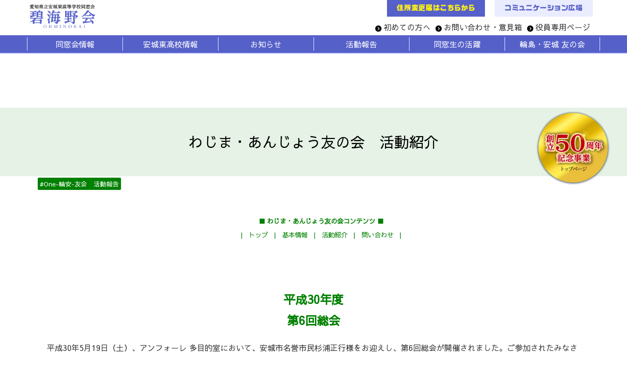

--- FILE ---
content_type: text/html; charset=UTF-8
request_url: https://www.anjo-higashi.org/column/2018%E5%B9%B4%E5%BA%A6%E7%AC%AC5%E5%9B%9E%E7%B7%8F%E4%BC%9A/
body_size: 13832
content:
<!DOCTYPE html>
<html lang="jp">
    <head prefix="og: http://ogp.me/ns# fb: http://ogp.me/ns/fb# article: http://ogp.me/ns/article#">
    <meta http-equiv="content-type" content="text/html; charset=UTF-8">

    <meta charset="UTF-8" />
    <meta http-equiv="X-UA-Compatible" content="IE=edge">
    <meta content="width=device-width, initial-scale=1, shrink-to-fit=no, viewport-fit=cover" name="viewport">
    <meta http-equiv="cleartype" content="on">

    <meta property="og:type" content="article" />

    <title>2018年度 第6回総会 | 愛知県立安城東高等学校同窓会　碧海野会「達」</title>

    <meta property="og:title" content="2018年度 第6回総会 | 愛知県立安城東高等学校同窓会　碧海野会「達」">
    <meta name="twitter:title" content="2018年度 第6回総会 | 愛知県立安城東高等学校同窓会　碧海野会「達」">
    <meta itemprop="headline" content="2018年度 第6回総会 | 愛知県立安城東高等学校同窓会　碧海野会「達」">
    <meta itemprop="name" content="2018年度 第6回総会 | 愛知県立安城東高等学校同窓会　碧海野会「達」">

    <meta name="description" content="愛知県立安城東高等学校同窓会碧海野会の公式HPです。安城東高校と関係する方へ有益な情報を迅速に提供するとともに、空間を越えたコミュニケーションの場を設けることで、 同窓会会員によるネットワークを実現します。" />
    <meta property="og:description" content="愛知県立安城東高等学校同窓会碧海野会の公式HPです。安城東高校と関係する方へ有益な情報を迅速に提供するとともに、空間を越えたコミュニケーションの場を設けることで、 同窓会会員によるネットワークを実現します。" />
    <meta itemprop="description" content="愛知県立安城東高等学校同窓会碧海野会の公式HPです。安城東高校と関係する方へ有益な情報を迅速に提供するとともに、空間を越えたコミュニケーションの場を設けることで、 同窓会会員によるネットワークを実現します。" />


    <meta name="keywords" content="安城,愛知,安城東,同窓会,達">
    <meta itemprop="keywords" content="安城,愛知,安城東,同窓会,達">


<meta content="ja_JP" property="og:locale">

<meta content="愛知県立安城東高等学校同窓会　碧海野会「達」" property="og:site_name">
<meta content="www.anjo-higashi.org/column/2018%E5%B9%B4%E5%BA%A6%E7%AC%AC5%E5%9B%9E%E7%B7%8F%E4%BC%9A/" property="og:url">
<meta content="https://www.anjo-higashi.org/cms/wp-content/uploads/2021/08/44258_2.jpg" property="og:image">
<meta content="https://www.anjo-higashi.org/cms/wp-content/uploads/2021/08/44258_2.jpg" itemprop="image">

<meta name="thumbnail" content="https://www.anjo-higashi.org/cms/wp-content/uploads/2021/08/44258_2.jpg" />
<meta property="og:image" content="https://www.anjo-higashi.org/cms/wp-content/uploads/2021/08/44258_2.jpg" />
<meta property="og:image:secure_url" content="https://www.anjo-higashi.org/cms/wp-content/uploads/2021/08/44258_2.jpg" name="twitter:image">
<meta property="og:image:width" content="320" />
<meta property="og:image:height" content="180" />

<meta content="https://www.anjo-higashi.org/" name="twitter:domain">
<meta content="summary_large_image" name="twitter:card">

<meta property="article:modified_time" content="2021-10-08T15:34:08+09:00" />
<meta name="twitter:card" content="summary" />
<meta name="twitter:domain" content="https://www.anjo-higashi.org/" />
<meta name="twitter:description" content="愛知県立安城東高等学校同窓会碧海野会の公式HPです。安城東高校と関係する方へ有益な情報を迅速に提供するとともに、空間を越えたコミュニケーションの場を設けることで、 同窓会会員によるネットワークを実現します。" />
<meta name="twitter:image" content="https://www.anjo-higashi.org/cms/wp-content/uploads/2021/08/44258_2.jpg" />

<meta name='robots' content='max-image-preview:large' />
	<style>img:is([sizes="auto" i], [sizes^="auto," i]) { contain-intrinsic-size: 3000px 1500px }</style>
	<script type="text/javascript">
/* <![CDATA[ */
window._wpemojiSettings = {"baseUrl":"https:\/\/s.w.org\/images\/core\/emoji\/16.0.1\/72x72\/","ext":".png","svgUrl":"https:\/\/s.w.org\/images\/core\/emoji\/16.0.1\/svg\/","svgExt":".svg","source":{"concatemoji":"https:\/\/www.anjo-higashi.org\/cms\/wp-includes\/js\/wp-emoji-release.min.js?ver=6.8.3"}};
/*! This file is auto-generated */
!function(s,n){var o,i,e;function c(e){try{var t={supportTests:e,timestamp:(new Date).valueOf()};sessionStorage.setItem(o,JSON.stringify(t))}catch(e){}}function p(e,t,n){e.clearRect(0,0,e.canvas.width,e.canvas.height),e.fillText(t,0,0);var t=new Uint32Array(e.getImageData(0,0,e.canvas.width,e.canvas.height).data),a=(e.clearRect(0,0,e.canvas.width,e.canvas.height),e.fillText(n,0,0),new Uint32Array(e.getImageData(0,0,e.canvas.width,e.canvas.height).data));return t.every(function(e,t){return e===a[t]})}function u(e,t){e.clearRect(0,0,e.canvas.width,e.canvas.height),e.fillText(t,0,0);for(var n=e.getImageData(16,16,1,1),a=0;a<n.data.length;a++)if(0!==n.data[a])return!1;return!0}function f(e,t,n,a){switch(t){case"flag":return n(e,"\ud83c\udff3\ufe0f\u200d\u26a7\ufe0f","\ud83c\udff3\ufe0f\u200b\u26a7\ufe0f")?!1:!n(e,"\ud83c\udde8\ud83c\uddf6","\ud83c\udde8\u200b\ud83c\uddf6")&&!n(e,"\ud83c\udff4\udb40\udc67\udb40\udc62\udb40\udc65\udb40\udc6e\udb40\udc67\udb40\udc7f","\ud83c\udff4\u200b\udb40\udc67\u200b\udb40\udc62\u200b\udb40\udc65\u200b\udb40\udc6e\u200b\udb40\udc67\u200b\udb40\udc7f");case"emoji":return!a(e,"\ud83e\udedf")}return!1}function g(e,t,n,a){var r="undefined"!=typeof WorkerGlobalScope&&self instanceof WorkerGlobalScope?new OffscreenCanvas(300,150):s.createElement("canvas"),o=r.getContext("2d",{willReadFrequently:!0}),i=(o.textBaseline="top",o.font="600 32px Arial",{});return e.forEach(function(e){i[e]=t(o,e,n,a)}),i}function t(e){var t=s.createElement("script");t.src=e,t.defer=!0,s.head.appendChild(t)}"undefined"!=typeof Promise&&(o="wpEmojiSettingsSupports",i=["flag","emoji"],n.supports={everything:!0,everythingExceptFlag:!0},e=new Promise(function(e){s.addEventListener("DOMContentLoaded",e,{once:!0})}),new Promise(function(t){var n=function(){try{var e=JSON.parse(sessionStorage.getItem(o));if("object"==typeof e&&"number"==typeof e.timestamp&&(new Date).valueOf()<e.timestamp+604800&&"object"==typeof e.supportTests)return e.supportTests}catch(e){}return null}();if(!n){if("undefined"!=typeof Worker&&"undefined"!=typeof OffscreenCanvas&&"undefined"!=typeof URL&&URL.createObjectURL&&"undefined"!=typeof Blob)try{var e="postMessage("+g.toString()+"("+[JSON.stringify(i),f.toString(),p.toString(),u.toString()].join(",")+"));",a=new Blob([e],{type:"text/javascript"}),r=new Worker(URL.createObjectURL(a),{name:"wpTestEmojiSupports"});return void(r.onmessage=function(e){c(n=e.data),r.terminate(),t(n)})}catch(e){}c(n=g(i,f,p,u))}t(n)}).then(function(e){for(var t in e)n.supports[t]=e[t],n.supports.everything=n.supports.everything&&n.supports[t],"flag"!==t&&(n.supports.everythingExceptFlag=n.supports.everythingExceptFlag&&n.supports[t]);n.supports.everythingExceptFlag=n.supports.everythingExceptFlag&&!n.supports.flag,n.DOMReady=!1,n.readyCallback=function(){n.DOMReady=!0}}).then(function(){return e}).then(function(){var e;n.supports.everything||(n.readyCallback(),(e=n.source||{}).concatemoji?t(e.concatemoji):e.wpemoji&&e.twemoji&&(t(e.twemoji),t(e.wpemoji)))}))}((window,document),window._wpemojiSettings);
/* ]]> */
</script>
<style id='wp-emoji-styles-inline-css' type='text/css'>

	img.wp-smiley, img.emoji {
		display: inline !important;
		border: none !important;
		box-shadow: none !important;
		height: 1em !important;
		width: 1em !important;
		margin: 0 0.07em !important;
		vertical-align: -0.1em !important;
		background: none !important;
		padding: 0 !important;
	}
</style>
<link rel='stylesheet' id='wp-block-library-css' href='https://www.anjo-higashi.org/cms/wp-includes/css/dist/block-library/style.min.css?ver=6.8.3' type='text/css' media='all' />
<style id='classic-theme-styles-inline-css' type='text/css'>
/*! This file is auto-generated */
.wp-block-button__link{color:#fff;background-color:#32373c;border-radius:9999px;box-shadow:none;text-decoration:none;padding:calc(.667em + 2px) calc(1.333em + 2px);font-size:1.125em}.wp-block-file__button{background:#32373c;color:#fff;text-decoration:none}
</style>
<style id='global-styles-inline-css' type='text/css'>
:root{--wp--preset--aspect-ratio--square: 1;--wp--preset--aspect-ratio--4-3: 4/3;--wp--preset--aspect-ratio--3-4: 3/4;--wp--preset--aspect-ratio--3-2: 3/2;--wp--preset--aspect-ratio--2-3: 2/3;--wp--preset--aspect-ratio--16-9: 16/9;--wp--preset--aspect-ratio--9-16: 9/16;--wp--preset--color--black: #000000;--wp--preset--color--cyan-bluish-gray: #abb8c3;--wp--preset--color--white: #ffffff;--wp--preset--color--pale-pink: #f78da7;--wp--preset--color--vivid-red: #cf2e2e;--wp--preset--color--luminous-vivid-orange: #ff6900;--wp--preset--color--luminous-vivid-amber: #fcb900;--wp--preset--color--light-green-cyan: #7bdcb5;--wp--preset--color--vivid-green-cyan: #00d084;--wp--preset--color--pale-cyan-blue: #8ed1fc;--wp--preset--color--vivid-cyan-blue: #0693e3;--wp--preset--color--vivid-purple: #9b51e0;--wp--preset--gradient--vivid-cyan-blue-to-vivid-purple: linear-gradient(135deg,rgba(6,147,227,1) 0%,rgb(155,81,224) 100%);--wp--preset--gradient--light-green-cyan-to-vivid-green-cyan: linear-gradient(135deg,rgb(122,220,180) 0%,rgb(0,208,130) 100%);--wp--preset--gradient--luminous-vivid-amber-to-luminous-vivid-orange: linear-gradient(135deg,rgba(252,185,0,1) 0%,rgba(255,105,0,1) 100%);--wp--preset--gradient--luminous-vivid-orange-to-vivid-red: linear-gradient(135deg,rgba(255,105,0,1) 0%,rgb(207,46,46) 100%);--wp--preset--gradient--very-light-gray-to-cyan-bluish-gray: linear-gradient(135deg,rgb(238,238,238) 0%,rgb(169,184,195) 100%);--wp--preset--gradient--cool-to-warm-spectrum: linear-gradient(135deg,rgb(74,234,220) 0%,rgb(151,120,209) 20%,rgb(207,42,186) 40%,rgb(238,44,130) 60%,rgb(251,105,98) 80%,rgb(254,248,76) 100%);--wp--preset--gradient--blush-light-purple: linear-gradient(135deg,rgb(255,206,236) 0%,rgb(152,150,240) 100%);--wp--preset--gradient--blush-bordeaux: linear-gradient(135deg,rgb(254,205,165) 0%,rgb(254,45,45) 50%,rgb(107,0,62) 100%);--wp--preset--gradient--luminous-dusk: linear-gradient(135deg,rgb(255,203,112) 0%,rgb(199,81,192) 50%,rgb(65,88,208) 100%);--wp--preset--gradient--pale-ocean: linear-gradient(135deg,rgb(255,245,203) 0%,rgb(182,227,212) 50%,rgb(51,167,181) 100%);--wp--preset--gradient--electric-grass: linear-gradient(135deg,rgb(202,248,128) 0%,rgb(113,206,126) 100%);--wp--preset--gradient--midnight: linear-gradient(135deg,rgb(2,3,129) 0%,rgb(40,116,252) 100%);--wp--preset--font-size--small: 13px;--wp--preset--font-size--medium: 20px;--wp--preset--font-size--large: 36px;--wp--preset--font-size--x-large: 42px;--wp--preset--spacing--20: 0.44rem;--wp--preset--spacing--30: 0.67rem;--wp--preset--spacing--40: 1rem;--wp--preset--spacing--50: 1.5rem;--wp--preset--spacing--60: 2.25rem;--wp--preset--spacing--70: 3.38rem;--wp--preset--spacing--80: 5.06rem;--wp--preset--shadow--natural: 6px 6px 9px rgba(0, 0, 0, 0.2);--wp--preset--shadow--deep: 12px 12px 50px rgba(0, 0, 0, 0.4);--wp--preset--shadow--sharp: 6px 6px 0px rgba(0, 0, 0, 0.2);--wp--preset--shadow--outlined: 6px 6px 0px -3px rgba(255, 255, 255, 1), 6px 6px rgba(0, 0, 0, 1);--wp--preset--shadow--crisp: 6px 6px 0px rgba(0, 0, 0, 1);}:where(.is-layout-flex){gap: 0.5em;}:where(.is-layout-grid){gap: 0.5em;}body .is-layout-flex{display: flex;}.is-layout-flex{flex-wrap: wrap;align-items: center;}.is-layout-flex > :is(*, div){margin: 0;}body .is-layout-grid{display: grid;}.is-layout-grid > :is(*, div){margin: 0;}:where(.wp-block-columns.is-layout-flex){gap: 2em;}:where(.wp-block-columns.is-layout-grid){gap: 2em;}:where(.wp-block-post-template.is-layout-flex){gap: 1.25em;}:where(.wp-block-post-template.is-layout-grid){gap: 1.25em;}.has-black-color{color: var(--wp--preset--color--black) !important;}.has-cyan-bluish-gray-color{color: var(--wp--preset--color--cyan-bluish-gray) !important;}.has-white-color{color: var(--wp--preset--color--white) !important;}.has-pale-pink-color{color: var(--wp--preset--color--pale-pink) !important;}.has-vivid-red-color{color: var(--wp--preset--color--vivid-red) !important;}.has-luminous-vivid-orange-color{color: var(--wp--preset--color--luminous-vivid-orange) !important;}.has-luminous-vivid-amber-color{color: var(--wp--preset--color--luminous-vivid-amber) !important;}.has-light-green-cyan-color{color: var(--wp--preset--color--light-green-cyan) !important;}.has-vivid-green-cyan-color{color: var(--wp--preset--color--vivid-green-cyan) !important;}.has-pale-cyan-blue-color{color: var(--wp--preset--color--pale-cyan-blue) !important;}.has-vivid-cyan-blue-color{color: var(--wp--preset--color--vivid-cyan-blue) !important;}.has-vivid-purple-color{color: var(--wp--preset--color--vivid-purple) !important;}.has-black-background-color{background-color: var(--wp--preset--color--black) !important;}.has-cyan-bluish-gray-background-color{background-color: var(--wp--preset--color--cyan-bluish-gray) !important;}.has-white-background-color{background-color: var(--wp--preset--color--white) !important;}.has-pale-pink-background-color{background-color: var(--wp--preset--color--pale-pink) !important;}.has-vivid-red-background-color{background-color: var(--wp--preset--color--vivid-red) !important;}.has-luminous-vivid-orange-background-color{background-color: var(--wp--preset--color--luminous-vivid-orange) !important;}.has-luminous-vivid-amber-background-color{background-color: var(--wp--preset--color--luminous-vivid-amber) !important;}.has-light-green-cyan-background-color{background-color: var(--wp--preset--color--light-green-cyan) !important;}.has-vivid-green-cyan-background-color{background-color: var(--wp--preset--color--vivid-green-cyan) !important;}.has-pale-cyan-blue-background-color{background-color: var(--wp--preset--color--pale-cyan-blue) !important;}.has-vivid-cyan-blue-background-color{background-color: var(--wp--preset--color--vivid-cyan-blue) !important;}.has-vivid-purple-background-color{background-color: var(--wp--preset--color--vivid-purple) !important;}.has-black-border-color{border-color: var(--wp--preset--color--black) !important;}.has-cyan-bluish-gray-border-color{border-color: var(--wp--preset--color--cyan-bluish-gray) !important;}.has-white-border-color{border-color: var(--wp--preset--color--white) !important;}.has-pale-pink-border-color{border-color: var(--wp--preset--color--pale-pink) !important;}.has-vivid-red-border-color{border-color: var(--wp--preset--color--vivid-red) !important;}.has-luminous-vivid-orange-border-color{border-color: var(--wp--preset--color--luminous-vivid-orange) !important;}.has-luminous-vivid-amber-border-color{border-color: var(--wp--preset--color--luminous-vivid-amber) !important;}.has-light-green-cyan-border-color{border-color: var(--wp--preset--color--light-green-cyan) !important;}.has-vivid-green-cyan-border-color{border-color: var(--wp--preset--color--vivid-green-cyan) !important;}.has-pale-cyan-blue-border-color{border-color: var(--wp--preset--color--pale-cyan-blue) !important;}.has-vivid-cyan-blue-border-color{border-color: var(--wp--preset--color--vivid-cyan-blue) !important;}.has-vivid-purple-border-color{border-color: var(--wp--preset--color--vivid-purple) !important;}.has-vivid-cyan-blue-to-vivid-purple-gradient-background{background: var(--wp--preset--gradient--vivid-cyan-blue-to-vivid-purple) !important;}.has-light-green-cyan-to-vivid-green-cyan-gradient-background{background: var(--wp--preset--gradient--light-green-cyan-to-vivid-green-cyan) !important;}.has-luminous-vivid-amber-to-luminous-vivid-orange-gradient-background{background: var(--wp--preset--gradient--luminous-vivid-amber-to-luminous-vivid-orange) !important;}.has-luminous-vivid-orange-to-vivid-red-gradient-background{background: var(--wp--preset--gradient--luminous-vivid-orange-to-vivid-red) !important;}.has-very-light-gray-to-cyan-bluish-gray-gradient-background{background: var(--wp--preset--gradient--very-light-gray-to-cyan-bluish-gray) !important;}.has-cool-to-warm-spectrum-gradient-background{background: var(--wp--preset--gradient--cool-to-warm-spectrum) !important;}.has-blush-light-purple-gradient-background{background: var(--wp--preset--gradient--blush-light-purple) !important;}.has-blush-bordeaux-gradient-background{background: var(--wp--preset--gradient--blush-bordeaux) !important;}.has-luminous-dusk-gradient-background{background: var(--wp--preset--gradient--luminous-dusk) !important;}.has-pale-ocean-gradient-background{background: var(--wp--preset--gradient--pale-ocean) !important;}.has-electric-grass-gradient-background{background: var(--wp--preset--gradient--electric-grass) !important;}.has-midnight-gradient-background{background: var(--wp--preset--gradient--midnight) !important;}.has-small-font-size{font-size: var(--wp--preset--font-size--small) !important;}.has-medium-font-size{font-size: var(--wp--preset--font-size--medium) !important;}.has-large-font-size{font-size: var(--wp--preset--font-size--large) !important;}.has-x-large-font-size{font-size: var(--wp--preset--font-size--x-large) !important;}
:where(.wp-block-post-template.is-layout-flex){gap: 1.25em;}:where(.wp-block-post-template.is-layout-grid){gap: 1.25em;}
:where(.wp-block-columns.is-layout-flex){gap: 2em;}:where(.wp-block-columns.is-layout-grid){gap: 2em;}
:root :where(.wp-block-pullquote){font-size: 1.5em;line-height: 1.6;}
</style>
<link rel='stylesheet' id='contact-form-7-css' href='https://www.anjo-higashi.org/cms/wp-content/plugins/contact-form-7/includes/css/styles.css?ver=6.1' type='text/css' media='all' />
<script type="text/javascript" src="https://www.anjo-higashi.org/cms/wp-includes/js/jquery/jquery.min.js?ver=3.7.1" id="jquery-core-js"></script>
<script type="text/javascript" src="https://www.anjo-higashi.org/cms/wp-includes/js/jquery/jquery-migrate.min.js?ver=3.4.1" id="jquery-migrate-js"></script>
<link rel="EditURI" type="application/rsd+xml" title="RSD" href="https://www.anjo-higashi.org/cms/xmlrpc.php?rsd" />
<link rel="canonical" href="https://www.anjo-higashi.org/column/2018%e5%b9%b4%e5%ba%a6%e7%ac%ac5%e5%9b%9e%e7%b7%8f%e4%bc%9a/" />
<link rel='shortlink' href='https://www.anjo-higashi.org/?p=3014' />

    <link rel="shortcut icon" href="https://www.anjo-higashi.org/cms/wp-content/uploads/2021/08/48a9a8f29628ee151a8222019ef11da9.jpg">
    <link rel="apple-touch-icon" href="https://www.anjo-higashi.org/cms/wp-content/uploads/2021/08/48a9a8f29628ee151a8222019ef11da9.jpg" sizes="180x180">

    <link href="//www.pc-exp.com/common/css/jquery.bxslider.css" rel="stylesheet">
    <link href="//www.pc-exp.com/common/vender/slick/slick-theme.css" rel="stylesheet">
    <link href="//www.pc-exp.com/common/vender/slick/slick.css" rel="stylesheet">
    <link href="//www.pc-exp.com/common/vender/superslides/dist/stylesheets/superslides.css" rel="stylesheet">
    <link rel="stylesheet" href="//code.jquery.com/ui/1.12.1/themes/base/jquery-ui.css">
    <link rel="stylesheet" href="https://www.anjo-higashi.org/cms/wp-content/themes/demo02/style.css?tv=7.6.8" type="text/css">
    <link rel="stylesheet" href="//www.pc-exp.com/common/css/header/type002.css?tv=6.6.3" type="text/css">
    <link rel="stylesheet" href="https://www.anjo-higashi.org/cms/wp-content/themes/demo02/css/ligature-symbols.css" type="text/css">
    <link rel="stylesheet" href="//www.pc-exp.com/common/css/common_overwrite01.css" type="text/css">
    <link rel="stylesheet" href="https://unpkg.com/scroll-hint@latest/css/scroll-hint.css">
    <script src="https://unpkg.com/scroll-hint@latest/js/scroll-hint.min.js"></script>
    <link href="https://fonts.googleapis.com/css?family=Sawarabi+Gothic&display=swap" rel="stylesheet">

    <link href="https://fonts.googleapis.com/css?family=Dancing+Script|Open+Sans+Condensed:300" rel="stylesheet">
    <link rel="stylesheet" href="//www.pc-exp.com/common/css/effect.css" type="text/css">
    <!-- iOS/Android-->
        <!--
        <meta name="mobile-web-app-capable" content="yes">
        <link rel="icon" sizes="196x196" href="">
        <link rel="apple-touch-icon" sizes="152x152" href="">
        -->
    <!--  for ie8 -->
    <!--[if lt IE 9]>
    <script src="//cdn.jsdelivr.net/html5shiv/3.7.2/html5shiv.min.js"></script>
    <script src="//cdnjs.cloudflare.com/ajax/libs/respond.js/1.4.2/respond.min.js"></script>
    <![endif]-->
    <!-- Include all compiled plugins (below), or include individual files as needed -->
     <link href="//www.pc-exp.com/common/css/fixed_header.css" rel="stylesheet">
    <style type="text/css">
#navbar, .h002_sp{
    background-color: #5560c9;
    border-bottom: #c2c8ff 2px solid;
}
.f005, .f006, .copyright, .f005:before{
    background-color: #5560c9;
}

@media (min-width: 768px){
    #h002 li{
        border-left: solid #eaecff 1px;
    }
    .h002_sideline{
        border-right: solid #eaecff 1px;
    }
    #h002>li>ul>li a:hover{
        background-color: #eaecff;
    }
}

.z008 {
    border-left: solid #5560c9 1px;
}
.advantage001 ol>li:before, .service001_02 h3{
    color:#5560c9;
}
.backnumber .z009:after, .advantage001 dt:after, .privacy001 dt:after, .service001_02 h2:before,.z009.con_sec_001_01::after, .c001 h2:after, .c002 h2:after, .c003 h2:after, .c004 h2:after, .c005 h2:after{
    background-color: #5560c9;
}
.backnumber .z009:before, .z009.con_sec_001_01:before, .c001 h2:before, .c002 h2:before, .c003 h2:before, .c004 h2:before, .c005 h2:before{
    color: #5560c9;
}
.index002_02 dl dd a.btn:hover, .index002_01 a.btn:hover {
    text-decoration: none;
    color: ;
    background-color: #5560c9;
}
.index002_02 dl dd a.btn, .index002_01 a.btn{
    box-shadow: 0px 0px 0px 1px #5560c9;
    -moz-box-shadow: 0px 0px 0px 1px #5560c9;
    -webkit-box-shadow: 0px 0px 0px 1px #5560c9;
}
.con_001_05, .container_faq_02 dt, .container_faq_02 dd{
    border:1px solid #5560c9;
}
.con_001_05:hover, .container_faq_02 dt{
    background-color: #5560c9;
}
.archive_pager .current>.page-item{
    background-color: #5560c9;
}
.belt_001 hr{
    border-top: 2px solid #5560c9;
}
.contact003_01 .btn-primary {
    color: #ffffff;
    background-color: #5560c9;
    border: 1px solid #5560c9;
}
</style>
<style type="text/css">
body{
    color: #333333;
}
a:link { color:#333333; }
a:visited { color:#333333; }
a:active {
    color:#333333;
 }
#sbc-calendar table thead th, #sbc-calendar tr td{
    color: #333333;
}
 ul#h002>li>a:link, ul#h002>li>a:visited, div.h002_sp>a:link, div.h002_sp>a:visited {
    color:#ffffff !important;
}
.index002_02 dl dd a.btn:hover, .index002_01 a.btn:hover {
    color: #ffffff;
}
.container_faq_02 dt {
    color:#ffffff;
}

.h006 {
    color: #999999;
}
  .f005, .f006, .copyright, .f005:before, .f005 a, .copyright{
    color:#ffffff;
}
 #sbc-calendar .sbc-navigation select {
    color: #333;
}

.f006 a:link {
    color: #ffffff !important;
}
@media screen and (max-width: 767px) {
#h002>li>a:link, #h002>li>a:visited, .h002_sp>a:link, .h002_sp>a:visited {
    color: #ffffff;
}
.h002_sp, .h002_sp>a:link, .h002_sp>a:visited {
    color: #ffffff;
}
}
</style>
<!-- Global site tag (gtag.js) - Google Analytics -->
<script async src="https://www.googletagmanager.com/gtag/js?id=G-1WJQMNFMSD"></script>
<script>
  window.dataLayer = window.dataLayer || [];
  function gtag(){dataLayer.push(arguments);}
  gtag('js', new Date());

  gtag('config', 'G-1WJQMNFMSD');
</script><style type="text/css">
.h009 li:before{
    color: #000000;
}
.h012 li:before{
    color: #000000;
}
</style>
<style type="text/css">
</style>
</head>
<body class="wf-sawarabigothic">
<script type="text/javascript">
jQuery(document).ready(function($){
    $(function() {
        $('.h002_sp').on('click', function() {
            if($(this).hasClass('close')){
                $(this).removeClass('close');
                $("#navbar").removeClass('open');
                $("body").removeClass('body_fixed');
            }else{
                $(this).addClass('close');
                $("#navbar").addClass('open');
                $("body").addClass('body_fixed');
            }

        });
    });
});
</script>
<header class="header h_type002">
    <div id="h001" class="container">
                <div class="row h008 h008_01">
            <div class="col-md-5 col-sm-4 col-xs-12 text-center h008_02">
                <div class="row">
                    <h1><a href="https://www.anjo-higashi.org/">
                                            <img src="https://www.anjo-higashi.org/cms/wp-content/uploads/2021/08/d4ab5df9b75b5c7595d99e32e2d27e66.png" class="logo_pc logo img-responsive hidden-xs" alt="愛知県立安城東高等学校同窓会　碧海野会「達」">
                                                    <img src="https://www.anjo-higashi.org/cms/wp-content/uploads/2021/08/d4ab5df9b75b5c7595d99e32e2d27e66.png" class="logo_sp logo img-responsive visible-xs logo_left" alt="愛知県立安城東高等学校同窓会　碧海野会「達」">
                                                                    </a>
                    </h1>
                </div>
            </div>
                        <div class="h002_sp text-center" >
                <a href="#">
                    <div class="h002_sp_02">
                        <span></span>
                    </div>
                                        <p class="text-center center-block">MENU</p>
                </a>
            </div>
                        <div class="col-xs-12 visible-xs h011">
                        </div>
            <div class="col-md-7 col-sm-8 hidden-xs h012_op">

                                <div class="row h005">
                    <div class="col-xs-12">
                        <ul class="list-inline pull-right">
                                                                                                            </ul>
                    </div>
                </div>

                                <div class="row h009 hidden-xs">
                    <div class="col-xs-12">
                                                <ul class="list-inline pull-right">
<li class=" h009_contact1"><a  href="https://www.anjo-higashi.org/concept/" >初めての方へ</a></li><li class=" h009_contact2"><a  href="https://www.anjo-higashi.org/contact/" target="_blank">お問い合わせ・意見箱</a></li><li class=" h009_contact4"><a  href="https://www.anjo-higashi.org/login/" >役員専用ページ</a></li></ul>
                                        </div>
                </div>
                        </div>
        </div>
            <div class="h012 hidden-xs">
        <div class="">
                        <ul class="list-inline pull-right">
<li class=" h012_01 h012_lang1"><a  href="https://www.anjo-higashi.org/contact-2/" target="_blank"><img src="https://www.anjo-higashi.org/cms/wp-content/uploads/2023/07/2aa7d70127ae98d8f7e0a509f6a6b647.png"  alt="住所変更届はこちら"></a></li><li class=" h012_01 h012_lang2"><a class="h012_01_hover" href="https://www.anjo-higashi.org/communication/" ><img src="https://www.anjo-higashi.org/cms/wp-content/uploads/2022/08/4bd15a8273bbe40d5235b5ceb7abb4c6.png"  alt="コミュニケーション広場"><img  style="display: none;" src="https://www.anjo-higashi.org/cms/wp-content/uploads/2022/08/af42e8a02409e10181d9c9d479aa4983.png" alt="コミュニケーション広場"></a></li></ul>
                </div>
    </div>

    </div>

    <div class="clearfix"></div>
    <div class="navbar_wrap">
        <div id="navbar" class="container-fluid navbar-collapse">
            <div class="row">
                <nav class="container">
                    <!--メインメニュー-->
                    <ul id="h002" class="row text-center navbar-nav">
                        
                        <li class="h002_grand col-md-2 col-sm-2 dropdown ">
                            <a  href="#" class="dropdown-toggle" data-toggle="dropdown"  ><span >同窓会情報</span></a>

                                                        <ul class="list-unstyled dropdown-menu">
                                                                <li><a href="https://www.anjo-higashi.org/dousoukai-menu01/">会長挨拶</a></li>
                                                                <li><a href="https://www.anjo-higashi.org/blog2-tatsu/">同窓会報「達」</a></li>
                                                                <li><a href="https://www.anjo-higashi.org/contact-2/">住所変更届</a></li>
                                                                <li><a href="https://www.anjo-higashi.org/kaisoku/">同窓会　会則</a></li>
                                                                <li><a href="https://www.anjo-higashi.org/yakuin/">同窓会役員一覧</a></li>
                                                            </ul>
                                                </li>
                    
                        <li class="h002_grand col-md-2 col-sm-2 dropdown ">
                            <a  href="#" class="dropdown-toggle" data-toggle="dropdown"  ><span >安城東高校情報</span></a>

                                                        <ul class="list-unstyled dropdown-menu">
                                                                <li><a href="https://www.anjo-higashi.org/anjohigashi-menu01/">校長挨拶</a></li>
                                                                <li><a href="https://www.anjo-higashi.org/jinjiidou/">教職員転入出情報</a></li>
                                                                <li><a href="https://www.anjo-higashi.org/bukatsu/">部活動の活躍</a></li>
                                                                <li><a href="https://www.anjo-higashi.org/shinro/">進路状況</a></li>
                                                                <li><a href="https://anjohigashi-hs.jp/">安城東高校ホームページ</a></li>
                                                            </ul>
                                                </li>
                    
                        <li class="h002_grand col-md-2 col-sm-2  ">
                            <a  href="https://www.anjo-higashi.org/informathion/"   ><span >お知らせ</span></a>

                                                    </li>
                    
                        <li class="h002_grand col-md-2 col-sm-2  ">
                            <a  href="https://www.anjo-higashi.org/blog1-houkoku/"   ><span >活動報告</span></a>

                                                    </li>
                    
                        <li class="h002_grand col-md-2 col-sm-2  ">
                            <a  href="https://www.anjo-higashi.org/blog3-katsuyaku/"   ><span >同窓生の活躍</span></a>

                                                    </li>
                    
                        <li class="h002_grand col-md-2 col-sm-2  h002_sideline">
                            <a  href="https://www.anjo-higashi.org/onetomo/"   ><span >輪島・安城 友の会</span></a>

                                                    </li>
                                                                <li class="visible-xs"><a  href="https://www.anjo-higashi.org/concept/"  ><span >初めての方へ</span></a></li>
                                            <li class="visible-xs"><a  href="https://www.anjo-higashi.org/contact/" target="_blank" ><span >お問い合わせ・意見箱</span></a></li>
                                            <li class="visible-xs"><a  href="https://www.anjo-higashi.org/login/"  ><span >役員専用ページ</span></a></li>
                                                                <li class="visible-xs"><a href="https://www.anjo-higashi.org/contact-2/">住所変更届はこちら</a></li>
                                            <li class="visible-xs"><a href="https://www.anjo-higashi.org/communication/">コミュニケーション広場</a></li>
                                                                <li class="visible-xs"><a href="https://www.anjo-higashi.org/privacy/">プライバシーポリシー</a></li>
                                        </ul>
                </nav>
                            </div>

                    </div>
    </div>
<style type="text/css">
@media screen and (min-width: 768px){
}
@media screen and (max-width: 767px){
div#navbar {
    background-color: #5560c9;
}
}
@media screen and (max-width: 767px){
}
</style>
<style type="text/css">
<!--
img.logo_pc{
    width: 30%;
    max-height: none;
        margin-bottom: 5px;
}
img.logo_sp{
    max-width: 25%;
}
img.tel_img{
}
img.tel_img_sp{
}
img.fax_img{
}
img.fax_img_sp{
}
img.telfax_other_img{
}
img.telfax_other_img_sp{
}
li.h009_contact1:before{
    vertical-align: middle;
}
.h009_contact1 a{
        margin-top: 10px;
}
li.h009_contact2:before{
    vertical-align: middle;
}
.h009_contact2 a{
        margin-top: 10px;
}
li.h009_contact3:before{
    vertical-align: middle;
}
.h009_contact3 a{
}
li.h009_contact4:before{
    vertical-align: middle;
}
.h009_contact4 a{
        margin-top: 10px;
}
li.h012_lang1:before{
    vertical-align: middle;
}
.h012_lang1 a{
        padding-right: 10px;
}
li.h012_lang2:before{
    vertical-align: middle;
}
.h012_lang2 a{
        padding-right: 10px;
}
li.h012_lang3:before{
    vertical-align: middle;
}
.h012_lang3 a{
}
li.h012_lang4:before{
    vertical-align: middle;
}
.h012_lang4 a{
}
-->
</style>
</header>
<div class="wrapper">

<style type="text/css">
<!--

.belt_001 h1, .belt_001 span{
    color: #000000;
    text-align: center;
    display: block;
    width: 100%;
/*    margin-right: -1px; */
}
.belt_001 h1:after, .belt_001 span:after{
    content: ".";
    width: 0;
    font-size: 0;
    color: transparent;
    margin-right: 1px;
}
@media (min-width: 768px){
.belt_001{
;
    background-color: rgba( 0,128,0,0.1 );
    background-size: cover;
    background-repeat: no-repeat;
    display: flex;
    flex-direction: column;
    justify-content: center;
    width: 100%;
    height: 140px;
}
}
@media (max-width: 767px){
.belt_001{
;
    background-color: rgba( 0,128,0,0.1 );
    background-size: cover;
    background-repeat: no-repeat;
    display: flex;
    flex-direction: column;
    justify-content: center;
    align-items: center;
    width: 100%;
    height: 100px;
}
.belt_001 h1{
    font-size: 14px;
}
}
-->
</style>

<div class="belt_001 ">

    <div >
        <h1 class="center-block">わじま・あんじょう友の会　活動紹介</h1>
        </div>
</div>

<div class="visible-xs sp_header_search">
    </div>

    <div class=" main">

 <div class="blog_head container">
<div class="">
<a href="https://www.anjo-higashi.org/p_cate/onetomo/">
<span class="info_cate_01"  style="background-color: #008000; color: #ffffff">#One-輪安-友会　活動報告</span>
</a>
</div>
</div>



<article>
    
            <section class="pcexp_con_3014_1   con_sec_001 v2_con_sec_001 container    " id="con_3014_1">
                        
                    
<article>
    
            <section class="pcexp_con_2887_1   con_sec_001 v2_con_sec_001 container hidden-xs    " id="con_2887_1">
                        
                    <article class="con_sec_002 px-2">
        <p style="text-align: center;"><span style="font-size: 10pt; color: #008000;"><strong>■ わじま・あんじょう友の会コンテンツ ■</strong></span></p>
<p style="text-align: center;"><span style="color: #008000;"><span style="font-size: 10pt;">|　<a href="https://www.anjo-higashi.org/onetomo/" style="color: #008000;">トップ</a>　|　</span><span style="font-size: 10pt;"><a href="https://www.anjo-higashi.org/onetomo-kihon/" style="color: #008000;">基本情報</a>　|　</span><span style="font-size: 10pt;"><a href="https://www.anjo-higashi.org/onetomo-column/" style="color: #008000;">活動紹介</a>　|　</span><span style="font-size: 10pt;"><a href="https://www.anjo-higashi.org/contact-onetomo/" style="color: #008000;">問い合わせ</a>　|</span></span></p>

        </article>
            </section>
        <section class="pcexp_con_2887_2   con_sec_001 v2_con_sec_001 container   visible-xs " id="con_2887_2">
                        
                    <article class="con_sec_002 px-2">
        <p style="text-align: center;"><span style="font-size: 10pt; color: #008000;"><strong>■ わじま・あんじょう友の会コンテンツ ■</strong></span></p>
<p style="text-align: center;"><span style="color: #008000; font-size: 8pt;">|　<a href="https://www.anjo-higashi.org/onetomo/" style="color: #008000;">トップ</a>　|　<a href="https://www.anjo-higashi.org/onetomo-kihon/" style="color: #008000;">基本情報</a>　|</span><span style="color: #008000; font-size: 8pt;">　<a href="https://www.anjo-higashi.org/onetomo-column/" style="color: #008000;">活動紹介</a>　|　<a href="https://www.anjo-higashi.org/contact-onetomo/" style="color: #008000;">問い合わせ</a>　|</span></p>

        </article>
            </section>
</article>

<style type="text/css">
<!--
.pcexp_con_2887_1{
    padding-top:14px;padding-bottom:0px;margin-top:0px;margin-bottom:32px;background-size: cover;background-repeat: no-repeat;}
@media (max-width: 767px){.pcexp_con_2887_1{
    padding-top:14px;padding-bottom:0px;margin-top:0px;margin-bottom:32px;background-size: cover;background-repeat: no-repeat;}
}.pcexp_con_2887_2{
    padding-top:14px;padding-bottom:0px;margin-top:0px;margin-bottom:32px;background-size: cover;background-repeat: no-repeat;}
@media (max-width: 767px){.pcexp_con_2887_2{
    padding-top:14px;padding-bottom:0px;margin-top:0px;margin-bottom:32px;background-size: cover;background-repeat: no-repeat;}
}-->
</style>

                <article>
            
        </article>
            </section>
        <section class="pcexp_con_3014_2   con_sec_001 v2_con_sec_001 container    " id="con_3014_2">
                        
                    <article class="con_sec_002 px-2">
        <p style="text-align: center;"><span style="font-size: 18pt; color: #008000;"><strong>平成30年度</strong></span></p>
<p style="text-align: center;"><span style="font-size: 18pt; color: #008000;"><strong>第6回総会</strong></span></p>

        </article>
                <article class="con_sec_002 px-2">
        <p><span>　平成30年5月19日（土）、アンフォーレ 多目的室において、安城市名誉市民杉浦正行様をお迎えし、第6回総会が開催されました。ご参加されたみなさま、ありがとうございました。</span></p>
<p><span>　引き続き、白米（しろよね）千枚田のオーナー会員になること、平成29年度決算、新年度役員、平成30度事業計画・予算案などの議案が了承されました。</span></p>
<p><span>　また、今年度は、スライドによる前年度の活動の紹介の時間を「活動報告会」兼懇親会としたところ、軽食やお菓子をつまみながら、会員同士で談笑するなど、親睦をはかることができました。さらに、一般の方も入場され、より多くの方々に活動を知ってもらうことができました。</span><br />
<span>　</span><br />
<span>　わじまあんじょう友の会 では、10月下旬に輪島塗ヴァイオリンのコンサートを企画中です。安城音楽協会と実施方法を検討し、決定いたしましたら、会員のみなさまはもとより、より多くの人に集まってもらえるように広報いたします。</span><br />
<span>また、11月中旬に 白米千枚田 あぜのきらめき 鑑賞と輪島かにまつりに参加する旅行を企画いたします。詳細は、後日発表いたします。みなさまのご参加をお待ちしています。</span></p>

        </article>
                <article class="con_sec_002 px-2">
                
                    <div class="row row-eq-height   imgtext_cnt_1">
                
                        <div class="col-xs-12 col-sm-3 con_001">
                            <div class="con_001_06 con_001_06_1 con_001_06_2">
                                                                                        <div class="con_001_01 ">
                                    <img src="https://www.anjo-higashi.org/cms/wp-content/uploads/2021/08/44258_2-1.jpg" alt="愛知県立安城東高等学校同窓会　碧海野会「達」" class="center-block img-responsive">
                                                                    </div>
                                                                                        <div class="con_001_02">
                                                                            <span class="con_001_03">集合写真</span>
                                                                                                                                            </div>
                                                                                    </div>
                         </div>
                
                        <div class="col-xs-12 col-sm-3 con_001">
                            <div class="con_001_06 con_001_06_1 con_001_06_2">
                                                                                        <div class="con_001_01 ">
                                    <img src="https://www.anjo-higashi.org/cms/wp-content/uploads/2021/08/44259_2.jpg" alt="愛知県立安城東高等学校同窓会　碧海野会「達」" class="center-block img-responsive">
                                                                    </div>
                                                                                        <div class="con_001_02">
                                                                            <span class="con_001_03"> アンフォーレ多目的室</span>
                                                                                                                                            </div>
                                                                                    </div>
                         </div>
                
                        <div class="col-xs-12 col-sm-3 con_001">
                            <div class="con_001_06 con_001_06_1 con_001_06_2">
                                                                                        <div class="con_001_01 ">
                                    <img src="https://www.anjo-higashi.org/cms/wp-content/uploads/2021/08/44260_2.jpg" alt="愛知県立安城東高等学校同窓会　碧海野会「達」" class="center-block img-responsive">
                                                                    </div>
                                                                                        <div class="con_001_02">
                                                                            <span class="con_001_03"> 鈴木副会長 開会のことば</span>
                                                                                                                                            </div>
                                                                                    </div>
                         </div>
                
                        <div class="col-xs-12 col-sm-3 con_001">
                            <div class="con_001_06 con_001_06_1 con_001_06_2">
                                                                                        <div class="con_001_01 ">
                                    <img src="https://www.anjo-higashi.org/cms/wp-content/uploads/2021/08/44262_2.jpg" alt="愛知県立安城東高等学校同窓会　碧海野会「達」" class="center-block img-responsive">
                                                                    </div>
                                                                                        <div class="con_001_02">
                                                                            <span class="con_001_03"> 大石会長あいさつ</span>
                                                                                                                                            </div>
                                                                                    </div>
                         </div>
                
                        <div class="col-xs-12 col-sm-3 con_001">
                            <div class="con_001_06 con_001_06_1 con_001_06_2">
                                                                                        <div class="con_001_01 ">
                                    <img src="https://www.anjo-higashi.org/cms/wp-content/uploads/2021/08/44263_2.jpg" alt="愛知県立安城東高等学校同窓会　碧海野会「達」" class="center-block img-responsive">
                                                                    </div>
                                                                                        <div class="con_001_02">
                                                                            <span class="con_001_03">杉浦名誉市民のあいさつ</span>
                                                                                                                                            </div>
                                                                                    </div>
                         </div>
                
                        <div class="col-xs-12 col-sm-3 con_001">
                            <div class="con_001_06 con_001_06_1 con_001_06_2">
                                                                                        <div class="con_001_01 ">
                                    <img src="https://www.anjo-higashi.org/cms/wp-content/uploads/2021/08/e028d99888abcfdc3849a1c560b59500.jpg" alt="愛知県立安城東高等学校同窓会　碧海野会「達」" class="center-block img-responsive">
                                                                    </div>
                                                                                        <div class="con_001_02">
                                                                            <span class="con_001_03">進行 尾熊氏</span>
                                                                                                                                            </div>
                                                                                    </div>
                         </div>
                
                        <div class="col-xs-12 col-sm-3 con_001">
                            <div class="con_001_06 con_001_06_1 con_001_06_2">
                                                                                        <div class="con_001_01 ">
                                    <img src="https://www.anjo-higashi.org/cms/wp-content/uploads/2021/08/44265_2.jpg" alt="愛知県立安城東高等学校同窓会　碧海野会「達」" class="center-block img-responsive">
                                                                    </div>
                                                                                        <div class="con_001_02">
                                                                            <span class="con_001_03">今回の議長は浅井氏</span>
                                                                                                                                            </div>
                                                                                    </div>
                         </div>
                
                        <div class="col-xs-12 col-sm-3 con_001">
                            <div class="con_001_06 con_001_06_1 con_001_06_2">
                                                                                        <div class="con_001_01 ">
                                    <img src="https://www.anjo-higashi.org/cms/wp-content/uploads/2021/08/44268_2.jpg" alt="愛知県立安城東高等学校同窓会　碧海野会「達」" class="center-block img-responsive">
                                                                    </div>
                                                                                        <div class="con_001_02">
                                                                            <span class="con_001_03"> 初代安城東高校校長 坪田氏</span>
                                                                                                                                            </div>
                                                                                    </div>
                         </div>
                
                        <div class="col-xs-12 col-sm-3 con_001">
                            <div class="con_001_06 con_001_06_1 con_001_06_2">
                                                                                        <div class="con_001_01 ">
                                    <img src="https://www.anjo-higashi.org/cms/wp-content/uploads/2021/08/44269_2.jpg" alt="愛知県立安城東高等学校同窓会　碧海野会「達」" class="center-block img-responsive">
                                                                    </div>
                                                                                        <div class="con_001_02">
                                                                            <span class="con_001_03"> 和やかな活動報告会</span>
                                                                                                                                            </div>
                                                                                    </div>
                         </div>
                
                        <div class="col-xs-12 col-sm-3 con_001">
                            <div class="con_001_06 con_001_06_1 ">
                                                                                        <div class="con_001_01 ">
                                    <img src="https://www.anjo-higashi.org/cms/wp-content/uploads/2021/08/44270_2.jpg" alt="愛知県立安城東高等学校同窓会　碧海野会「達」" class="center-block img-responsive">
                                                                    </div>
                                                                                        <div class="con_001_02">
                                                                                                                <div class="con_001_04 con_001_04_1">
                                        <p style="text-align: center;"><span style="font-size: 14pt;">田植えのようすを</span><span style="font-size: 14pt;">報告する</span></p>
<p style="text-align: center;"><span style="font-size: 14pt;">事務局長筒井氏</span></p>
                                        </div>
                                                                                                        </div>
                                                                                    </div>
                         </div>
                                    </div>
                                        <style type="text/css">
                                                            </style>
            
                                        
        </article>
            </section>
        <section class="pcexp_con_3014_3   con_sec_001 v2_con_sec_001 container    " id="con_3014_3">
                        
                    
<article>
    
            <section class="pcexp_con_2887_1   con_sec_001 v2_con_sec_001 container hidden-xs    " id="con_2887_1">
                        
                    <article class="con_sec_002 px-2">
        <p style="text-align: center;"><span style="font-size: 10pt; color: #008000;"><strong>■ わじま・あんじょう友の会コンテンツ ■</strong></span></p>
<p style="text-align: center;"><span style="color: #008000;"><span style="font-size: 10pt;">|　<a href="https://www.anjo-higashi.org/onetomo/" style="color: #008000;">トップ</a>　|　</span><span style="font-size: 10pt;"><a href="https://www.anjo-higashi.org/onetomo-kihon/" style="color: #008000;">基本情報</a>　|　</span><span style="font-size: 10pt;"><a href="https://www.anjo-higashi.org/onetomo-column/" style="color: #008000;">活動紹介</a>　|　</span><span style="font-size: 10pt;"><a href="https://www.anjo-higashi.org/contact-onetomo/" style="color: #008000;">問い合わせ</a>　|</span></span></p>

        </article>
            </section>
        <section class="pcexp_con_2887_2   con_sec_001 v2_con_sec_001 container   visible-xs " id="con_2887_2">
                        
                    <article class="con_sec_002 px-2">
        <p style="text-align: center;"><span style="font-size: 10pt; color: #008000;"><strong>■ わじま・あんじょう友の会コンテンツ ■</strong></span></p>
<p style="text-align: center;"><span style="color: #008000; font-size: 8pt;">|　<a href="https://www.anjo-higashi.org/onetomo/" style="color: #008000;">トップ</a>　|　<a href="https://www.anjo-higashi.org/onetomo-kihon/" style="color: #008000;">基本情報</a>　|</span><span style="color: #008000; font-size: 8pt;">　<a href="https://www.anjo-higashi.org/onetomo-column/" style="color: #008000;">活動紹介</a>　|　<a href="https://www.anjo-higashi.org/contact-onetomo/" style="color: #008000;">問い合わせ</a>　|</span></p>

        </article>
            </section>
</article>

<style type="text/css">
<!--
.pcexp_con_2887_1{
    padding-top:14px;padding-bottom:0px;margin-top:0px;margin-bottom:32px;background-size: cover;background-repeat: no-repeat;}
@media (max-width: 767px){.pcexp_con_2887_1{
    padding-top:14px;padding-bottom:0px;margin-top:0px;margin-bottom:32px;background-size: cover;background-repeat: no-repeat;}
}.pcexp_con_2887_2{
    padding-top:14px;padding-bottom:0px;margin-top:0px;margin-bottom:32px;background-size: cover;background-repeat: no-repeat;}
@media (max-width: 767px){.pcexp_con_2887_2{
    padding-top:14px;padding-bottom:0px;margin-top:0px;margin-bottom:32px;background-size: cover;background-repeat: no-repeat;}
}-->
</style>

                <article>
            
        </article>
            </section>
</article>

<style type="text/css">
<!--
.pcexp_con_3014_1{
    padding-top:14px;padding-bottom:0px;margin-top:0px;margin-bottom:32px;background-size: cover;background-repeat: no-repeat;}
@media (max-width: 767px){.pcexp_con_3014_1{
    padding-top:14px;padding-bottom:0px;margin-top:0px;margin-bottom:32px;background-size: cover;background-repeat: no-repeat;}
}.pcexp_con_3014_2{
    padding-top:14px;padding-bottom:0px;margin-top:0px;margin-bottom:32px;background-size: cover;background-repeat: no-repeat;}
@media (max-width: 767px){.pcexp_con_3014_2{
    padding-top:14px;padding-bottom:0px;margin-top:0px;margin-bottom:32px;background-size: cover;background-repeat: no-repeat;}
}.pcexp_con_3014_3{
    padding-top:14px;padding-bottom:0px;margin-top:0px;margin-bottom:32px;background-size: cover;background-repeat: no-repeat;}
@media (max-width: 767px){.pcexp_con_3014_3{
    padding-top:14px;padding-bottom:0px;margin-top:0px;margin-bottom:32px;background-size: cover;background-repeat: no-repeat;}
}-->
</style>



   <div class="text-center">
    <ul class="post_single_navigation">
                <li><a href="https://www.anjo-higashi.org/column/2018%e5%b9%b4%e5%ba%a6%e7%94%b0%e6%a4%8d%e3%81%88/" rel="prev">&laquo; 前へ</a></li>
                        <li><a href="https://www.anjo-higashi.org/onetomo-column/">一覧</a></li>
                        <li><a href="https://www.anjo-higashi.org/column/2018%e5%b9%b4%e5%ba%a6%e4%b8%83%e5%a4%95%e7%89%a9%e7%94%a3%e5%b1%95%e8%bc%aa%e5%b3%b6%e3%83%96%e3%83%bc%e3%82%b9/" rel="next">次へ &raquo;</a></li>
            </ul>
</div>
	</div>
</div>

<aside class="right_nav hidden-xs">
    <div class="right_nav_01">
        <div style="margin-top:20px;margin-bottom:10px;" class="clearfix right_nav_02" data-rightno="rightnav_12235">
                    <a href="https://www.anjo-higashi.org/50th/" target="_blank">
                            <img class="img-responsive pull-right" src="https://www.anjo-higashi.org/cms/wp-content/uploads/2024/12/25b0977565fdddbcbd4a55a54e6d1992.png" alt="愛知県立安城東高等学校同窓会　碧海野会「達」">
        </a>        </div>
    </div>
</aside>
<div class="bottomnav visible-xs ">
<ul class="bottomnav_sp_row_1">
    <li class="bottomnav_sp_block_1 ">
        <a href="https://www.anjo-higashi.org/informathion/" >
                <div class="bottomnav_block_item">
        <p style="text-align: center;"><span style="font-size: 10pt;">お知らせ</span></p>
        </div><div class="bottomnav_block_item_hover" style="display: none;">
                </div>
        </a>    </li>
    <li class="bottomnav_sp_block_2 ">
        <a href="https://www.anjo-higashi.org/contact/" target="_blank">
                <div class="bottomnav_block_item">
        <p style="text-align: center;"><span style="font-size: 10pt;">お問合せ</span></p>
        </div><div class="bottomnav_block_item_hover" style="display: none;">
                </div>
        </a>    </li>
    <li class="bottomnav_sp_block_3 ">
        <a href="https://www.anjo-higashi.org/contact-2/" target="_blank">
                <div class="bottomnav_block_item">
        <p style="text-align: center;"><span style="color: #ffff00;"><strong>住所変更届</strong></span></p>
        </div><div class="bottomnav_block_item_hover" style="display: none;">
                </div>
        </a>    </li>
</ul>
</div>
<style type="text/css">
.bottomnav_sp_row_1{
    background-color: ;
    height:80px;
}
.bottomnav_sp_row_2{
    background-color: ;
}
.bottomnav_sp_block_1{
width:20%;
background-color:#c2c8ff;
border-top:solid 1px #ffffff;
padding-top:5px;
border-right:solid 1px #ffffff;
}
.bottomnav_sp_block_2{
width:20%;
background-color:#c2c8ff;
border-top:solid 1px #ffffff;
padding-top:5px;
border-left:solid 1px #ffffff;
border-right:solid 1px #ffffff;
}
.bottomnav_sp_block_3{
width:60%;
background-color:#5560c9;
border-top:solid 1px #ffffff;
padding-top:5px;
border-left:solid 1px #ffffff;
}
.bottomnav_sp_block_1:hover{
background-color:;
}
.bottomnav_sp_block_2:hover{
background-color:;
}
.bottomnav_sp_block_3:hover{
background-color:;
}
</style>

<footer class="footer">
	<div id="page-top" class="container ">
		<div class="f003">
			<a href="#" class="scrl_smooth">
                                                <img src="https://www.anjo-higashi.org/cms/wp-content/uploads/2019/09/PAGETOP.png" class="footer_top_pc img-responsive" alt="ページTOPへ戻る">
                                                                 <img src="https://www.anjo-higashi.org/cms/wp-content/uploads/2019/09/PAGETOP.png" class="footer_top_sp img-responsive" alt="ページTOPへ戻る">
                			</a>
		</div>
	</div>

	<div class="container">
	</div>


<article class="container-fluid f005 hidden-xs">
	<div class="container">
		<div class="row">
			<div class="col-md-3">
				<ul class="f005_01">
					<li>
						同窓会情報							
												<ul class="list-unstyled">
														<li><a href="https://www.anjo-higashi.org/dousoukai-menu01/">会長挨拶</a></li>
														<li><a href="https://www.anjo-higashi.org/blog2-tatsu/">同窓会報「達」</a></li>
														<li><a href="https://www.anjo-higashi.org/contact-2/">住所変更届</a></li>
														<li><a href="https://www.anjo-higashi.org/kaisoku/">同窓会　会則</a></li>
														<li><a href="https://www.anjo-higashi.org/yakuin/">同窓会役員一覧</a></li>
													</ul>
										</li>
					<li>
						安城東高校情報							
												<ul class="list-unstyled">
														<li><a href="https://www.anjo-higashi.org/anjohigashi-menu01/">校長挨拶</a></li>
														<li><a href="https://www.anjo-higashi.org/jinjiidou/">教職員転入出情報</a></li>
														<li><a href="https://www.anjo-higashi.org/bukatsu/">部活動の活躍</a></li>
														<li><a href="https://www.anjo-higashi.org/shinro/">進路状況</a></li>
														<li><a href="https://anjohigashi-hs.jp/">安城東高校ホームページ</a></li>
													</ul>
										</li>
					<li>
												<a href="https://www.anjo-higashi.org/informathion/">お知らせ													</a>
											</li>
					<li>
												<a href="https://www.anjo-higashi.org/blog1-houkoku/">活動報告													</a>
											</li>
					<li>
												<a href="https://www.anjo-higashi.org/blog3-katsuyaku/">同窓生の活躍													</a>
											</li>
					<li>
												<a href="https://www.anjo-higashi.org/onetomo/">輪島・安城 友の会													</a>
											</li>
				</ul>
			</div>
			<div class="col-md-3">
				<ul class="f005_01">
					<li>
						<a href="https://www.anjo-higashi.org/concept/">初めての方へ</a>
					</li>
					<li>
						<a href="https://www.anjo-higashi.org/contact/">お問い合わせ・意見箱</a>
					</li>
					<li>
						<a href="https://www.anjo-higashi.org/login/">役員専用ページ</a>
					</li>
				</ul>
			</div>
			<div class="col-md-3">
				<ul>
					                                                                                                    				</ul>
				<ul class="f005_01">
					<li><a href="https://www.anjo-higashi.org/privacy/">プライバシーポリシー</a></li>
				</ul>
			</div>

		</div>
	</div>
</article>
    <style>
            </style>
    <article class="hidden-xs footer_sitemap"  >
    <div class="container">
    <div class="row row-eq-height">
        <div class="col-xs-12" >
        <p>&nbsp;</p>
<p style="text-align: center;"><strong><span style="font-size: 14pt; color: #333333;">【郵便でのお問い合わせはこちらまで】</span></strong></p>
<p style="text-align: center;"><span style="font-size: 14pt; color: #333333;">〒446-0011　愛知県安城市北山崎町大土塚10番地　安城東高等学校同窓会【碧海野会】</span></p>
<p>&nbsp;</p>
        </div>
            </div>
    </div>
        </article>
    <style>
            </style>
    <article class="visible-xs footer_sitemap_sp"  >
    <div class="container">
    <div class="row row-eq-height">
        <div class="col-xs-12" >
        <p style="text-align: center;"><strong><span style="font-size: 12pt; color: #333333;">【郵便でのお問い合わせはこちらまで】</span></strong></p>
<p style="text-align: center;"><span style="font-size: 12pt; color: #333333;">〒446-0011</span></p>
<p style="text-align: center;"><span style="font-size: 12pt; color: #333333;">愛知県安城市北山崎町大土塚10番地</span></p>
<p style="text-align: center;"><span style="font-size: 12pt; color: #333333;">安城東高等学校同窓会【碧海野会】</span></p>
<p>&nbsp;</p>
<p style="text-align: center;"><span style="font-size: 10pt;">Copyright© 2021 Ohminokai. All Rights Reserved.</span></p>
<p>&nbsp;</p>
<p>&nbsp;</p>
<p>&nbsp;</p>
<p>&nbsp;</p>
        </div>
            </div>
    </div>
        </article>

<div class="container-fluid  copyright hidden-xs" style="background-color:#ffffff"><p style="text-align: center;"><span style="color: #333333;">Copyright© 2021 Ohminokai. All Rights Reserved.</span></p>
</div></footer>

<style type="text/css">
@media (min-width: 768px){
.f003 {
    height: auto;
}
.f003{
        bottom: 50px;
}
}
@media (max-width: 767px){
.f003 {
    height: auto;
}
img.footer_top_sp{
    max-width: 80%;
    max-height: none;
}
.f003{
        bottom: 100px;
        right: -6px;
}
}
</style>
<script src="https://www.anjo-higashi.org/cms/wp-content/themes/demo02/js/bs.min.js"></script>
<script type="speculationrules">
{"prefetch":[{"source":"document","where":{"and":[{"href_matches":"\/*"},{"not":{"href_matches":["\/cms\/wp-*.php","\/cms\/wp-admin\/*","\/cms\/wp-content\/uploads\/*","\/cms\/wp-content\/*","\/cms\/wp-content\/plugins\/*","\/cms\/wp-content\/themes\/demo02\/*","\/*\\?(.+)"]}},{"not":{"selector_matches":"a[rel~=\"nofollow\"]"}},{"not":{"selector_matches":".no-prefetch, .no-prefetch a"}}]},"eagerness":"conservative"}]}
</script>
<script type="text/javascript" src="https://www.anjo-higashi.org/cms/wp-includes/js/dist/hooks.min.js?ver=4d63a3d491d11ffd8ac6" id="wp-hooks-js"></script>
<script type="text/javascript" src="https://www.anjo-higashi.org/cms/wp-includes/js/dist/i18n.min.js?ver=5e580eb46a90c2b997e6" id="wp-i18n-js"></script>
<script type="text/javascript" id="wp-i18n-js-after">
/* <![CDATA[ */
wp.i18n.setLocaleData( { 'text direction\u0004ltr': [ 'ltr' ] } );
/* ]]> */
</script>
<script type="text/javascript" src="https://www.anjo-higashi.org/cms/wp-content/plugins/contact-form-7/includes/swv/js/index.js?ver=6.1" id="swv-js"></script>
<script type="text/javascript" id="contact-form-7-js-translations">
/* <![CDATA[ */
( function( domain, translations ) {
	var localeData = translations.locale_data[ domain ] || translations.locale_data.messages;
	localeData[""].domain = domain;
	wp.i18n.setLocaleData( localeData, domain );
} )( "contact-form-7", {"translation-revision-date":"2025-06-27 09:47:49+0000","generator":"GlotPress\/4.0.1","domain":"messages","locale_data":{"messages":{"":{"domain":"messages","plural-forms":"nplurals=1; plural=0;","lang":"ja_JP"},"This contact form is placed in the wrong place.":["\u3053\u306e\u30b3\u30f3\u30bf\u30af\u30c8\u30d5\u30a9\u30fc\u30e0\u306f\u9593\u9055\u3063\u305f\u4f4d\u7f6e\u306b\u7f6e\u304b\u308c\u3066\u3044\u307e\u3059\u3002"],"Error:":["\u30a8\u30e9\u30fc:"]}},"comment":{"reference":"includes\/js\/index.js"}} );
/* ]]> */
</script>
<script type="text/javascript" id="contact-form-7-js-before">
/* <![CDATA[ */
var wpcf7 = {
    "api": {
        "root": "https:\/\/www.anjo-higashi.org\/wp-json\/",
        "namespace": "contact-form-7\/v1"
    }
};
/* ]]> */
</script>
<script type="text/javascript" src="https://www.anjo-higashi.org/cms/wp-content/plugins/contact-form-7/includes/js/index.js?ver=6.1" id="contact-form-7-js"></script>
<script type="text/javascript" src="https://www.google.com/recaptcha/api.js?render=6LeUyAUlAAAAADqF8pCfg-foJZydT_QzCfUVA0Zd&amp;ver=3.0" id="google-recaptcha-js"></script>
<script type="text/javascript" src="https://www.anjo-higashi.org/cms/wp-includes/js/dist/vendor/wp-polyfill.min.js?ver=3.15.0" id="wp-polyfill-js"></script>
<script type="text/javascript" id="wpcf7-recaptcha-js-before">
/* <![CDATA[ */
var wpcf7_recaptcha = {
    "sitekey": "6LeUyAUlAAAAADqF8pCfg-foJZydT_QzCfUVA0Zd",
    "actions": {
        "homepage": "homepage",
        "contactform": "contactform"
    }
};
/* ]]> */
</script>
<script type="text/javascript" src="https://www.anjo-higashi.org/cms/wp-content/plugins/contact-form-7/modules/recaptcha/index.js?ver=6.1" id="wpcf7-recaptcha-js"></script>

<script src="https://code.jquery.com/ui/1.12.1/jquery-ui.min.js"></script>
<script src="https://ajax.googleapis.com/ajax/libs/jqueryui/1/i18n/jquery.ui.datepicker-ja.min.js"></script>
<script src="//www.pc-exp.com/common/js/js.cookie.js"></script>
<script src="//www.pc-exp.com/common/js/heightline.js"></script>
<script src="//www.pc-exp.com/common/js/jquery.bxslider.min.js"></script>
<script src="//www.pc-exp.com/common/js/ekko-lightbox.min.js"></script>
<script src="//www.pc-exp.com/common/vender/slick/slick.min.js"></script>
<script src="//www.pc-exp.com/common/vender/superslides/dist/jquery.superslides.js"></script>
<script src="//www.pc-exp.com/common/vender/inview/jquery.inview.min.js"></script>
<script src="//www.pc-exp.com/common/vender/stickyfill/stickyfill.min.js"></script>
<script src="//www.pc-exp.com/common/js/common.js?tv=7.6.8"></script>

<script type="text/javascript">
jQuery(document).ready(function($){
    var page_cookie = Cookies.get("vd_fav_page");
    var page_list = [];
    if( page_cookie ){
        page_list = page_cookie.split("#");
        page_list = page_list.map( str => parseInt(str, 10) );
    }
    if( $(".fav_link_cnt").length ){
        $(".fav_link_cnt").html(page_list.length);
        $(".fav_link_cnt").show();
    }
});
</script>

<script src="//www.pc-exp.com/common/js/header_fix.js?tv=7.6.8"></script>

<script type="text/javascript">
    jQuery(document).ready(function ($) {
        $(document).delegate('*[data-toggle="lightbox"]', 'click', function(event) {
        event.preventDefault();
        $(this).ekkoLightbox();
        });
    });
</script>
<div id="vd_print_modal" class="modal fade">
    <div class="modal-dialog">
		<div class="modal-content">
            <div class="modal-header">
                <button type="button" class="close" data-dismiss="modal"><span>×</span></button>
				<h4 class="modal-title">印刷プレビュー</h4>
            </div>
            <div class="modal-body"></div>
        </div>
    </div>
</div>

</body>
</html>


--- FILE ---
content_type: text/html; charset=utf-8
request_url: https://www.google.com/recaptcha/api2/anchor?ar=1&k=6LeUyAUlAAAAADqF8pCfg-foJZydT_QzCfUVA0Zd&co=aHR0cHM6Ly93d3cuYW5qby1oaWdhc2hpLm9yZzo0NDM.&hl=en&v=TkacYOdEJbdB_JjX802TMer9&size=invisible&anchor-ms=20000&execute-ms=15000&cb=rsxpsjlg1iox
body_size: 44677
content:
<!DOCTYPE HTML><html dir="ltr" lang="en"><head><meta http-equiv="Content-Type" content="text/html; charset=UTF-8">
<meta http-equiv="X-UA-Compatible" content="IE=edge">
<title>reCAPTCHA</title>
<style type="text/css">
/* cyrillic-ext */
@font-face {
  font-family: 'Roboto';
  font-style: normal;
  font-weight: 400;
  src: url(//fonts.gstatic.com/s/roboto/v18/KFOmCnqEu92Fr1Mu72xKKTU1Kvnz.woff2) format('woff2');
  unicode-range: U+0460-052F, U+1C80-1C8A, U+20B4, U+2DE0-2DFF, U+A640-A69F, U+FE2E-FE2F;
}
/* cyrillic */
@font-face {
  font-family: 'Roboto';
  font-style: normal;
  font-weight: 400;
  src: url(//fonts.gstatic.com/s/roboto/v18/KFOmCnqEu92Fr1Mu5mxKKTU1Kvnz.woff2) format('woff2');
  unicode-range: U+0301, U+0400-045F, U+0490-0491, U+04B0-04B1, U+2116;
}
/* greek-ext */
@font-face {
  font-family: 'Roboto';
  font-style: normal;
  font-weight: 400;
  src: url(//fonts.gstatic.com/s/roboto/v18/KFOmCnqEu92Fr1Mu7mxKKTU1Kvnz.woff2) format('woff2');
  unicode-range: U+1F00-1FFF;
}
/* greek */
@font-face {
  font-family: 'Roboto';
  font-style: normal;
  font-weight: 400;
  src: url(//fonts.gstatic.com/s/roboto/v18/KFOmCnqEu92Fr1Mu4WxKKTU1Kvnz.woff2) format('woff2');
  unicode-range: U+0370-0377, U+037A-037F, U+0384-038A, U+038C, U+038E-03A1, U+03A3-03FF;
}
/* vietnamese */
@font-face {
  font-family: 'Roboto';
  font-style: normal;
  font-weight: 400;
  src: url(//fonts.gstatic.com/s/roboto/v18/KFOmCnqEu92Fr1Mu7WxKKTU1Kvnz.woff2) format('woff2');
  unicode-range: U+0102-0103, U+0110-0111, U+0128-0129, U+0168-0169, U+01A0-01A1, U+01AF-01B0, U+0300-0301, U+0303-0304, U+0308-0309, U+0323, U+0329, U+1EA0-1EF9, U+20AB;
}
/* latin-ext */
@font-face {
  font-family: 'Roboto';
  font-style: normal;
  font-weight: 400;
  src: url(//fonts.gstatic.com/s/roboto/v18/KFOmCnqEu92Fr1Mu7GxKKTU1Kvnz.woff2) format('woff2');
  unicode-range: U+0100-02BA, U+02BD-02C5, U+02C7-02CC, U+02CE-02D7, U+02DD-02FF, U+0304, U+0308, U+0329, U+1D00-1DBF, U+1E00-1E9F, U+1EF2-1EFF, U+2020, U+20A0-20AB, U+20AD-20C0, U+2113, U+2C60-2C7F, U+A720-A7FF;
}
/* latin */
@font-face {
  font-family: 'Roboto';
  font-style: normal;
  font-weight: 400;
  src: url(//fonts.gstatic.com/s/roboto/v18/KFOmCnqEu92Fr1Mu4mxKKTU1Kg.woff2) format('woff2');
  unicode-range: U+0000-00FF, U+0131, U+0152-0153, U+02BB-02BC, U+02C6, U+02DA, U+02DC, U+0304, U+0308, U+0329, U+2000-206F, U+20AC, U+2122, U+2191, U+2193, U+2212, U+2215, U+FEFF, U+FFFD;
}
/* cyrillic-ext */
@font-face {
  font-family: 'Roboto';
  font-style: normal;
  font-weight: 500;
  src: url(//fonts.gstatic.com/s/roboto/v18/KFOlCnqEu92Fr1MmEU9fCRc4AMP6lbBP.woff2) format('woff2');
  unicode-range: U+0460-052F, U+1C80-1C8A, U+20B4, U+2DE0-2DFF, U+A640-A69F, U+FE2E-FE2F;
}
/* cyrillic */
@font-face {
  font-family: 'Roboto';
  font-style: normal;
  font-weight: 500;
  src: url(//fonts.gstatic.com/s/roboto/v18/KFOlCnqEu92Fr1MmEU9fABc4AMP6lbBP.woff2) format('woff2');
  unicode-range: U+0301, U+0400-045F, U+0490-0491, U+04B0-04B1, U+2116;
}
/* greek-ext */
@font-face {
  font-family: 'Roboto';
  font-style: normal;
  font-weight: 500;
  src: url(//fonts.gstatic.com/s/roboto/v18/KFOlCnqEu92Fr1MmEU9fCBc4AMP6lbBP.woff2) format('woff2');
  unicode-range: U+1F00-1FFF;
}
/* greek */
@font-face {
  font-family: 'Roboto';
  font-style: normal;
  font-weight: 500;
  src: url(//fonts.gstatic.com/s/roboto/v18/KFOlCnqEu92Fr1MmEU9fBxc4AMP6lbBP.woff2) format('woff2');
  unicode-range: U+0370-0377, U+037A-037F, U+0384-038A, U+038C, U+038E-03A1, U+03A3-03FF;
}
/* vietnamese */
@font-face {
  font-family: 'Roboto';
  font-style: normal;
  font-weight: 500;
  src: url(//fonts.gstatic.com/s/roboto/v18/KFOlCnqEu92Fr1MmEU9fCxc4AMP6lbBP.woff2) format('woff2');
  unicode-range: U+0102-0103, U+0110-0111, U+0128-0129, U+0168-0169, U+01A0-01A1, U+01AF-01B0, U+0300-0301, U+0303-0304, U+0308-0309, U+0323, U+0329, U+1EA0-1EF9, U+20AB;
}
/* latin-ext */
@font-face {
  font-family: 'Roboto';
  font-style: normal;
  font-weight: 500;
  src: url(//fonts.gstatic.com/s/roboto/v18/KFOlCnqEu92Fr1MmEU9fChc4AMP6lbBP.woff2) format('woff2');
  unicode-range: U+0100-02BA, U+02BD-02C5, U+02C7-02CC, U+02CE-02D7, U+02DD-02FF, U+0304, U+0308, U+0329, U+1D00-1DBF, U+1E00-1E9F, U+1EF2-1EFF, U+2020, U+20A0-20AB, U+20AD-20C0, U+2113, U+2C60-2C7F, U+A720-A7FF;
}
/* latin */
@font-face {
  font-family: 'Roboto';
  font-style: normal;
  font-weight: 500;
  src: url(//fonts.gstatic.com/s/roboto/v18/KFOlCnqEu92Fr1MmEU9fBBc4AMP6lQ.woff2) format('woff2');
  unicode-range: U+0000-00FF, U+0131, U+0152-0153, U+02BB-02BC, U+02C6, U+02DA, U+02DC, U+0304, U+0308, U+0329, U+2000-206F, U+20AC, U+2122, U+2191, U+2193, U+2212, U+2215, U+FEFF, U+FFFD;
}
/* cyrillic-ext */
@font-face {
  font-family: 'Roboto';
  font-style: normal;
  font-weight: 900;
  src: url(//fonts.gstatic.com/s/roboto/v18/KFOlCnqEu92Fr1MmYUtfCRc4AMP6lbBP.woff2) format('woff2');
  unicode-range: U+0460-052F, U+1C80-1C8A, U+20B4, U+2DE0-2DFF, U+A640-A69F, U+FE2E-FE2F;
}
/* cyrillic */
@font-face {
  font-family: 'Roboto';
  font-style: normal;
  font-weight: 900;
  src: url(//fonts.gstatic.com/s/roboto/v18/KFOlCnqEu92Fr1MmYUtfABc4AMP6lbBP.woff2) format('woff2');
  unicode-range: U+0301, U+0400-045F, U+0490-0491, U+04B0-04B1, U+2116;
}
/* greek-ext */
@font-face {
  font-family: 'Roboto';
  font-style: normal;
  font-weight: 900;
  src: url(//fonts.gstatic.com/s/roboto/v18/KFOlCnqEu92Fr1MmYUtfCBc4AMP6lbBP.woff2) format('woff2');
  unicode-range: U+1F00-1FFF;
}
/* greek */
@font-face {
  font-family: 'Roboto';
  font-style: normal;
  font-weight: 900;
  src: url(//fonts.gstatic.com/s/roboto/v18/KFOlCnqEu92Fr1MmYUtfBxc4AMP6lbBP.woff2) format('woff2');
  unicode-range: U+0370-0377, U+037A-037F, U+0384-038A, U+038C, U+038E-03A1, U+03A3-03FF;
}
/* vietnamese */
@font-face {
  font-family: 'Roboto';
  font-style: normal;
  font-weight: 900;
  src: url(//fonts.gstatic.com/s/roboto/v18/KFOlCnqEu92Fr1MmYUtfCxc4AMP6lbBP.woff2) format('woff2');
  unicode-range: U+0102-0103, U+0110-0111, U+0128-0129, U+0168-0169, U+01A0-01A1, U+01AF-01B0, U+0300-0301, U+0303-0304, U+0308-0309, U+0323, U+0329, U+1EA0-1EF9, U+20AB;
}
/* latin-ext */
@font-face {
  font-family: 'Roboto';
  font-style: normal;
  font-weight: 900;
  src: url(//fonts.gstatic.com/s/roboto/v18/KFOlCnqEu92Fr1MmYUtfChc4AMP6lbBP.woff2) format('woff2');
  unicode-range: U+0100-02BA, U+02BD-02C5, U+02C7-02CC, U+02CE-02D7, U+02DD-02FF, U+0304, U+0308, U+0329, U+1D00-1DBF, U+1E00-1E9F, U+1EF2-1EFF, U+2020, U+20A0-20AB, U+20AD-20C0, U+2113, U+2C60-2C7F, U+A720-A7FF;
}
/* latin */
@font-face {
  font-family: 'Roboto';
  font-style: normal;
  font-weight: 900;
  src: url(//fonts.gstatic.com/s/roboto/v18/KFOlCnqEu92Fr1MmYUtfBBc4AMP6lQ.woff2) format('woff2');
  unicode-range: U+0000-00FF, U+0131, U+0152-0153, U+02BB-02BC, U+02C6, U+02DA, U+02DC, U+0304, U+0308, U+0329, U+2000-206F, U+20AC, U+2122, U+2191, U+2193, U+2212, U+2215, U+FEFF, U+FFFD;
}

</style>
<link rel="stylesheet" type="text/css" href="https://www.gstatic.com/recaptcha/releases/TkacYOdEJbdB_JjX802TMer9/styles__ltr.css">
<script nonce="cckvesvetkFFGdMgVMgTTA" type="text/javascript">window['__recaptcha_api'] = 'https://www.google.com/recaptcha/api2/';</script>
<script type="text/javascript" src="https://www.gstatic.com/recaptcha/releases/TkacYOdEJbdB_JjX802TMer9/recaptcha__en.js" nonce="cckvesvetkFFGdMgVMgTTA">
      
    </script></head>
<body><div id="rc-anchor-alert" class="rc-anchor-alert"></div>
<input type="hidden" id="recaptcha-token" value="[base64]">
<script type="text/javascript" nonce="cckvesvetkFFGdMgVMgTTA">
      recaptcha.anchor.Main.init("[\x22ainput\x22,[\x22bgdata\x22,\x22\x22,\[base64]/[base64]/[base64]/[base64]/[base64]/MjU1Onk/NToyKSlyZXR1cm4gZmFsc2U7cmV0dXJuIEMuWj0oUyhDLChDLk9ZPWIsaz1oKHk/[base64]/[base64]/[base64]/[base64]/[base64]/bmV3IERbUV0oZlswXSk6Yz09Mj9uZXcgRFtRXShmWzBdLGZbMV0pOmM9PTM/bmV3IERbUV0oZlswXSxmWzFdLGZbMl0pOmM9PTQ/[base64]/[base64]/[base64]\x22,\[base64]\\u003d\x22,\[base64]/DoSbCncKCwpAbwpQMCyRjc8KkwotVw7Vfw4NueT0bUMOlwopfw7HDlMOuP8OKc2x5asO+DSl9fA3DtcONN8O7H8OzVcKhw5jCi8OYw4wiw6Atw4bConRPfEBiwpbDmcKbwqpAw54tTHQTw6vDq0nDiMOGfE7CvsOfw7DCtB/CtWDDl8K7AsOcTMOEUsKzwrF2wphKGmnCj8ODdsOCLTRaYMKoPMKlw6nCoMOzw5N+TnzCjMO+wo1xQ8Kfw5fDqVvDrUxlwqkVw5I7wqbCq0Bfw7TDi0zDgcOMSGkSPEglw7/Di0kaw4pLBhgrUAZ4wrFhw53ChQLDswPCjUt3w4cMwpA3w45VX8KoIn3DlkjDq8KYwo5HHGNowq/[base64]/Ch8KGw4vDhDvDlcOtw4vDgMKgdMKRw7fDigApOsOBw5ZjFlwfwprDizfDuTcJNkDClBnCg3JAPsOPNwEywqgvw6tdwovCuwfDmgPCv8OcaFNOd8O/ZzvDsH02Nk0+wr/DksOyJypeScKpSsKuw4Izw5bDrsOGw7RBPjUZLURvG8OvQcKtVcOiBwHDn1DDmGzCv1JQGD0swqFgFHLDkF0cEcKxwrcFTsKGw5RGwosywoDCucKRwofDpgXDoUzCtx5bw4ZowpDDi8OVw7/DpxEWwqXDn2DCgsK6w4MXw5DCl3TCpR5ye0YVOD/ChsKxwpJ+wpHDoTrDiMO0wrZLw6bDvMKrF8KhMsO3DTLCpBMhwq3CvsOlwqfDmMOeJMObHjwTw7R1MH/DicOQwq95w5jDqF/[base64]/Dp8KCX8KeJ8KoZ2lfw4Y/[base64]/HcKne041w69ib03DncOLVsK+w6XCqyHDmWPCiMOfw4/Dh0VLNsOmw4/CscOGY8OQwqVAwo/Dq8KLYcKTSMOxw6fDlMO0IXEewqQDPsKiG8OQw7DDm8KlDCd3RMOXSsO8w78qwonDo8OnesKHdcKaJmjDkMKswqltbcKcYSVtCcOew6BWwqwRRsOiJsOnwqtcwrYAw4XDksOrQzPDjMOowrwnKSPDvsO/DcOiWA/CqUrCtMOmb3cNEcKpLMOYLAIuOMO7B8OTWcKYecOdFyo4G2MBS8OWJyRAfDXDtU42w7d0TlpZS8OYHnvCgw8Aw7hpwqICfXh4wp3CrcK+RTNvwrlowohcw5zDgmTDkA7DvMOfYBTCik3CtcOQGcO/w6QodsKDEz3DscK6w6fDsG7DmFnDhUk+wqrCsUXDgMO0TcO+egJLHlzCn8KLwolGw7pOw4Bgw6rDlMKRY8KEfsKIwoFsVSV6bcOUZF4UwpEpMEAjwoc/wpFGYC8lIx1/wrXDnCbDqUvDicOowpoFw63CvDXDhcOlZlvDtWxAwpTCmBddQyLDgyFpw6jDlEwUwrHCl8OJw4jDsxvCqRrClVp0QiIaw7zChxs5wq/CscOvwqDDtncdwo0sPTDCoAxpwoLDscOBDiHCvcO/[base64]/wrbDiMK2w6ROIR7DisKGSsKwPsK+T8KhTsK/KsK9LzZhQUfCqxjCjcKyVELCp8KPw47CtsOTw7/CkRPCuAgww4fCugAwGnLCpWQ2w4rDv0DDkh8EISnDiRxjN8KRw40CDGjCjsOVKsKhwrzCjMKtwozCtMKBwoI3wph9wrXCkCUkOxgsPsK/wrFVwpFrwqsqw6rCn8OcAMKYB8OrT0BCbGsCwpxeK8KLJsKZSsKIwoAswoUOwqnCswlNYcO+w6HDpcK9woEZwq3CgVXDkcO9XcK9Akc5fGXCrsOiw7DDm8K/wq3CkhbDmD8TwrYUd8OiwrHDghrCksKUTsKlZzrDq8O+IEB0wpTDrsK1BWfDgREawq3Cjgo6NV8lKlxIw6dBXQxuw4/CsjJvXmXDuHTCosKkwp1zw7jDrMKyHMOSwotPw77Cnwlhw5DDhmPCsidDw6tew553WcKuT8Oue8KAw4h+w6zCvgVJwo7DikZVwrspw4kdL8O/w4QnEMKtLcK/[base64]/DpAnCocONOT7CtHoww757w7PCjVXDmcOcwobCn8KZaF0hHsOnUi07w43DrsOBfiMtwr0QwrPCu8KZQFYzHcOLwrsZPcKwAikhw67DoMOpwr08Y8ONYMKBwqIRw68hYcO6woEXw63CnsKtCkzDrcKQw65qw5Rnw7jCocK8GUJGE8OICMKoESrDnAfDk8KywqEEwol8wo/CgFYXU3XCssKIwpLDucK4w4bCvC83B3g7wpYZw7zCth5oIyHDsmLDvcO3wpnDmyjCncK1Al7CscO6G0jDosORw7IteMO6w5vCmkXDn8O+McKvesOLwrXDh0nCn8KiG8OLw5TDtApVw6h3ecODwp/CgHIwwocnwqbChhvDiywQwpzDmULDtzsmEsKFERXCplV4DcKHEHMFKMKdMcKgSVTCqj/[base64]/wrvDvcKgw7kqwrzDmGnCicOOw4puwqDCmcK/GsKyw5cZWE4YC3PDmMKdFcKXwqvCh3fDnsKowozCvMKjw6rCkgAMGxTCgyXCl3UhJARewq03XsKaF1cLw57Ciw/DtnvClcKiLsKcwpcScsO7woXCnkzDhSZdw5TCt8KVJWgHwr/DsU5CJsO3A0zDjcOcG8Ogw5QJwoNVw5tEw7PDpDTCncOlwrQIw4zDnsKIw5oJYi/[base64]/CrsKNJMKaAMOmw5XCviAmw5A3T3DDpXUVwpbCiggiw4XDmAjCv8OBfMKZw5Q9w6dNwr82wrpxw5lpw6bCsDw9H8OReMOAFRTCvknCjSI5DzcDw5g0w4EMwpBAw6l0w5TCh8K3UcKjw7/[base64]/[base64]/[base64]/[base64]/Ch8OXM8Kuw4/Dm2TDlMO+LMONRcOPeVAjw4IcRMKRFsO5CsOsw7LDqjXDisKnw6QML8OvPUnDnENSwpcIDMOLbiZJRMOowrdBcFzCvmTDv27CqQPCpXFcwrIww5HCnTjCgiBWwp8tw6DCny3Dk8OBYkHCulvCrMOjwpnDg8ONIV/DqcO6w6UnwpLCuMKhw4fDhGdRaDNYwolTw6EuUBbCtQQqw4jCicKrTSsHHMKSwpvCo2E4wph/[base64]/[base64]/Z8O5w5/DpcKARMKnwpXCqHvCkQLCuBHCmxNrw7VdJMKtw7c/ElEmw6LCtUN5AGPDmRDCtMOHV29Nw5bClAnDkX83w6wCw5TCoMKDwqk7ecKDe8OHAsO2w6cvwqHCuh0MIsKrFsK/wpHCtsKGwo3DvMOrNMOzw4fCn8OVwpDCo8Klw7VFwqphTzprHMKqw4DCmMOsHUAETF0Dw6A4JjnClcOBPsKDw5fCncOow6LCo8OWHcOOGD/[base64]/[base64]/Dg8ObMyEHSkECdHJ5wqfCrCTCrhpxw5bCogvCr1tYKcK8wrvDsm3CgXwdw4XCnsOYPATDpMOzYcOofko+RyTDhTdHwr8awrfDlR/DuSMEwrzDrsKOZcKbd8KLw4HDgMKbw4VcGcOrAsKzOTbCjyPDnQcaTj7CiMOLw5k6bVhiw7/CrlccYmLCuAseK8KbXE5Aw4HDlXLCnlMcwr9GwqtwDCjDicKcH2QyByEDw6/DpgdTwo7DlsKiASzCoMKOwq3Dqk3DjEPCp8KLwqDDh8OKw4YMTsOGwpXCiU/CmFjCqGbCgiNjwp9gw6zDgg7DrhwjMMK5acKxwq1qw4J3NULDpktowr9yXMKvCAFWw4IswpdbwpNLw6XDgsOSw6fDhcKKwrgMw5t0wo7Dp8O5RjDCmMOnMsOOwotVFsKJUDVrw7hkw5XDlMKCIwh1wrYSw5jClG8Uw79WOz5cOcKSDQfChcOrwpHDpHnCtCY7W0I/MMKCaMOWwrfDv2J2bkbDp8OtScKybVxtVjV3w4HDjnpSPikAw7rDksKfw7x/wovColg8R10tw7zDuilGw6HDtsONw6IBw6E2NWHCpsOTV8Oxw6QgP8Kzw4dMMSTDpMOUd8OkRsO1ZTLCnGPDnlrDr3nCisKBBcKyNsOMAEDDnj3Dpw/DicO9wpbCoMK9wqAfTcODw7tpNQ3DgFHCgGnCpk3DqC0WS0fCi8Ouw4fDpsK1wr3DnX8walrCjHtTdMK4w7TChcO1wp/CvinDohQdfBIUNV16QRPDqlfCk8KLwrLClsK+TMO2woXDvsKfWTLDkCjDq3bDjMOwDsKfwoTDuMKWwr/DvsKYHzEQwq9OwpjCgmRTwoPDpsOOw7cQwrx6wrvDoMOeXC/CqA/DpMOZwop1w5w4WcK4wp/CvxTDq8O8w5DDlMO5XAbDqsKJw6XDphrDtcKeTC7Cpkgtw7XCv8ODwqcxP8ORw47CjTtgw60qw6zCgsOaasOBLh3Cj8OKY0PDs3xJw5zCoAUmwolow5oadG/Dnkp0w6FTwrUbwotiw51awr55SW/Cok3ClMKvw63Ch8Kmw64uw6pOwp5OwrTDv8OlASkPw4kGwp4bwpHCggXDrsOgecKcc2rCk2hcVMONRGB+f8KFwr/DkBbCpzEKw6tLwqjCk8KuwpEzYcKZw6p8w6pQL0YNw4hvKn8mw63Dj1DDhMKZEsKdOMKiMXENAj17wqjDjcOIwqY9TMOZwpQUw7Esw5XCssOyLS9WDlDDi8OFw5zCln/DpMOKfcKWC8OKAA/CoMKqecObN8KtfyjDswkdW1bCg8O+FcKGwrDDh8OncsKVw69Rw7UNwpnDsAN6aQvDjEfCjxYRP8OBccKzccORDMKwL8K5wrIkw53DjCvCqcOPTMOlwrPCsH/[base64]/VsKfwpnDksOrw6FffMO1w4jDqiAWwp3DnsOVwrXDosO4wo1FwqHCjmrCvADCo8OJwoPClsOdwrrCgMO/[base64]/wqIkw5QEwoBvdcK3w5l8wpbDvsKvEMK+GXzCkMKIw4rDm8K3ZcOnPcO4w5FIwr4bVxsvwrPDhMKCwpjCtRrCm8O4w6R/wprDu1TCjAhUOsOLwrHDtRJRLl3Cm1ItKMKDLsK4NMK7KkzDpD97woPChMO6P2bCrzM3VMKrBsKawqcBaVbDpFxSw7fDnjJ0wqHDpio1a8OlRMOOFlnCjcOWwrnCtDvDnUh0A8Oiw7HCgsOAMwbDkMOPBMOfw6t/XFzDhykVw4/DrXsBw41vwrB5wqHCqsOkwpbCsxRhwrfDtTorNsKUPS41dcOjImZrwpkFw7M2KWjDmVjCkcO1w5Fuw5/DqcO+w4Vww5R3w4t4wrXDrcOZdcOuMltdHADCisOUwqkrwp/[base64]/CmHkbSsO/S2fDq2TCksOkfzPDhxV4QWtDQsK1LjlBwqMOwrzDtFphw6fCu8Kww6vCnG0fKMK/w4LDnMKPw6pRwrYdHWYIRgjCkSrCpwLDnnrCicK6EcKUwp/Dqw/Cu3sHw5sEAsKqL3PCusKawqDDicKPKcODezVYwoxTw5MJw5hvwrkhQcKTCRs/[base64]/[base64]/Dlz48w79pG0hBw6lqZMKTCxlaw6HCoCLDqMOhwp5KwoLDosKDwo/CqR0IasKIwpLCt8KXRMKybQDCoT3DgVfDkMOiXsKrw6M7wpXDogwVwqo2wqvCqmg+wobDrV7Cr8O3wqTDoMKqMMKKcltaw5fDijslL8KywpYzwrBQw7J4MBEnWsK5w7laMCM/w4xqw4HCmVV3JcK1fTkyEkrCqWXDozNfwrFfw6LDlsOgfMKkSkQDf8OuOsK/wqMTwpY8BAHDp3paN8K5E3jCqT7CusOxwpgsEcK7bcOiw5hTwpJswrXDujdRw74fwoNPTcOMCVMBw5zCscKgcQ/[base64]/Dm8O9wrzCh8OOwpJGwonDjcKORMO3TcOVMT/CllHDkifCul44wrLDo8O7w6MhwqjCj8KqL8KfwqhRw4nCssKew7DDucKIwqzCuVLCkHbCgmFEIsOBFMOKdFZhwrENw5tDw6XDgMKHHHLDvQpFLsOXRxnCkj8mPMOqwr/Cg8O5wr7CmsOyDWPDm8OiwpIkw6nCjFbDuilqwpjDlkxnwovCmsK+B8KxwojDnMOBFBoYwoDCo2oUHsOlwrk9b8OFw4sEc2FTPcOjF8KcTWzDpitSwoJNw6/DnMKNwrAjRcO/woPCp8OCwrzDv1LDu1VgwrfCnsKAwoDDjsOYF8KhwqUjX21LVcKBw7jCknhaPE3Co8KnXmpsw7PDtQhqwrpadMKxLcKQacOcVDQKMcO9w6DDpEwgw7oNMMK7wowicl7CtcOJwojCt8ObV8OEdWHDkihowqUDw4xMGjHCj8K2M8O/w5s1PMONbEzCicO7wqDCiS0Bw6xua8KywrpdTsKJaG4Gw6MowoXDkcOCwpN9wpkzw4sNYkLCvcKIwo3CsMO5wpw6F8Ohw7jCjnkpwozCpsOnwqLDgQlKCMKCw4sfDz9fUcOSw4fDo8KTwrxfUCt3w4w7w4TCsQDCnz1QfsOLw4PCng3CjMK/[base64]/w6LCghkdJMKdLMKZSUvCk8OlGXTCucK3w5EEw4skw5RpGMOTNMOKw6IUworCo1rDvMKSwr/ChcODFC80w6wMYcKAbsKXZ8KEaMK4aifCqAQqwpXDkMOgwozDtBVtDcKnDnUTW8KWw7tfw4QlBW7DjFduwqBGwpDCn8KUw4tTPcOvwqDCjMO3F2/CpsKDw5scw51bw7sfJ8O0w4Jsw4FpMwzDoFTCn8KXw6Mtw7k2w5/CosKQK8KeSAfDuMOaAcOmAX/CmMKEKhHDpnh1Tz/[base64]/[base64]/EsK6dMOGa8OVw6lRYMK0KCkHwqvDlW/Dt8KOXsOww7YgW8OoQMOnw5FJw70mwqXCpsKVWSvCvznClQdZwoHCvG7CmsOhQcOHwrMqTMK4MSlnwowkesOZVwgYWmV0wrPCscKQw7jDnWQJR8K3woB2FVrDmx8VfMOhfsKYwpFBwr1/[base64]/wr3CqsKACcKFW8OGST7CncOQGX3DucKTCzllwq4BChRrwpcEwohdKcOHwpcUw5HCqcOawoYIH0PCsF5jPFjDg3HCuMKhw43Dm8O2DsOhwpnDqlZ+w59jWcOGw6NteHPCmsKbXcK4wpk4wp4LR0oRAcOUw7/[base64]/Dp8Kbw53Con7DpQvCtMOtNzxLB8Oaw4t1wpjChsO6wp0Rwpl5w4cNYMOswqvDmcKlO17CssOPwp00w6TDlxwgw57CjsKnLnQWXjXCjDhVfMOxVmDCrcORwr7DhXDCqcO9w6bCrMKbwrI/b8KMZ8K4AMKZwqTDp3JjwptDwq3Ctmc9IsKHU8KOWyrCvwYRGsKxw7nDjcKuLT0dEk3CsV7CmXjCgTgfNMOnZMO9ckHCk1fDhgvDjHnDs8OKe8Obwq3CvcO7w7F3JCfDksOSF8OtwrPClsKZA8KMawJWYH/DkcOyIMOxCmYBw7N8w4LDuDUsw6jDucK+wqk4w6EuT11tAB4UwoNvwpnDskMea8KIw5nCgwQIJCPDoCJOAMKSMsOmcSPClsOhwp4KI8K2Hy1lw4MWw73DucOOIRfDgE/Dg8KjPUQ1w6HCk8Kjw77CjsOswpXCi3t4wpvClBnCt8OrIXwdbSsJw4jCscOCw4vCmcKyw7wqbyxWe2EWwrfCu1bDpn/[base64]/Cpgh7wqAYU3fCksKTw7PDicKfAcOxYFzDmcOaSF/Dln3DocOZw4IzFMOaw6vDok3ClcKnXQJROsOJbcO7wo/Dn8Kmw788wqTDvXI4w6/DrMKpw5hfEsOEfcK/dhDCt8OHCcKcwoMFNRA3bsOSw6xKwqAmJMKTCcK/[base64]/Di8O3w7UDCnB8wrjCiU5IwpLDt8OWQh08c1h+w6hqwqTCucOfw5DChybDrsORDsObwqbCkz/DvXjDqx1vRcOZdxTDocKebsOtwoh4wqfCqw/DiMKVwqdlwqc/worDmz9fdcK5QVE8wr54w6Eywp/DrgAKZcK+w5htwrDChMOJw73Dj3AHVGXCmsKMwokewrLCuwl6BcO2HsKAwoFtw40GYFfDlsOnwrDCvAdFw5vClFE2w7TDhRMnwqPDt1xWwoBHLhnCm3/DqMKuwqfCg8Kcwr53w5jCnMKCTlPDvMKJbMK/wrFIwrMzw6nCgh4UwpwBwpLDrwBiw7LDssOVwr9ESArDpXApw6rCs1jDu1bCmcO9OcKdWsKJwpHCscKEwqrCjsKmCMOJwqfDmcKdwrRiw6ZBeCAJTGgRZcOLWgLDpsKvZ8O5wpdxDBFUwqNXFsOZGsKTQcOEwostwptbQMOswpdHbcKfwo0kwoFDf8KFYMK/DMOOG0xiwpnCiCfDrsKYwrTCmMKxScKPEUo4PXsOQmILwoUZFlLDpcOWwrdQKjk6wqsfPGLCtcO1w6/Cs3HDssOMV8OaBcOGwqMyYsO2VAtWQk89EhPCjwrDnsKAbcK7w7bDtcKmCRbChcKgQ1fDjcKSLgQIKcKeW8OSwqzDkC3DhsK9w4fDuMO/wpXDsWJ8KhJ8w5U7ZgLDtsKSw5E9w5Yqw4hHwpjDrcKjMzItw7ouw7HCqmTDt8OWPsO1FcOawovDrcK/QFETwowXRFAjL8KJw4fDp1XCicOOwo4dWcK3AgI1w5DDtHzDtTbCjkrCrcO9wpRBaMO8wqrCmsK/VcKAwoV+w7fClEDDgMOiecKcwokvwpVofms3w43Cr8O2QBNBwpVDw6HCuHlLw5IJDRkawqwhw5fDrcO5JkwfbiLDkcO/[base64]/[base64]/CoVsOw6fCjsOaKU3CrMKtBcOeG8ObwojDvQ/ClHp6VFHDtXA8wr7DhQlmQ8K1L8KKQVTDqV/[base64]/CiVHClMOKanLDnR7DrX5bDcKMw7A+w5DDlcK+cSx5I2gKE8Oaw77Cq8ORwpLDsQlpwqBUMi7CssOWVyHDqsOuwronIcO7wrTCrCchQMKbH1vDqzDCkMKSSyxuw79lZm/Crl8ow57CoFvDnmoLwoNTw5zDkVE1JcOcDcKfwrshwqgWwq0Cw4bDpcKWwqTDgw3Do8ORHSvCqMOWSMKuRhHCsiJwwqxdKcKYw6LDg8O1w6lEw55OwpApawjDhF7DtAcLw4fDo8O1S8Ote3wgwog+wqXDtsK2wqrDmMKXw4XChMO0wqMpw48aLjc0wqICMcOPw6/DrwI6FTAQKMOPwpzDnMKFAGLDk0XDgCBLNsK2w6PDsMKowpHCkUEVwqLCqMKZKMOcwosxbQbCmsOuMSUBwq3CtRvDtzhEwqViO0oHZFnDhX/Cp8O+Bi3DvsKpwp4oQ8KbwqPDvcOQw7HCn8KjwpfCq2jCh3PDksOKS13ChcOrU0TDvMO5w6TChGzDhMKDPA/[base64]/DncK5w5nCrS1lwr3Ct1lxGA3CsSHCvRsMwqXCksOxH8OSwrXClcKWw5oIem3CjRPDosKtwqzCvConwpU1ZcOFw5/ClMK7w4fCtMKpLcKDCMKhw67CksOTw5TDgSrDtF8Yw7/CvgrCgHBgw4bCsDx1wrjDpRZHwrDCqznDpkjCi8KwL8OzRMKtbMOtwr0owpvDjk7Ci8Oyw7k5w40EJA8qwrZfMmRyw6IIwotDw7Q+w6LCpsK0ZMO6w5LCh8KNMMO2eEVwJ8KZMjXDuXHDmADCgsKLG8K6OMOWwqw7w5bCh1/CpsOuwpvDncK/blxIwpMSwqHCtMKew5c7W0J+WcKVNBHDiMO8PVrDucK7ZMKEUnfDsw8OT8KFw7nDh3PDn8OtEm8TwoUcwpA/wrl3I1w9wqpqw6LDjjJQKMOrO8Kww4EcW38VOU3CqBcvwrTDgkPDocOSTF/CtMKOK8OTw6nDlMO/[base64]/CvBVfw6ZpXQciw4LDvsORw4LDpcKyw7gswrDCnw45wpbCl8OQOsOKw6N8Q8OAGTnCh33CucKUw47CpHkHR8O+w5wEMCkyVE/Ct8Oob13DtsKDwpxWw6o1aUfDpUUfwr/DmcOJw7HCucKvwrpOQlFbH0sAJAPDo8ONBHFiwpbDgyHCmzlhwr0LwrE8wqnDscOwwqEJw6bCmsKzwp3CuiDDlBvDhBFVwqVOHHfCtMOgw4nCrcKDw6jDgcOncsKoUMOew5fCkV/[base64]/CtcKvwp9wwq1Fw4rClnFnW3fCqsOEw73DhUpjY8KSw5XCmMK+ZjbDtcK0w5Z+acOYw58kJcKxw5EUOMK4VgfDp8OoJcOYYEXDoWtWwpwlWGDCmMKKwonDvcOXwpTDqcObc0w1wqLDtMK2wpgWUXvDlsK2PmvDm8OEZWPDhsOAw7gFZsOfTcKqwpM/a1rDpMKRw6PDlQPCl8K4w5TChHrDjsKpw4QKT3wyIEwKwrXCqMOUZSjDiTkdScKxw4Bqw6IYw7pfAXDCisOXBFXCrcKrL8OLw4bDjDd+w4/CoGBNwpREwr3DowvDpcOiwotmF8Kow5DDv8OmwoHCrsKvwokCDQvDkHh1SMOwwrLCscK1w6zDlMOZw5vCicKVJcOlSFDCgsODwqMGKUNzKMOEJV3CmcKEwpDCnMKpVMO5wqrDplfDosKwwrXDgENww7fChsKGPsKNBcOUfidDMMO2MBhXJ3zDo2RWw68eDx5/B8O4w7rDg3nDvQLCi8O4CsOJO8O1wpPCnMOuwqzCtChTw5BIw7FyR2ISwr3DgsKYOUYqS8O1wphFccKjwpLCiy7Dv8O1N8KFKcOhdcKNScOGw6x3wqMOw4QJw5hZwqkVf2TCnyjCjH5Dw58iw5VbEyHCjcKJw4LCj8O8RDXCuFjDhMKZw6vDqQpHw4/[base64]/[base64]/CqsOFMXw6PcOMw7/DgyDDi8OCPG54wp7DuEbCjMOQwrjDg8OTIhPDgcO2w6PCgHHCiQEbw6DDtcO0woYww7VJwoLChsKZw6XDu1nDlMOLwoHDgnF1wr5Cw7Etw7fDhcKNQcKSw5Ewf8OLVcKSQTHChcKTwqtSwqfChSLCpAI9WDHCjjAjwqfDpAAQeC/[base64]/[base64]/[base64]/wpzCsgYcwqoqwogAW0bCk8OZWgvDpV58KsOIw4gZOELCtwrDo8KfwonDoCvCnMKUw5VWwobDjiRFJlRKHhB0woAfw7HCqw3DijLDt0puw6JjMDIMEDDDoMOZFcOaw7EOXyZXeBXDnMKDSEFlS2IVesOLeMKbNApccgvCpMOrfMK/dmMhZxZ4GjBewp3DpS1yCcK3wr7CqR/CgwZ/[base64]/w7LClsKFbcKfIRdgWsKxwq9PfyvCnsO4wpfCqxjDi8OUw5PCmsKCSUxJXBHCvDLCtcKNBhbDuT/DkRPDh8OOw68Dwo1zw77Ct8KNwpbCm8K4RWPDrsKsw75YHwkowoYoIcOoNsKJP8K7wqJVwq3Dv8Orw79Pf8O7wr/Cswk5wpLCncOoC8OpwqFuS8KIcsKoBsKpMsOzw73Cq0vCrMKuacKqfyXCpwnDl1YuwqVdw4HDqyzCpX3CsMK3fcO8bzPDj8OjOMOEbMOpaCDDmsOWwqnDmWhUHMKiC8KDw47DkhPDq8Omwp/[base64]/[base64]/ZUzCpsKTKBXCgMOtGsOUw5PDqUfCisODw6/DiF7CrQnCnU/DjxV1wqtaw5Q0F8O0wp0zQQUlwqLDlTXDosOLZcKrO3jDvMK6w4rCuGMYwpYZZsK3w5lsw4AfDMKbX8K8wrtPIXEmYsOew5N/[base64]/[base64]/w7QPw6LCnzdhw7hNwrzDgnprHcKsJ8ODQ2HDi2R6W8OawqY9wrDCvTVNwrB2wrpydsKIw49Wwq/DlcKCwoUWbUjCpXvCgsOdUGrCl8OTHFnCkcKiwrYtJ24vF11Ww6k4ZcKKBHdYTVEnP8KOG8Ouw7BCSj/CmDcBw6ESwoEBw5TCjXXCnMOnUUAcPcK0CkNUNVfDp3lGA8Kpw4Y9S8Kja3bCqTAUAwzDkMOjw63CncKUw77DojXDj8KQCh7Cg8ORw7LCsMKMwoAeUnwCwrZvGcKzwqszw4EqIcODIAzDocOnw47DscOIwoXDmQx8w4Y7CcOew6/DhjvDl8KqCMOSw7wew7AlwpgAwq4EQA3DoWIGwpodK8OUwp11HsOtP8OcDmAYw5bDtjPDgFjCgXXCinrDlmbCgUYMXXvCmF3DoRJcbMKpw5kFwoRTw5xjwoRAw4Y/fcO4MjTCiGBjL8K9w6UsYShewqxFHMKRw5Evw67Cl8OjwrhGXcKWwpI+JcOewoPCscKJwrLCrgVkwpvDrBRgHcKLBMK+X8O1wpRBw68pw6VVF3vDusOdUGrCgcKvFllmw6PClRIfQTXCisOww4ACw7AHDBIhdcOQw6vDjk/DoMKfY8KBQ8OFWMOfeC3Cu8Oyw6zCqgl6w6rCvMKcwqDCt29GwrzCpMO8wp9owpY4w4bDuR1HPkbCnMObXcOTw6xcw5fDjwzCt1kBw7h2w7DCqzzDmQhSAcO/PSrDi8KeXVXDuh4fGMKGwp3DlMKMXcKoCWxuw792FMKkw4TCvsKPw7jCjcKcVh8zwoTCgSlpVcKiw47Cnx8AFjPCmMKWwoETw5TDhlp2I8Kawr3CvxjDk0xMworDlsOLw4PCo8OJw598YMOxQgMMfcOUFmJzCQxlw7LDqz9Twp9Iwp9Sw4HDhQhRw4HCoSsuwqt/wphdQxPDi8KJwpc/[base64]/[base64]/CrzTCp8KxcD0kw4DDrQrClEXDkC3Dl8KywpkrwrnCnMOowqIJUjhSH8OLQFMCwqHCqgFEWht/dsOpWcOrw4/DkS00wrrDpxJhw6/DrsODwpgHwrHCtnbCoEHCt8Kqf8KFIMOKwrALwr5swo3CpsOCYEJBJz/Dj8Ksw7Fcw5/CglI9w7NZEsKFw7rDqcKqHMO/worDgsK5w5Eww5ZzHH9/wo4BO1fDlFnDhcO+S1vCknnCsC1mGcKuwqbCpU5MwpbCnsK5fHRPw5nCs8OGU8KHcDTDjVrDjyMmwqgOPxnCp8K2w5EpVA3DsybCpsKzLGzCqcOjLRBLUsK+dDA7wqzDsMOiGW4Xw5lqEDsUw6UDJCPDg8Kqw7sSZsONw5DCkMKHUyLCqMK/wrDDgk3Cr8OywoIAwowIK33Dj8KuA8OtAC3ClcKRTGrCrsOfw4dHCzdrw7EmFRRuWMOgw7xdwpjCisORw55ZUiDDnVoAwo5lw5MIw4scwr4Zw4/CgcOHw58MWsKtFSHDhMK0wqp3w4PDqnLDmMOEw5coPixuw6nDh8K5w79oCnRyw7bCjV/CkMONbsKIw4bDs1hywokwwqMtwrnCvcKUw4NwUQDDsjjDpiTCi8KuScOBwo0cwrvCuMO3LDrDskbCizTDjn7DuMO4AcO4WsKkKEjCpsKLwpbCgcKMc8O3w4vDp8O/DMKxQ8KNesO/w5VMFcOzPsOpwrPCl8Kxwp9twphnwqpTw5U1w5TCl8Kiw4rCrsK8eA8WDB1GZmZkwqUlwr7DvMODw7LDmRzCg8OgMSxkw4w\\u003d\x22],null,[\x22conf\x22,null,\x226LeUyAUlAAAAADqF8pCfg-foJZydT_QzCfUVA0Zd\x22,0,null,null,null,1,[2,21,125,63,73,95,87,41,43,42,83,102,105,109,121],[7668936,752],0,null,null,null,null,0,null,0,null,700,1,null,0,\[base64]/tzcYADoGZWF6dTZkEg4Iiv2INxgAOgVNZklJNBoZCAMSFR0U8JfjNw7/vqUGGcSdCRmc4owCGQ\\u003d\\u003d\x22,0,0,null,null,1,null,0,0],\x22https://www.anjo-higashi.org:443\x22,null,[3,1,1],null,null,null,1,3600,[\x22https://www.google.com/intl/en/policies/privacy/\x22,\x22https://www.google.com/intl/en/policies/terms/\x22],\x22tySh7ROfLsO1X43dMzLjHfe9keQGmrGdDcyvqe8U1YI\\u003d\x22,1,0,null,1,1763457689978,0,0,[24,186,91],null,[155,68,165,192],\x22RC-McxwQ6tQWKXklw\x22,null,null,null,null,null,\x220dAFcWeA5ShnEoQxsfOu0Wq5kG_g9S5uAM8yHU48GSIXYKeSJq4DFE5sHCMTaQ2vw8N_7Z9EGOfHo1TyGrY6yNQSOXDUQAurSXqA\x22,1763540489981]");
    </script></body></html>

--- FILE ---
content_type: text/css
request_url: https://www.anjo-higashi.org/cms/wp-content/themes/demo02/style.css?tv=7.6.8
body_size: 49
content:
/*
Theme Name: VD02
Author: vision design
Version: 1.0
Text Domain: VD02
*/

@charset "utf-8";
@import url("//www.pc-exp.com/common/css/style.css?tv=7.4.0");

--- FILE ---
content_type: text/css
request_url: https://www.pc-exp.com/common/css/header/type002.css?tv=6.6.3
body_size: 1868
content:
/*!----------------------------------------*
 *
 *  license. Copyright.
 *
 *  2014 Visiondgn ビジョンデザイン
 *  http://www.visiondgn.com/
 *  無断複製等を禁じます
 *
 *----------------------------------------*/
@charset "utf-8";
@media (max-width: 767px){
html{
    height:100%;
}
.header{
/*    margin-bottom: 30px;*/
    position: relative;
    z-index: 12000;
}
.h008 h1 *{
    font-size: 26px !important;
    line-height: 1.0em;
}

#h002{
    display: flex;
    white-space: nowrap;
    float: none;
    padding-top: 0px;
    padding-bottom: 0px;
    margin-left: 0px;
    margin-right: 0px;
}
ul#h002>li, ul#h002>li>ul>li{
    border-left: none;
}

ul#h002{
    margin-top: 0px;
    margin-bottom: 0px;
}
/*  画像が入る場合はanmを無効 */
#h002>li.h009_01>a:after{
    transform: none;
    background-color: unset;
}

#h002 .dropdown-menu{
    background-color: unset;
    border-radius: 0;
    border:none;
    padding: 5px 0 0;
    box-shadow:none;
}

.h004{
    height: 20px;
/*    margin-top: 12px;*/
    font-size: 1.2em;
}

.h006{
    font-size: 12px;
    color: #666;
    padding-top: 2px;
    padding-left: 4px;
}

.h008{
    position: relative;
}
.h008_01{
    min-height: 52px;
}
.h_type001_001{
    position: absolute;
    top: 0;
    left: 0;
}
#h002 .h009_01{
    padding: 0px;
}
.navbar-nav>li.h009_01>a{
    padding: 0px;
}
#h002 .h009_01>a:hover{
    padding-bottom: 0;
}
.navbar-collapse {
    padding-right: 0;
    padding-left: 0;
}
.h002_sp{
    margin-right: 4px;
}
}
@media (min-width: 768px){
.h002_sp{
    display: none;
}
}
@media (max-width: 767px){
img.logo {
    max-height: 100%;
    margin-left: 0;
    margin-right: 0;
}
#h002 li{
    padding: 0;
    border-bottom: none;
}
.h002_sp,
.h002_sp span {
    display: inline-block;
    transition: all .2s;
    box-sizing: border-box;
}
.h002_sp {
    float: right;
    position: relative;
    width: 50px;
    text-align: center;
    z-index: 10010;
}
.h002_sp_02{
    padding: 16px 0;
}
.h002_sp span {
    display: block;
    position: absolute;
    top: 40%;
    left: 50%;
    width: 24px;
    height: 2px;
    margin: -2px 0 0 -12px;
    background: #3e3a39;
    transition: .2s;
}
.h002_sp span:before, .h002_sp span:after {
    display: block;
    content: "";
    position: absolute;
    top: 50%;
    left: 50%;
    width: 24px;
    height: 2px;
    margin-left: -12px;
    background: #3e3a39;
    transition: .3s;
}
.h002_sp span:before {
    margin-top: -11px;
}
.h002_sp span:after {
    margin-top: 9px;
}
div.h002_sp{
    background-color: unset;
    border-bottom: none;
    z-index: 120001;
    position: absolute;
    right: 0px;
    top: 50%;
    margin-top: -14px;
}
.h008_01 div.h002_sp{
    margin-top: -28px;
}
.h002_sp.close{
    opacity: .8;
}
.h002_sp.close span {
    background: transparent;
}
.h002_sp.close p {
    color: #fff;
}
.h002_sp.close span:before {
    transform: rotate(-45deg);
    -webkit-transform: rotate(-45deg);
}
.h002_sp.close span:after {
    transform: rotate(-135deg);
    -webkit-transform: rotate(-135deg);
}
.h002_sp.close span:before, .h002_sp.close span:after {
    margin-top: 0;
    background: #fff;
}
.h002_sp p{
    font-size: 10px;
    width: 100%;
    font-family: 'ヒラギノ角ゴ ProN W3','Hiragino Kaku Gothic ProN','HiraKakuProN-W3';
    font-weight: 300;
    color: #3e3a39;
}
.h002_sp span.h002_sp_01 {
    transition: 0s;
}
.h002_sp span.h002_sp_01:before, .h002_sp span.h002_sp_01:after {
    transition: 0s;
}
.h002_sp span.h002_sp_01{
    visibility: hidden;
}
.h002_sp.close span.h002_sp_01{
    visibility: visible;
}
.h002_sp.close img{
    visibility: hidden;
}
}
img.logo_left{
    margin-right: initial;
    margin-left: initial;
}
img.logo_center{
    margin-right: auto;
    margin-left: auto;
}
@media screen and (max-width: 767px){
header.h_type001{
    margin-bottom: 10px;
}
.type001_h009_004{
    display: block;
}
.type001_h009_003{
    display: none;
}
#h002{
    display: block;
}
#h002>li {
    padding: 0px;
}
div#navbar.open {
    transition-delay: 0s;
    opacity: 1;
    visibility: visible;
}
div#navbar {
    transition: opacity 1s, visibility 0s ease 1s;
    opacity: 0;
    visibility: hidden;
    width: 100%!important;
    height: 100%!important;
    text-align: left;
    background-color: #191970;
    padding: 60px 50px 20px 50px;
    margin: 0;
    position: fixed;
    top: 0;
    right: 0;
    z-index: 12000;
    overflow: hidden;
    overflow-y: scroll;
    box-sizing: border-box;
}
div#navbar #h002 li {
    width: 60%;
    min-width: 220px;
    margin: 0 auto;
    position: relative;
}
div#navbar #h002 li>a:after {
    content: none;
}
div#navbar #h002 li.dropdown>a:after {
    position: absolute;
    content: "\f107";
    font-family: "FontAwesome";
    right:0;
    margin-right: 8px;
}
div#navbar #h002 li.dropdown.open>a:after {
    content: "\f106";
    font-family: "FontAwesome";
}
div#navbar #h002 li>ul>li {
    background-color: rgba( 255,255,255,.6 );
    text-align: center;
    width: 100%;
    margin: 0 auto;
}
div#navbar #h002 li a {
    display: block;
    background-color: rgba( 255,255,255,.5 );
    padding: 10px 20px;
    margin-bottom: 10px;
}
div#navbar #h002 li a, div#navbar li a:visited {
    color: #3e3a39!important;
}
div#navbar #h002 .dropdown-menu {
    position: relative;
    top: unset;
    left: unset;
    float: none;
    margin: 0;
}

div#navbar .dropdown-menu{

}
#h002 .dropdown-menu {
    padding: 0;
}
div#navbar .dropdown-menu {
    top: unset;
    left: unset;
    float: none;
    margin: 0;
    transition: .3s all ease 0s;
    transform-origin:top;
    transform: scale(1, 0);
    display: block;
    height: 0;
}
div#navbar li.dropdown.open .dropdown-menu {
    display: block;
    transform: scale(1, 1);
    height: 100%;
}
#navbar .h007{
    font-size: 1.5rem;
    margin-right: 0;
}
#navbar .h007 .lsf-icon:before {
    margin-right: 0;
}
.h013{
    display: flex;
    justify-content: space-evenly;
    margin-right: -50px;
    margin-left: -50px;
    margin-bottom: -20px;
}
#navbar, .h002_sp {
    border-bottom: unset !important;
}
}
@media screen and (min-width: 768px){
.h013{
    display: none;
}
}

--- FILE ---
content_type: text/css
request_url: https://www.anjo-higashi.org/cms/wp-content/themes/demo02/css/ligature-symbols.css
body_size: 828
content:
@font-face {
    font-family: 'LigatureSymbols';
    src: url('./fonts/LigatureSymbols.eot');
    src: url('./fonts/LigatureSymbols.eot?#iefix') format('embedded-opentype'),
         url('./fonts/LigatureSymbols.woff') format('woff'),
         url('./fonts/LigatureSymbols.ttf') format('truetype'),
         url('./fonts/LigatureSymbols.svg#LigatureSymbols') format('svg');
    src: url('./fonts/LigatureSymbols.ttf') format('truetype');
    font-weight: normal;
    font-style: normal;
}

.lsf, .lsf-icon:before {
    font-family: 'LigatureSymbols';
    text-rendering: optimizeLegibility;
    -webkit-font-smoothing: antialiased;
       -moz-font-smoothing: antialiased;
        -ms-font-smoothing: antialiased;
         -o-font-smoothing: antialiased;
            font-smoothing: antialiased;
}

.lsf-icon:before {
    content: attr(title);
    margin-right: .3em;
    font-size: 130%;
}
.lsf-icon.line:before {
  content: '\E157';
}

--- FILE ---
content_type: text/css
request_url: https://www.pc-exp.com/common/css/fixed_header.css
body_size: 740
content:
/*!----------------------------------------*
 *
 *  license. Copyright.
 *
 *  2014 Visiondgn ビジョンデザイン
 *  http://www.visiondgn.com/
 *  無断複製等を禁じます
 *
 *----------------------------------------*/
@charset "utf-8";
@media (min-width: 768px){
.header:not(.h_type005, .h_type007) , header.h_type001.header{
    position: fixed;
    width: 100%;
    z-index: 1000;
    background-color: rgba(255,255,255,.8);
}
.wrapper {
    padding-top: 142px;
}

}
@media screen and (min-width: 1200px){
    header.h_type005.header {
        position: fixed;
        width: 100%;
        z-index: 1000;
        background-color: rgba(255,255,255,.8);
    }
    header.h_type007.header {
        position: fixed;
        width: 100%;
        z-index: 1000;
        background-color: rgba(255,255,255,.8);
    }
}

--- FILE ---
content_type: text/css
request_url: https://www.pc-exp.com/common/css/style.css?tv=7.4.0
body_size: 387
content:
/*!----------------------------------------*
 *
 *  license. Copyright.
 *
 *  2014 Visiondgn ビジョンデザイン
 *  http://www.visiondgn.com/
 *  無断複製等を禁じます
 *
 *----------------------------------------*/
@charset "utf-8";
@import url("./option/bootstrap.min.css");
@import url("./option/bootstrap-print.css");
@import url("https://cdnjs.cloudflare.com/ajax/libs/font-awesome/6.5.2/css/all.min.css");
@import url("https://cdnjs.cloudflare.com/ajax/libs/font-awesome/6.5.2/css/v4-shims.min.css");
@import url("https://cdnjs.cloudflare.com/ajax/libs/font-awesome/6.5.2/css/v4-font-face.min.css");
@import url("https://fonts.googleapis.com/css?family=Oswald");

@import url("./option/ekko-lightbox.min.css");

@import url("common.css?tv=7.6.12");
@import url("header.css");
@import url("footer.css");
@import url("sidemenu.css");
@import url("index.css");
@import url("contact.css");
@import url("temp.css");
@import url("privacy.css");
@import url("advantage.css");
@import url("service.css");
@import url("equipment.css");
@import url("voice.css");
@import url("sitemap.css");
@import url("recruit.css");
@import url("links.css");
@import url("archive.css");
@import url("reset.css");
@import url("print.css?tv=6.17.1");

@import url("js.css");

--- FILE ---
content_type: text/css
request_url: https://www.pc-exp.com/common/css/common.css?tv=7.6.12
body_size: 23040
content:
@charset "utf-8";
/*!----------------------------------------*
 *
 *  license. Copyright.
 *
 *  2014 Visiondgn ビジョンデザイン
 *  http://www.visiondgn.com/
 *  無断複製等を禁じます
 *
 *----------------------------------------*/

.c:after {display:block;clear:both;height:0px;visibility:hidden;content:".";}
.c {min-height: 1px;}/*IE6、7対策*/
.fl{float: left;}
.fr{float: right;}
.fn{float: none !important;}
.dn{display:none;}
.db{display: block;}

body{
    word-wrap : break-word;
    overflow-wrap : break-word;
}

/* print setting */
.vd_onetime_printoff{
    display: none;
}
@media (min-width: 768px){
    .vd_disp-only-print{
        display: none !important;
    }
}
/*font*/
.wf-sawarabigothic{
	font-family: 'Sawarabi Gothic', sans-serif;
}
.wf-notosansjapanese, .wf-notosansjapanese_lighter {
    font-family: "Noto Sans Japanese", 'Noto Sans JP', sans-serif;
    font-weight: 300;
}
@media (min-width: 768px){
.wf-notosansjapanese_lighter {
    font-weight: lighter;
}
}
.wf-sawarabimincho {
    font-family: 'Sawarabi Mincho', serif;
}
.f-yumincho{
    font-family: "游明朝体", "Yu Mincho", YuMincho, "Sawarabi Mincho", 'Noto Serif JP', "メイリオ", Meiryo, serif;
}
.wf-dancingscript{
    font-family: 'Dancing Script', cursive;
}
.wf-mplus1p{
    font-family: 'M PLUS 1p', sans-serif;
}
.wf-notoserifjp{
    font-family: 'Noto Serif JP', serif;
}
.wf-mplusrounded1c{
    font-family: 'M PLUS Rounded 1c', sans-serif;
}
.wf-kosugimaru{
    font-family: 'Kosugi Maru', sans-serif;
}
.wf-kosugi{
    font-family: 'Kosugi', sans-serif;
}
.wf-zenmaru{
    font-family: 'Zen Maru Gothic', sans-serif;
}

*{
 line-height:1.8em;
}

br{
 line-height:inherit;
}

/*
*{
	line-height: 2em;
}
*/

.slick-prev {
    left: -5px;
}
.slick-next {
    right: -5px;
}
@media (min-width: 1200px){
.visible-under-md{
    display: none;
}
}
.visible-flex-xs{
    display: none !important;
}
@media (max-width: 767px){
    .visible-flex-xs{
        display: flex !important;
    }
}
.modal {
    text-align: center;
    z-index: 20000;
}
.modal-body {
    padding: 0;
}
.modal:before {
    display: inline-block;
    vertical-align: middle;
    content: " ";
    height: 100%;
}
.vd_table_scroll {
    overflow-x: scroll;
    white-space: nowrap;
}
.modal-dialog {
  display: inline-block;
  text-align: left;
  vertical-align: middle;
}

/*
memo:
#vd_print_modal .modal-dialog
.center_nav .modal-dialog
*/
@media (min-width: 768px){
.modal-dialog {
    width: auto;
}
}
.vd_linkable{
    cursor: pointer;
}
table.text-center td,table.text-center th{
    text-align: center;
}
tr.text-center td,tr.text-center th{
    text-align: center;
}

.vd_sticky {
    position: -webkit-sticky;
    position: sticky;
    top: 0;
    z-index: 400;
}
@media (min-width: 992px){
.vd_disp_upper_md{
    display: block;
}
.vd_disp_under_sm{
    display: none !important;
}
}
@media (max-width: 991px){
.vd_disp_upper_md{
    display: none !important;
}
.vd_disp_under_sm{
    display: block;
}
}
@media (min-width: 768px){
.vd_hide_upper_sm{
    display: none !important;
}
}
@media (max-width: 767px){
.vd_hide_under_xs{
    display: none !important;
}
}

/*a>*/
a:link { color:#333333; }
a:visited { color:#333333; }
a:hover{
    color:#888;
    text-decoration :none;
}
a:active {
    color:#333333;
    text-decoration :none;
 }
 a:focus {
    text-decoration :none;
}
/*<a*/

/*hover>*/
.hover:hover, .hover:hover img{
  opacity: 0.7;
  filter: alpha(opacity=70);
  -ms-filter: "alpha(opacity=70)";
}
/*<hover*/

/*body>*/
body{
	line-height: 1.6em;
	width:100%;
	margin:0;
	padding:0;
    overflow-x: hidden;
	/*background-image: url(../img/bg.png) !important; */
}
.row-eq-height {
    display: -webkit-flex; /* Safari */
	display: flex;
	flex-wrap: wrap;
}
@media (max-width: 767px){
.row-eq-height.visible-xs {
    display: -webkit-flex !important; /* Safari */
    display: flex !important;
}
}
@media (min-width: 768px){
.col-sm-105{
    width:20%;
}
}
.pb-3{
    padding-bottom:1rem;
}
.row-eq-height.row:before,
.row-eq-height.row:after {
   content: normal;
}
.flexbox-container-vertical-center {
    display: flex;
    flex-direction: column;
    justify-content: center;
    align-items: center;
}
/*<body*/

/* bread */
.breadcrumb{
    background-color: transparent;
/*    background-color: unset; */
    font-size: 0.75rem;
    margin-bottom: 10px;
}
.breadcrumb li{
    padding-left: 0px;
    word-wrap: nowrap;
    white-space:nowrap;
}
.breadcrumb li a{
    word-wrap: nowrap;
    white-space:nowrap;
}

@media (max-width: 767px){
    .breadcrumb{
        display: none;
    }
}

/* index hero */
.index_hero_slides_wrap{
    position: relative;
}
.index_hero_slides .aligncenter{
    margin-left: auto;
    margin-right: auto;
    display: block;
}
.index_hero_slides .alignright{
    margin-left: auto;
    margin-right: 0;
    display: block;
}
.index_hero_slides .alignleft{
    margin-left: 0;
    margin-right: auto;
    display: block;
}
.index_hero_slides_wrap ul>li>div {
    z-index: 9;
    position: absolute;
    top: 50%;
    left: 50%;
    -webkit-transform: translateY(-50%) translateX(-50%);
    transform: translateY(-50%) translateX(-50%);
    width: 100vw;
    padding: 60px 0 40px;
}
.index_more{
    margin-top: -110px;
    text-align: center;
    z-index: 300;
    position: relative;
    font-size: 1.5rem;
    padding-bottom: 30px;
}
.index_more a{
    height: 5rem;
    display: block;
}
.index_more a, .index_more a:visited, .index_more a:link{
    color: #fff;
}
.index_more_01 {
    position: absolute;
    top: 28px;
    left: 50%;
    width: 24px;
    height: 24px;
    margin-left: -12px;
    border-left: 2px solid #fff;
    border-bottom: 2px solid #fff;
    -webkit-transform: rotate(-45deg);
    transform: rotate(-45deg);
    -webkit-animation: more_ani 2s infinite;
    animation: more_ani 2s infinite;
    opacity: 0;
    box-sizing: border-box;
}
.index_more_01:nth-of-type(1) {
  -webkit-animation-delay: 0s;
  animation-delay: 0s;
}
.index_more_01:nth-of-type(2) {
  top: 44px;
  -webkit-animation-delay: .15s;
  animation-delay: .15s;
}
@media (max-width: 767px){
.index_more{
    font-size: 1.2rem;
    margin-top: -80px;
    padding-bottom: 0px;
}
.index_more_01 {
    top: 40px;
    width: 18px;
    height: 18px;
    margin-left: -9px;
}
.index_more_01:nth-of-type(2) {
  top: 54px;
}
}
@-webkit-keyframes more_ani {
  0% {
    opacity: 0;
  }
  50% {
    opacity: 1;
  }
  100% {
    opacity: 0;
  }
}
@keyframes more_ani {
  0% {
    opacity: 0;
  }
  50% {
    opacity: 1;
  }
  100% {
    opacity: 0;
  }
}

/* main */
.main{
/*  margin-top: 8px;*/
}

/*h2見出し>*/
.z008{
/*    background: #f7f7f7; */
    border-left: solid #191970 1px;
    padding: 14px 12px;
/*    border-bottom: solid 3px #dadada; */
    clear: both;
    margin-top: 0px;
    font-size: 26px;
    font-weight: 300;
}
/*<h2*/

/*h3見出し>*/
.z009:before, .c001 h3:before, .c002 h3:before, .c003 h3:before, .c004 h3:before, .c005 h3:before{
    font-family: 'FontAwesome';
    content: "\f105";
    color: rgba(25,25,112, 1);
    vertical-align: middle;
    padding-right: 8px;
    padding-left: 4px;
}
.z009, .c001 h3, .c002 h3, .c003 h3, .c004 h3, .c005 h3{
    padding-bottom: .5em;
    border-bottom: 1px solid #ccc;
    margin-bottom: 12px;
    position: relative;
    font-size: 1.2rem;
}
.z009::after, .c001 h3:after, .c002 h3:after, .c003 h3:after, .c004 h3:after, .c005 h3:after {
    position: absolute;
    bottom: -1px;
    left: 0;
    z-index: 2;
    content: '';
    width: 20%;
    height: 1px;
    background-color: #191970;
}
/*<h3見出し*/

/* 共通要素> */

/* コンテナラッパー */
.con_sec_001{
    margin-bottom: 32px;
}
.con_sec_001_01{
    margin-bottom: 32px;
}
.con_sec_001_02{
    margin-bottom: 32px;
}
.con_sec_002{
    margin-bottom: 32px;
}
.con_h2{
    margin-bottom: 32px;
}
@media (max-width: 767px){
.con_sec_001_01{
    margin-bottom: 8px;
}
.con_sec_002{
    margin-bottom: 4px;
}
.con_h2{
    margin-bottom: 16px;
    margin-top: 4px;
}
}
.v2_con_sec_001>div>.con_sec_001_02, .v2_con_sec_001>.con_sec_001_02{
    width: 100%;
}
.con_down_arrow{
    position: relative;
}
.con_down_arrow:before {
    border-top-color: #165a33;
    background-color: transparent;
}

.con_down_arrow:before {
    display: block;
    content: "";
    position: absolute;
    z-index: 1;
    bottom: -50px;
    left: 50%;
    -webkit-transform: translateX(-50%);
    -ms-transform: translateX(-50%);
    transform: translateX(-50%);
    border: 30px solid transparent;
    border-top-color: #28c3d4;
}

/* 大きい画像1枚> */
.c001{
    margin-top: 32px;
    margin-bottom: 32px;
}
.c001_01{
    margin-top: 12px;
}
.c001_02{
    padding: 8px;
}
.c001_02 figcaption{
    margin-top: 12px;
}
/* <大きい画像1枚 */

/* 画像2枚> */
.c002{
    margin-top: 32px;
    margin-bottom: 32px;
}
.c002_01{
    margin-top: 12px;
}
.c002_01 figcaption{
    margin-top: 12px;
}
.c002_02{
    padding: 8px;
}

/* <画像2枚 */

/* 画像3枚> */
.c003{
    margin-top: 32px;
    margin-bottom: 32px;
}
.c003_01{
    margin-top: 12px;
    margin-bottom: 28px;
}
.c003_01 figcaption{
    margin-top: 12px;
}
.c003_02{
    padding: 8px;
}
/* <画像3枚 */


/* 左画像> */
.c004{
    margin-top: 32px;
    margin-bottom: 32px;
}
.c004_01, .c004_02{
    margin-top: 12px;
}
.c004_01 figcaption{
    margin-top: 12px;
}
.c004_03{
    padding: 8px;
}
/* <左画像 */

/* 右画像> */
.c005{
    margin-top: 32px;
    margin-bottom: 32px;
}
.c005_01, .c005_02{
    margin-top: 12px;
}
.c005_01 figcaption{
    margin-top: 12px;
}
.c005_03{
    padding: 8px;
}
/* <右画像 */

/* > */
.c005{
    margin-top: 32px;
    margin-bottom: 32px;
}
.c005_01, .c005_02{
    margin-top: 12px;
}
.c005_03{
    padding: 8px;
}
/* <右画像 */

/* dlによるテーブル組> */
.c006{
    padding: 16px;
    margin-bottom: 20px;
}
.c006{
    margin-bottom: 12px;
}

.c006 dt, .c006 dd{
    padding: 8px;
    font-weight: normal;
    line-height: 1.2em;
}
.c006 dl:not(.container_faq_02){
    background-image: linear-gradient(to right, black 33%, rgba(255,255,255,0) 0%);
    background-position: bottom;
    background-size: 4px 1px;
    background-repeat: repeat-x;
    font-size: 1.2rem;
}
@media (max-width: 767px){
    .c006 dt{
        font-weight: bold;
    }
}
/* <dlによるテーブル組 */

/* >画像+テキスト */
.con_001{
    display: -webkit-flex; /* Safari */
    display: flex;
    flex-wrap: wrap;
}
.con_001_06{
    margin-bottom: 57px;
    position: relative;
    width: 100%;
}
.con_001_06_1{
    margin-bottom: 0px;
}

.con_001_06 a:hover img{
  opacity: 0.7;
  filter: alpha(opacity=70);
  -ms-filter: "alpha(opacity=70)";
}
.con_001_01{
    margin-bottom: 10px;
}
.con_001_01_hover img:nth-child(2){
    display: none;
}
.con_001_01_hover:hover img:nth-child(2){
    display: block;
}
.con_001_01_hover:hover img:nth-child(1){
    display: none;
}
@media (max-width: 767px){
.con_001_01{
    margin-bottom: 6px;
}
}
.con_001_02{
    padding: 4px;
}
.con_001_03{
    font-size: 1.1rem;
    margin-bottom: 26px;
    display: block;
    text-align: center;
}
.con_001_03 + div.con_001_04{
    margin-top: -20px;
}
.con_001_04{
    margin-bottom: 14px;
}
.con_001_04 a{
    text-decoration: underline;
}
.con_001_04_1{
    margin-bottom: 20px;
}
.con_001_07{
    width: 100%;
    position: absolute;
    text-align: center;
    bottom: -40px;
    left: 0;
}
.con_001_08{
    width: 100%;
    position: absolute;
    text-align: center;
    bottom: -40px;
    left: 0;
}
.con_001_05{
    display: inline-block;
    border:1px solid #191970;
    padding: 0;
    -webkit-transition: all 0.3s ease;
    -moz-transition: all 0.3s ease;
    -o-transition: all 0.3s ease;
    transition: all  0.3s ease;
    overflow: hidden;
    position: relative;
    max-width: 200px;
    min-width: 50px;
}
.con_001_05:hover{
    background-color: #191970;
    color: #fff;
}
.con_001_05 i{
    position: absolute;
    right: 12px;
    top:20%;
}
@media (max-width: 767px){
.con_001_05 i{
    display: none;
}
}
.con_001_special{
    margin-bottom: 30px;
}
.con_001_special_01{
    position: relative;
}
.con_001_special_01 img{
    border-radius: 14px;
    -webkit-border-radius: 14px;
    -moz-border-radius: 14px;
}
.con_001_special_02{
    flex:0 1 auto;
    display:block;
    color:#fff;
    text-align: center;
    width: 100%;
    font-weight: 700;
    font-size: 24px;
    text-shadow: 0px 1px 1px #666;
}

.con_001_special_01:before{
    content: '';
    display: block;
    background-color: rgba( 10, 10, 10, 0.1 );
    width: 100%;
    height: 100%;
    position: absolute;
    top: 0;
    left: 0;
    border-radius: 14px;
    -webkit-border-radius: 14px;
    -moz-border-radius: 14px;
}
.con_001_special_01:hover:before{
    background-color: rgba( 10, 10, 10, 0.5 );
    z-index: 100;
}
.con_001_special_01:hover{
    transition: all 0.3s linear;
    transform: scale(0.98);
    -webkit-transform: scale(0.98);
    -moz-transform: scale(0.98);
    -o-transform: scale(0.98);
    -ms-transform: scale(0.98);
}
.con_001_special_01:hover .con_001_special_02{
    transition: all 0.3s linear;
    font-size: 25px;
    -webkit-transform: scale(0.98);
    -moz-transform: scale(0.98);
    -o-transform: scale(0.98);
    -ms-transform: scale(0.98);
}
.con_001_special_04{
    width: 100%;
    height: 100%;
    background-color: rgba( 10, 10, 10, 0.1 );
    border-radius: 20px;
    -webkit-border-radius: 20px;
    -moz-border-radius: 20px;
}
.con_001_special_05{
    position: absolute;
    z-index: 200;
    top:0;
    left:0;
    display: flex;
    justify-content: center;
    align-items: center;
    width: 100%;
    height: 100%;
}
.con_001_special_row{
    display: flex !important;
}
@media screen and (min-width: 768px){
.con_001_special_row.visible-xs{
    display: none !important;
}
}
@media screen and (max-width: 767px){
.con_001_special_row.hidden-xs{
    display: none !important;
}
}
/* <画像+テキスト */

/* 左画像+右テキスト> */
.con_block_lr_nopadding>div{
    padding-right: 0px;
    padding-left: 0px;
}
.con_sec_002:has(.con_block_lr_nopadding){
    margin-bottom: 0;
}
@media screen and (max-width: 767px){
    .con_block_lr_01>div:nth-of-type(1) img, .con_block_lr_02>div:nth-of-type(1) img{
        margin-bottom:20px;
    }
}
/* <左画像+右テキスト */

/* >画像ギャラリー */
.con_002_01 img{
    margin-bottom: 24px;
}

/* <画像ギャラリー */

/* >お知らせ＋SNS*/
.con_003_h3_img{
    margin-bottom: 20px;
}
.con_003_title_00{
    font-size: 20px;
    margin: 20px 0 20px 0;
    position: relative;
    text-align: center;
}

.con_003_title_01::after, .con_003_title_01::before
 {
    /*border-bottom: 1px solid #cbcbcb;*/
    content: "";
    display: inline-block;
    position: absolute;
    width: 30%;
    top: 50%;
}

@media (min-width: 767px){
.con_003_title_02::after, .con_003_title_02::before
 {
    /*border-bottom: 1px solid #cbcbcb;*/
    content: "";
    display: inline-block;
    position: absolute;
    width: 35%;
    top: 50%;
}
}
.con_003_title_01_m::after, .con_003_title_01_m::before
 {
    width: 25%;
}
.con_003_title_01_s::after, .con_003_title_01_s::before
 {
    width: 18%;
}
.con_003_title_01::after, .con_003_title_01::before {
    width: 18%;
}
.con_003_title_03::after, .con_003_title_03::before
 {
    /*border-bottom: 1px solid #cbcbcb;*/
    content: "";
    display: inline-block;
    position: absolute;
    width: 18%;
    top: 50%;
}
.con_003_title_01::before,.con_003_title_02::before,.con_003_title_03::before {
    left: 0;
}
.con_003_title_01::after, .con_003_title_02::after, .con_003_title_03::after {
    right: 0;
}
/* <共通要素 */

.col_003_img_01{
    padding-right: 0px;
    padding-left: 0px;
}
.col_003_img_01 .con_002_01 img {
    margin-bottom: 0px;
}

/* 要素（旧) */
.z001{
    margin-bottom: 12px;
}
.z002{
	margin-bottom: 12px;
}
.z003{
    padding: 8px;
}
.z003 li{
	margin-bottom: 12px;
    padding: 12px;
}
.z004{
	margin-top: 12px;
}
.z005 li{
	margin-bottom: 18px;
	margin-top: 2px;
}
.z006_001{
	color: #666;
	font-size: .8em;
}
.z006>div{
	margin-top: 8px;
	margin-bottom: 8px;
}



.z010{
	margin-top: 20px;
}
.z011{
    margin-top: 20px;
    margin-bottom: 20px;
    padding: 16px;
}
.z011_001{
    margin-top: 20px;
    font-size: 0.9em;
}
.z011_001 dt, .z011_001 dd{
    border-bottom: dashed #ccc 1px;
    margin-top: 4px;
    margin-bottom: 4px;
}
.z011_001 dt{
    font-weight: normal;
}
.z011_002{
    padding: 20px;
}
.z012_01{
    padding: 16px;
}
.z012 li{
    border-bottom: #ccc dashed 1px;
}
.z013{
    padding: 16px;
    margin-bottom: 20px;
}
.z013 table{
    width: 100%;
    margin-bottom: 12px;
}
.z013 th{
    width: 100px;
}
.z013 th, .z013 td{
    padding: 8px;
    font-weight: normal;
    font-size:0.8em;
    line-height: 1.2em;
}
.z013 tr{
    background-image: linear-gradient(to right, black 33%, rgba(255,255,255,0) 0%);
    background-position: bottom;
    background-size: 4px 1px;
    background-repeat: repeat-x;
}


/*backnumber>*/
.backnumber{
    margin-top: 30px;
    margin-bottom: 120px;
}
.backnumber dl{
    margin-top: 8px;
}
.backnumber section{
    padding-left: 12px;
    padding-right: 12px;
}
/*<backnumber*/

/*<feed*/

/*feed>*/
.feed{
}
.feed_01{
    padding: 16px;
}
.feed ul{
    margin-bottom:24px;
    padding:8px;
}
.feed li{
    margin-bottom:16px;
    border-bottom: #ccc dashed 1px;
}
.feed .feed-item{
    padding:0 12px;
}
/*
.feed li:last-child{
    border-bottom: 1px solid #cbcbcb;
}*/
.feed li div{
    text-align: right;
    margin: 4px;
    margin-bottom: 8px;
}
/*<feed*/
/*slide>*/
/*
.slide{
    margin-top: 16px;
}
*/
.slide_wrapper{
    overflow: hidden;

}

.slide ul li{
/*    background-color: #777;
    padding-top: 12px; */
    padding-bottom:12px;
    padding-left: 1px;
    padding-right: 0;
}
/*<slide*/
/*cover>*/
.cover{
    /*
    margin-bottom: 20px;
*/
}
.cover img{
    width: 100%;
}
/*<cover*/
/*twitter>*/
.twitter div{
    padding: 16px;
}
.twitter-widget-wrapper iframe { width: 740px !important; }
/*twitter>*/
/*youtube>*/
.youtube_01{
    padding: 16px;
}
/*youtube>*/
/* facebook>*/
.facebook, .facebook_01{
    margin: 0 auto;
}
.facebook_01 iframe {
    margin: 0 auto;
}
/*<facebook*/

.px-2{
    padding-right: 10px;
    padding-left: 10px;
}
ul.list-styled, ol.list-styled{
    margin: 1em 0;
    padding-left: 40px;
}
ul.list-styled>li{
    list-style-type: disc;
}
ol.list-styled>li{
    list-style-type: decimal;
}
.topics_content_003 a{
    text-decoration: underline;
}
.topics_content_003 a:link{
    color:  #1A0DAB;
}
.topics_content_003 a:visited{
    color:  #660099;
}
.topics_img, .topics_content{
    padding-left: 12px;
    padding-right: 12px;
}
.topics_img img{
    margin-bottom: 24px;
}
.file_btn{
    padding: 12px 24px;
    margin-bottom: 8px;
}
.file_btn i{
    vertical-align:middle;
}
/* >コンテナFAQ */
.container_faq_01{
    margin-bottom: 12px;
}
.container_faq_02 dt, .container_faq_02 dd{
    padding: 20px;
    border:solid 1px #191970;
    padding-left: 40px;
    position: relative;
}
.container_faq_02 dt{
    background-color: #191970;
    color: #fff;
    margin-bottom: 1px;
    font-weight: 300;
    padding-right: 2.2em;
}
.container_faq_02 dd{
    display: none;
}
.container_faq_01{
    padding-right: 1px;
    padding-left: 0;
}
.container_faq_02 dt span.container_faq_02_1{
    width: 1.5em;
    height: 1.5em;
    display: inline-block;
    background-color: rgba( 255,255,255,.3 );
    position: absolute;
    right: 12px;
    top:25%;
    text-align: center;
    vertical-align: top;
    overflow: hidden;
}
.container_faq_02_1{
    font-size:1rem;
}
.container_faq_02 dt span i {
    margin-top: 4px;
    display: block;
}
.container_faq_02 dt:before, .container_faq_02 dd:before{
    position: absolute;
    left: 12px;
    font-size: 1.5rem;
    font-family: 'Oswald', sans-serif;
}
.container_faq_02 dt:before{
    content:"Q";
}
.container_faq_02 dd:before{
    content:"A";
}
.container_faq_02_q_img, .container_faq_02_a_img{
    display: flex;
}
.container_faq_02_q_img div:nth-of-type(2), .container_faq_02_a_img div:nth-of-type(2){
    padding-left: 1em;
}
dt.container_faq_02_q_img, dd.container_faq_02_q_img, dt.container_faq_02_a_img, dd.container_faq_02_a_img {
    padding-left: 20px;
}
.container_faq_02_img_td{
    vertical-align: middle;
    padding-left: 1em;
}
.container_faq_02_img_td {
    word-break: break-all;
}
.container_faq_cust_dt_font25 dt{
    padding-top: 10px;
    padding-bottom: 10px;
    padding-right: 1em;
}
.container_faq_cust_dt_font25 dt, .container_faq_cust_dt_font25 dt .container_faq_02_1{
    font-size:25px;
}
.container_faq_cust_dt_font25 dt:before{
    top:.6em;
}
.container_faq_01 .container_faq_cust_dt_tgl01 .fa-angle-down:before {
    content: "＋";
}
.container_faq_01 .container_faq_cust_dt_tgl01 .container_faq_dt_open .fa-angle-down:before {
    content: "ー";
}
.container_faq_cust_dt_tgl01.container_faq_02 dt span.container_faq_02_1{
    background-color:inherit;
}

/* <コンテナFAQ */

/* >コンテナギャラリー */
/* 共通 */
.con_gallery_control{
    margin-left: 64px;
    margin-right: 64px;
}
@media (max-width: 767px){
.con_gallery_control{
    margin-left: 25px;
    margin-right: 25px;
}
}

/* 一部共通 */
.con_gallery.con_gallery_type_2 .con_gallery_control,
.con_gallery.con_gallery_type_3 .con_gallery_control
{
    margin-left: 0px;
    margin-right: 0px;
    padding-left: 24px;
    padding-right: 24px;
}

.con_gallery.con_gallery_type_0 .con_gallery_thumb img,
.con_gallery.con_gallery_type_2 .con_gallery_thumb_custom img,
.con_gallery.con_gallery_type_3 .con_gallery_thumb_custom img
{
    margin-bottom: 24px;
}

/* すべて表示タイプ */
.con_gallery.con_gallery_type_0 .con_gallery_thumb img{
    margin-bottom: 24px;
}

/* 上に拡大 */
.con_gallery.con_gallery_type_1 .con_gallery_view {
    margin-bottom: 28px;
}
.con_gallery.con_gallery_type_1 .con_gallery_thumb .slick-slide{
    margin-right: 4px;
    margin-left: 4px;
}

.con_gallery_type_4 .slick-prev{
    left: 25px;
}
.con_gallery_type_4 .slick-next{
    right: 25px;
}
@media (max-width: 767px){
.con_gallery_type_4 .slick-prev{
    left: 0px;
}
.con_gallery_type_4 .slick-next{
    right: 0px;
}
}
/*
.con_gallery_type_4 .con_gallery_view .slider{
    width: 600px;
}
.con_gallery.con_gallery_type_4 .con_gallery_view .slider{
    overflow-x: hidden;
}
.con_gallery.con_gallery_type_4 .con_gallery_view .slick-list{
    overflow: visible;
}
*/
.con_gallery_type_6 .slick-slide {
    height: 246px;
    width: 330px;
}
.con_gallery_type_6 .slick-slide:has(.con_gallery_title) img {
    max-height: 190px;
}
.con_gallery_title {
    margin-top: -20px;
    margin-bottom: 18px;
    text-align: center;
}
.con_gallery_type_6 .con_gallery_title {
    margin-top: 0;
}
/* <コンテナギャラリー */

.right_nav{
    position: fixed;
    right:0;
    top:200px;
    z-index: 220;
}
.right_nav_block{
    display: none;
}
.right_nav_02{
    max-width: 220px;
}
.right_nav_content {
    position: absolute;
    background-color: #fff;
    width: 100%;
    max-width: 600px;
    position: fixed;
    right: 0;
    top: 0;
    z-index: 15000;
    height: 100vh;
    transition: -webkit-transform .45s;
    transition: transform .45s;
    transition: transform .45s,-webkit-transform .45s;
    transition-timing-function: ease-out;
    transform: translateX(100%);
    display: none;
    overflow-y: scroll;
}
.right_nav_content_active{
    display: block;
}
.right_nav_content.open{
    transform: translateX(0%);
    transition: transform .45s;
    transition: transform .45s, -webkit-transform .45s;
    transition-timing-function: ease-out;
}
.right_nav_content_close {
    z-index: 120001;
    position: absolute;
    right: 30px;
    top: 32px;
    width: 40px;
    height: 40px;
}
.right_nav_content_close span:nth-of-type(1), .right_nav_content_close span:nth-of-type(2) {
    display: block;
    content: "";
    position: absolute;
    top: 50%;
    left: 50%;
    width: 24px;
    height: 2px;
    margin-left: -12px;
    background: #3e3a39;
    transition: .3s;
}
.right_nav_content_close span:nth-of-type(1) {
    transform: rotate(-45deg);
    -webkit-transform: rotate(-45deg);
}
.right_nav_content_close span:nth-of-type(2) {
    transform: rotate(-135deg);
    -webkit-transform: rotate(-135deg);
}

.center_nav{
    display: none;
}
.center_nav .modal-content{
    position: relative;
}
.center_nav .modal-content:before{
    font-family: 'FontAwesome';
    content: '\f057';
    position: absolute;
    font-size: 1.5rem;
    right: 0;
    top: -1.65em;
    color: #ccc;
}
.center_nav_close_btn{
    position: absolute;
    font-size: 1.5rem;
    right: 0;
    top: -2em;
    color: #ccc;
    z-index: 1000;
}
.center_nav.modal.in .modal-dialog{
    max-width: 90%;
}
.center_nav .modal-content {
    -webkit-box-shadow: none;
    box-shadow: none;
}
.center_nav .modal-content{
    background-color:unset;
    border:none;
    border-radius: 0;
    -webkit-box-shadow: none;
    box-shadow: none;
}
/*
.modal-dialog-centered {
    display: -ms-flexbox;
    display: flex;
    -ms-flex-align: center;
    align-items: center;
    min-height: calc(100% - (.5rem * 2));
}*/
/* ページ帯(固定部分のみ)> */
.belt_001 hr{
    width: 100px;
    border-top: 4px solid #191970;
    margin: 2px auto;
}
.belt_001 h2, .belt_001 h1{
    font-size: 30px;
    line-height: 1.5;
    text-align: center;
    vertical-align: middle;
    width: 100%;
}
/* <ページ帯 */

/* お知らせ */
.info_001, .info_002, .info_003{
    margin-bottom: 20px;
}
.info_001 li, .info_002 li, .info_004 li, .info_006 li{
    position:relative;
}
.info_001 li:after, .info_002 li:after , .info_004 li:after, .info_006 li:after{
    content: '';
    width: 96%;
    border-bottom: 1px dashed #ccc;
    position: absolute;
    bottom: 0px;
    left: 50%;
    margin-left: -48%;
}
.info_001_04, .info_002_04, .info_003_04, .info_004_04, .info_005_04, .info_006_04{
    line-height: 1.2em;
}
.info_002_04, .info_003_04, .info_004_04, .info_005_04{
    margin-top: 4px;
    margin-bottom: 2px;
}

.info_001, .info_006{
    padding: 8px;
}
.info_001_01, .info_006_01{
    padding-bottom: 20px;
    padding-top: 16px;
}
.info_001_03, .info_006_03{
    font-weight: normal;
    margin-right: 16px;
    color: #777;
}
.info_001_01>div, .info_006_01>div, .info_001_01>a>div, .info_006_01>a>div{
    display: inline-block;
}
.info_base li {
    margin-bottom: 12px;
    padding: 0 12px;
}
li.info_002_02, li.info_004_02{
    padding: 12px;
    margin-bottom: 0px;
}
.info_002_03, .info_004_03{
    max-height: 100px;
    color: #777;
}
.info_003 li{
    margin-bottom: 28px;
}
.info_003_03{
    margin: 0 auto;
    max-height: 250px;
    color: #777;
}
.info_005 li{
    margin-bottom: 28px;
}
.info_003_02 img, .info_005_02 img{
    margin-bottom: 8px;
}
.info_005_03{
    margin: 0 auto;
    max-height: 250px;
    color: #777;
}
.info_cate_01{
    display: inline-block;
    padding: 1px 4px;
    margin-left: 2px;
    border-radius: 2px;
    font-size: 0.8rem;
    white-space: wrap;
}

@media (max-width: 767px){
.info_001{
    padding: 0;
}
.info_001_01>div{
    display: block;
}
.info_001_01>div.info_cate_wrap{
    display: inline-block;
}
.info_004 li {
    border-bottom: none;
}
li.info_005_02, li.info_006_02{
    padding: 12px;
    margin-bottom: 0px;
}
.info_005_03, .info_006_03{
    max-height: 100px;
}
.info_005 li {
    border-bottom: 1px dashed #ccc;
}
.info_006_01>div{
    display: block;
}
.info_006_04{
    margin-top: 4px;
    margin-bottom: 2px;
}
/*
li.info_002_02{
    padding: 12px 0;
}
*/
}

/* ボイス */
.con_voice_01{
    margin-bottom: 80px;
}
.balloon {
    position: relative;
    padding: 20px;
    background-color: #fff3ad;
    border-radius: 14px;
}
.balloon img{
    max-width: 100%;
    height: auto;
}

.balloon1_left:before {
    content: '';
    position: absolute;
    display: block;
    width: 0;
    height: 0;
    left: -15px;
    top: 20px;
    border-right: 15px solid #fff3ad;
    border-top: 15px solid transparent;
    border-bottom: 15px solid transparent;
}

.balloon1_right:before {
    content: '';
    position: absolute;
    display: block;
    width: 0;
    height: 0;
    right: -15px;
    top: 20px;
    border-left: 15px solid #fff3ad;
    border-top: 15px solid transparent;
    border-bottom: 15px solid transparent;
}
.balloon2_left:before {
    content: "";
    position: absolute;
    left: -38px;
    width: 12px;
    height: 12px;
    top: 30px;
    background: #fff3ad;
    border-radius: 50%;
}
.balloon2_left:after {
    content: "";
    position: absolute;
    left: -21px;
    width: 18px;
    height: 18px;
    top: 22px;
    background: #fff3ad;
    border-radius: 50%;
}
.balloon2_right:before {
    content: "";
    position: absolute;
    right: -38px;
    width: 12px;
    height: 12px;
    top: 30px;
    background: #fff3ad;
    border-radius: 50%;
}
.balloon2_right:after {
    content: "";
    position: absolute;
    right: -21px;
    width: 18px;
    height: 18px;
    top: 22px;
    background: #fff3ad;
    border-radius: 50%;
}
@media (max-width: 767px){
.balloon1_left:before {
    top: 10px;
}
.balloon1_right:before {
    top: 10px;
}
.balloon2_left:before {
    left: -20px;
    width: 8px;
    height: 8px;
    top:20px;
}
.balloon2_left:after {
    left: -10px;
    width: 16px;
    height: 16px;
    top:12px;
}
.balloon2_right:before {
    right: -20px;
    width: 8px;
    height: 8px;
    top:20px;
}
.balloon2_right:after {
    right: -10px;
    width: 16px;
    height: 16px;
    top:12px;
}
}
.con_voice_02{
    position: relative;
    width: 75%;
    padding-top: 75%;
    overflow: hidden;
    margin: 0 auto;
    border-radius: 50%;
}
.con_voice_02 img{
    position: absolute;
    top: 50%;
    left: 50%;
    -webkit-transform: translate(-50%, -50%);
    -ms-transform: translate(-50%, -50%);
    transform: translate(-50%, -50%);
    /* 画像の最大サイズは枠の1.1倍まで */
    max-width: 110%;
    max-height: 110%;
}
.con_voice_02_2{
    width: 40%;
    padding-top: 40%;
}
.con_voice_03{
    margin-bottom: 20px;
}
.con_voice_05{
    margin-bottom: 40px;
}
.con_voice_06{
    margin-bottom: 0px;
}
.con_voice_07{
    padding-top: 34px;
    padding-bottom: 34px;
    padding-left: 34px;
    padding-right: 34px;
    border-radius: 14px;
    margin-bottom: 36px;
}
.con_voice_08{
    font-size: 1.3rem;
    margin-top: 16px;
}
@media (max-width: 767px){
.con_voice_01{
    margin-bottom: 8px;
}
.con_voice_04{
    padding-right: 0;
    padding-left: 0;
    font-size: 8px;
}
.con_voice_05{
    margin-bottom: 0px;
}
.con_voice_06{
    margin-bottom: 20px;
}
.con_voice_07{
    padding-right: 18px;
    padding-left: 18px;
}
.con_voice_08{
    /*font-size: 0.8rem;*/
}
}

/* ボイスのタイトル */
.con_voice_title_01{
    display: block;
    margin-bottom: 32px;
    text-align: center;
}
.con_voice_title_02{
    display: block;
    margin-bottom: 32px;
    text-align: center;
    font-size: 24px;
}


/* ページカテの一覧 */
/*
.pcate_01{
    position: relative;
    width: 80%;
    padding-top: 80%;
    overflow: hidden;
    margin: 0 auto;
}
.pcate_01 img{
    position: absolute;
    top: 50%;
    left: 50%;
    -webkit-transform: translate(-50%, -50%);
    -ms-transform: translate(-50%, -50%);
    transform: translate(-50%, -50%);
    /* 画像の最大サイズは枠の1.5倍まで * /
    max-width: 200%;
    max-height: 200%;
}
*/
.pcate_02{
    margin-bottom: 20px;
    padding-top: 14px;
}
.pcate_02_04{
    line-height: 1.2em;
}
.pcate_02_04{
    margin-top: 4px;
    margin-bottom: 2px;
}
.pcate_02 li{
    margin-bottom: 28px;
}
@media (min-width: 768px){
    .pcate_02 li.col-sm-12:after {
        content: '';
        width: 96%;
        border-bottom: 1px dashed #ccc;
        position: absolute;
        bottom: 0px;
        left: 50%;
        margin-left: -48%;
    }
}
@media (max-width: 767px){
    .pcate_02 li.col-xs-12:after {
        content: '';
        width: 96%;
        border-bottom: 1px dashed #ccc;
        position: absolute;
        bottom: 0px;
        left: 50%;
        margin-left: -48%;
    }
}
.pcate_02_03{
    margin: 0 auto;
    max-height: 250px;
}
.pcate_02_02 img{
    margin-bottom: 8px;
}
.pcate_02_05{
    margin-bottom: 20px;
}
@media (min-width: 768px){
    .pcate_02_13{
        margin:0;
    }
    .pcate_02_14{
        text-align: left;
    }
}
.pcate_list_tag{
    font-size: 0.8rem;
    display: inline-block;
    padding: 1px 4px;
    margin: 0 4px 8px 0;
    border-radius: 2px;
    white-space: nowrap;
    background-color: #fff;
    border:1px solid #000;
    color: #000;
}
a.pcate_list_tag:hover{
    background-color: #000;
    color: #fff;
}
.pcate_tag{
    display: inline-block;
    padding: 1px 4px;
    margin: 0 4px 8px 0;
    border-radius: 2px;
    font-size: 1.25em;
    white-space: nowrap;
    background-color: #fff;
    border:1px solid #333;
    color: #333;
}
a.pcate_tag:hover{
    background-color: #333;
    color: #fff;
}
.pcate_03{
    background-color: unset;
    display: block;
    margin-top: 50px;
    padding: 4px 20px;
}
input.pcate_04{
    display: inline-block;
    vertical-align: text-top;
    margin-right: 4px;
    margin-top: .55em;
}
.pcate_05{
    display: table;
}
.pcate_05 input, .pcate_05 div{
    display: table-cell;
}
.pcate_05 div{
    width: 85%;
}
@media (max-width: 767px){
.pcate_tag{
    font-size: 1rem;
}
}
/* hashtag list disp */
.pcate_normal_01{

}
.con_impact_01 ul{
    margin: 0 auto;
    width: 824px;
    display: -webkit-flex;
    display: flex;
    -webkit-flex-wrap: wrap;
    flex-wrap: wrap;
}
.con_impact_01 li{
    margin:3px;
    overflow:hidden;
    width: 200px;
    height: 200px;
    position: relative;
}
.con_impact_01 li>img{
    max-width: 150%;
    max-height: 150%;
    position: absolute;
    top: 50%;
    left: 50%;
    -webkit-transform: translate(-50%, -50%);
    -ms-transform: translate(-50%, -50%);
    transform: translate(-50%, -50%);
}
.con_impact_01 li.con_impact_01_01{
    text-align: center;
    width: 406px;
    display: flex;
    flex-direction: column;
    justify-content: center;
    align-items: center;
}
/* インパクトテキスト　テキストで全画面対応するためのクラス */
.con_impact_02{
    margin-left: -25px;
    margin-right: -25px;
}

/* インパクトテキスト　画像8つ　サイド見切れ */
.con_impact_03{
    margin-left: -25px;
    margin-right: -25px;
}
.con_impact_03 ul{
    display: flex;
    justify-content: space-around;
    background-color: #ccc;
    padding-top: 4px;
    padding-bottom: 4px;
}
.con_impact_03 ul li{
    margin:4px;
    width:200px;
    height:200px;
}

/* 下ナビ */
.bottomnav{
    z-index: 1002;
    width: 100%;
    position: fixed;
    bottom:0;
}
.bottomnav_close{
    z-index: 1101;
    position: absolute;
    top: -28px;
    right: 4px;
}
.bottomnav ul{
    display: flex;
    flex-wrap: wrap;
}
.bottomnav ul li{
    text-align: center;
    height: 100%;
}
.bottomnav_block_item {
    height: 100%;
}
.bottomnav_block_item img{
    max-height: 100%;
}
.archive_nolist{
    padding: 100px 0;
}

/* お気に入りボタン */
.fav_btn{

    display: inline-block;
    padding: 6px 12px;
    margin-bottom: 0;
    font-size: 14px;
    font-weight: 400;
    line-height: 1.42857143;
    text-align: center;
    white-space: nowrap;
    vertical-align: middle;
    -ms-touch-action: manipulation;
    touch-action: manipulation;
    cursor: pointer;
    -webkit-user-select: none;
    -moz-user-select: none;
    -ms-user-select: none;
    user-select: none;
    background-image: none;
    border: 1px solid transparent;
    border-radius: 4px;

    color: #333;
    background-color: #fff;
    border-color: #ccc;
    vertical-align: middle
}
.fav_btn:hover{
    opacity: 0.8;
    filter: alpha(opacity=80);
    -ms-filter: "alpha(opacity=80)";
}
.fav_btn.fav_on{
    background-color: #cfcfcf;
}
.fav_wrap{
    padding: 20px;
}
.bottom_fav{
    padding-bottom: 60px;
}
.fav_btn_icon{
    max-width: 14px;
    max-height: 14px;
    display: inline-block;
}
.contact003_01 .btn-primary {
    color: #ffffff;
    min-width: 200px;
    font-size: 1rem;
    font-weight: 700;
    line-height: 1.429;
    padding: 1rem 2rem 1rem 2rem;
    display: block;
    margin-left: auto;
    margin-right: auto;
}

.contact003_01 .btn-primary {
    background: #00234E;
}
/* hero movie*/
.main_movie video {
    width: 100%;
    position: relative;
    right: 0;
    bottom: 0;
    min-width: 100%;
    margin: 0;
    display: inline-block;
}

.main_movie_wrap{
    content: '';
    position: relative;
    width: 100%;
    height: 800px;
    top: 0;
    left: 0;
    z-index: 10;
    overflow: hidden;
    max-height: 800px;
}
#movie_iframe{
    width: 100%;
    position: relative;
    right: 0;
    bottom: 0;
    min-width: 100%;
    height: 800px;
    margin: 0;
    z-index: -100;
}
@media (max-width: 767px){
.main_movie_wrap{
    height: 300px;
}
}
.index_01{
    position: relative;
}
/*
.main_movie_wrap{
    position: absolute;
    top: 0;
    left: 0;
    width: 100%;
    height: 100%;

}*/
.main_movie_nojs{
    width: 100%;
    height: 100%;
}
.main_movie_text {
    z-index: 9;
    position: absolute;
    top: 50%;
    left: 50%;
    -webkit-transform: translateY(-50%) translateX(-50%);
    transform: translateY(-50%) translateX(-50%);
    width: 100vw;
    padding: 60px 0 40px;
}
.fav_link_01{
    position: relative;
    max-width: 60px;
    max-height: 60px;
}
.fav_link_01 span{
    position: absolute;
    top: 0px;
    right: 0px;
    background-color: #D53528;
}
.fav_link_02 img {
    vertical-align: middle;
}
.fav_link_03{
    line-height: 0.7em;
}
.fav_link_04 span{
    margin-bottom: 4px;
}
.fav_link_02 .fav_link_cnt, .fav_link_04 .fav_link_cnt{
    margin-left: 6px;
}
.container_tableofcontents{
    padding: 24px;
}
@media (min-width: 768px){
    .container_tableofcontents{
        margin-bottom: 44px;
    }
}
.container_tableofcontents_title span{
    font-size: 1.2em;
    border-bottom:1px solid #333;
    padding: 0 4px 2px;
}
.container_tableofcontents_title span i{
    padding-right: 8px;
}
.container_tableofcontents_title_01{
    display: inline-block;
    font-size: 0.8em;
    padding-left: 8px;
}
.container_tableofcontents_title.open .container_tableofcontents_title_01{
    display: none;
}
.container_tableofcontents ol{
    display: none;
    margin-top: 14px;
}
.container_tableofcontents ol li{
    border-bottom:1px dashed #ccc;
    padding: 8px 12px 14px;
}
.container_tableofcontents {
    padding-right: 15px;
    padding-left: 15px;
    margin-right: auto;
    margin-left: auto
  }
  
  @media (min-width: 768px) {
    .container_tableofcontents {
        width:750px;
    }
  }
  
  @media (min-width: 992px) {
    .container_tableofcontents {
        width:970px
    }
  }
  
  @media (min-width: 1200px) {
    .container_tableofcontents {
        width:1170px
    }
  }
.blog_foot_block{
    margin-bottom: 40px;
}
.blog_foot_block .pb-3{
    padding-bottom: 0px;
}
.blog_foot_block li.col-md-6{
    margin-bottom: 4px;
}
.blog_foot_block_title{
    display: block;
    font-size:24px;
    margin-bottom: 12px;
}
.blog_head{
    margin-bottom: 20px;
    padding-left: 20px;
}
.bento_title_sales_date{
    text-align: center;
    font-size: 24px;
}
.bento_item01{
    margin-bottom: 28px;
}
.bento_store01_title{
    border-bottom: #9f0306 1px solid;
    margin-bottom: 20px;
}
.bento_store01_title span{
    font-size: 24px;
    font-weight: bold;
}
.bento_item01_title{
    text-align: center;
    font-weight: bold;
    font-size: 20px;
}
.bento_item01_unit{
    text-align: center;
    border-bottom: 1px solid #000;
}
.bento_item01_code{
    line-height: 30px;
    display: inline-block;
    padding: 0px 8px;
    background-color: #000;
    color: #fff;
    margin-right: 12px;
}
@media (min-width: 992px){
.bento_item01_title{
    text-align: left;
    display: inline;
}
.bento_item01_unit_sp{
    display: none;
}
}
@media (max-width: 991px){
.bento_item01_unit{
    display: none;
}
.bento_item01_unit_sp{
    margin: 0 auto;
    text-align: center;
    border-bottom: 1px solid #000;
}
.bento_item01_code{
    margin:0 auto;
    display: block;
    max-width: 60px;
    text-align: center;
}
.bento_item01_img{
    margin-bottom: 12px;
}
.bento_item01_title{
    font-size:14px;
}
.bento_item01_title span{
    font-size:20px;
}
}
/* form */
.input-size-min {
    width: 80px;
}
.input-size-md {
    width: 200px;
}

/*
.index_01 h3, .index_01 time{
    text-shadow: 2px 2px 3px #222;
}
*/
.blognews_01_1{
    position: relative;
    overflow: hidden;
    width: 100%;
    height: 280px;
}
.blognews_01_1 img{
    position: absolute;

    top: 50%;
    left: 50%;
    -webkit-transform: translate(-50%, -50%);
    -ms-transform: translate(-50%, -50%);
    transform: translate(-50%, -50%);
    z-index: 2;
    width: auto;
    max-height:120%;
/*
    top: 0;
    left: 0;
    width: auto;
    height: auto;
    min-width: 100%;
    min-height: 100%;
    max-width: inherit;
*/
    z-index: 2;
}
.blognews_01_2{
    position: relative;
}
.blognews_01_3{
    bottom: 0;
    z-index: 50;
    padding: 0 12px 12px 12px;
    /*    color: #fff;

    background-color: rgba(0, 176, 216, .5);

    background-color: rgba(255, 255, 255, .6); */
    width: 100%;
}

.blognews_01_3 a:hover{
    opacity: 1;
}

.blognews_01_4{
    position: absolute;
    top:20px;
    left: 0;
    background-color: #ff547c;
    color: #fff;
    font-size: 0.8em;
    z-index: 100;
}
.blognews_01_3 h3 {
    line-height: 1.5em;
}
.blognews_01_10 {
    margin-top: 0.8em;
    font-size: .8em;
}
.blognews_01_10.blognews_01_10_1 {
    margin-left: 100px;
}
@media screen  and (max-width: 767px) {
.blognews_01_10.blognews_01_10_1 {
    margin-left: auto;
}
}
@media screen  and (max-width: 1359px) {
.blognews_01_1{
    height: 230px;
}
}
@media screen  and (max-width: 1079px) {
.blognews_01_1{
    height: 200px;
}
}
@media screen  and (max-width: 761px) {
.blognews_01_1{
    height: 230px;
}
}
@media screen  and (max-width: 500px) {
.blognews_01_1{
    height: 180px;
}
}
@media screen  and (max-width: 576px) {
.blognews_01_3{
padding: 8px;
}
}

.blognews .post_tag .badge,.blognews_02_1 .post_tag .badge{
    border:  solid #999 1px;
}
.blognews_01_2:hover{
    box-shadow: 2px 2px 4px rgba(125, 125, 125, 0.8);
    -moz-transition: all 0.1s ease;
    -o-transition: all 0.1s ease;
    -webkit-transition: all 0.1s ease;
    transition: all 0.1s ease;
    -moz-transform: scale(1.02, 1.02);
    -ms-transform: scale(1.02, 1.02);
    -webkit-transform: scale(1.02, 1.02);
    transform: scale(1.02, 1.02);
}
.mb-4, .my-4 {
    margin-bottom: 1.5rem!important;
}
/*
.mb-3
    margin-bottom: 1rem!important;
}
*/
.my-3 {
    margin-bottom: 1rem!important;
}
.d-block {
    display: block!important;
}
.mr-auto, .mx-auto {
    margin-right: auto!important;
}
.ml-auto, .mx-auto {
    margin-left: auto!important;
}
.blognews time{
    font-size: .8rem;
    color: #999;
    display: block;
}

.blocksearch_01{
    padding: 40px 0;
}
.blocksearch_02 {
    border-bottom: 2px solid #000;
    max-width: 380px;
    line-height: 2em;
    font-size: 1.5em;
    padding-right: 16px;
}
@media (min-width: 992px){
.blocksearch_02 {
    max-width: 500px;
}
}
@media (max-width: 767px){
.blocksearch_02 {
    line-height: 1.5em;
    font-size: 1.2em;
}
}
.blocksearch_02 input {
    width: 80%;
    border-color: rgba(0,0,0,0);
    margin-bottom: 5px;
    padding-left: 8px;
}
.blocksearch_02 input::placeholder {
  color: #ccc;
  font-weight: normal;
}
@media (max-width: 400px){
.blocksearch_02 input {
    width: 60%;
}
}
.blocksearch_02 #searchsubmit{
    display: inline-block;
    float:right;
}
.blocksearch_02_01{
    border:none;
    background-color: rgba(0,0,0,0);
}
.blocksearch_02_02{
    display: inline-block;
    background-color: rgba(0,0,0,0);
}
.blocksearch_02 :focus {
    outline: none;
}


.onw_btn{
    position: relative;
    display: table;
    min-width: 22rem;
    font-size: 1.5rem;
    font-weight: 700;
    line-height: 1.429;
    color: #000 !important;
    text-decoration: none;
    background: #fff;
    text-align: center;
    padding: 1rem 2rem 1rem 2rem;
    -webkit-box-sizing: border-box;
    box-sizing: border-box;
    box-shadow: 4px 4px;
    border:2px solid #000;
}
@media (max-width: 767px){
.onw_btn{
    min-width: initial;
    font-size: 1.2rem;
    line-height: 1;
}
}

li.feed-item {
    margin-bottom: 8px;
    border-bottom: #666 dashed 1px;
}
.con_topics_list_00{
    margin-top: 8px;
}
.con_topics_list_01_btn{
    font-size: 14px;
    display: inline-block;
    padding: 0;
    -webkit-transition: all 0.3s ease;
    -moz-transition: all 0.3s ease;
    -o-transition: all 0.3s ease;
    transition: all  0.3s ease;
    overflow: hidden;
    position: relative;
    max-width: 200px;
    min-width: 50px;
    width:100px;
}
.con_topics_list_01_btn:hover{
    background-color: #d0d0d0;
    color: #333;
}
.con_topics_list_01_btn i{
    position: absolute;
    right: 12px;
    top:20%;
}
/* container youtube */
.con_youtube_layout_1 .row{
    margin-bottom: 20px;
}
@media (min-width: 768px){
    .con_youtube_layout_1 .row:nth-of-type(even) {
        flex-direction: row-reverse;
    }
}
@media (max-width: 767px){
    .con_youtube_item_img{
        margin-bottom: 12px;
    }
}
.con_youtube_item_img img{
    box-shadow: 2px 4px 10px;
}
.con_youtube_layout_1 .con_youtube_item_title{
    font-size:20px;
    display: flex;
    align-items: center;
}
@media (max-width: 767px){
    .con_youtube_layout_1 .row{
        margin-bottom: 4px;
    }
    .con_youtube_layout_1 .row-eq-height{
        display: block;
    }
    .con_youtube_layout_1 {
        display: grid;
        grid-template-columns: repeat(2, minmax(0, 1fr)); /* 2列 */
        gap: 16px; /* 行・列のすき間 */
        list-style: none;
        margin: 0;
        padding: 0;
    }
    .con_youtube_item_title {
        font-size: 12px;
        align-items: flex-start;
    }
    /*
    .con_youtube_layout_1 .row {
        margin-bottom: 20px;
        width: 50%;
    }
        */
}
.con_youtube_layout_2 .con_youtube_item_img{
    margin-bottom:8px;
}
#ytModal .modal-dialog{
    width: 90%;
    max-width: 600px;
}
#ytModal .modal-header {
    background-color: #000;
}
#ytModal .modal-header .close {
    color: #fff;
    opacity: 1;
}
#ytModal .modal-footer {
    background-color: #000;
    height:12px;
}
.post_single_navigation{
    margin: 20px auto;
}
.post_single_navigation li{
    display: inline;
}
.post_single_navigation li:after{
    content:"\0020\0020|\0020\0020";
}
.post_single_navigation li:last-child::after{
    content:none;
}
.post_single_navigation li{
    color:#bbb;
}
.container_post_pager {
    display: inline-block;
    padding-left: 0;
}
.container_post_pager {
  margin-top: 20px;
  display: block;
  text-align: center;
}
.container_post_pager .page-numbers {
  margin: 0 10px;
  font-size: 19px;
}
.container_post_pager a.page-numbers {
    color:#888;
}
.container_post_pager .page-numbers.current {
  font-weight: bold;
}
.toggle_wrapp>img, img.section_toggle_btn{
    margin-right: auto;
    margin-left: auto;
}

/* container title design */
/* reset */
.z009.con_sec_001_01_dgn_reset{
    text-align: center;
    border-bottom:none;
}
.z009.con_sec_001_01_dgn_reset:before, .z009.con_sec_001_01_dgn_reset:after{
    content: none;
}
.z009.con_sec_001_01_dgn_1{
    text-align: left;
    font-size:40px;
}
.z009.con_sec_001_01_dgn_1 .con_sec_001_01_dgn_img{
    vertical-align: middle;
    display: inline-block;
}
@media (max-width: 767px){
    .z009.con_sec_001_01_dgn_1{
        font-size:28px;
    }
}
.z009.con_sec_001_01_dgn_2{
    text-align: center;
    font-size:22px;
}
.z009.con_sec_001_01_dgn_2:after{
    position:static;
    content: " ";
    width: 80px;
    margin-right:auto;
    margin-left:auto;
    margin-top:16px;
    display: block;
    height: 1px;
}
.z009.con_sec_001_01_dgn_3{
    font-size:22px;
}
.z009.con_sec_001_01_dgn_3:before{
    position:static;
    content: " ";
    width: 2px;
    margin-right:auto;
    margin-left:auto;
    margin-bottom:16px;
    display: block;
    height: 20px;
    background-color: #000;
    padding:0;
}
.z009.con_sec_001_01_dgn_4{
    font-size:22px;
}
.z009.con_sec_001_01_dgn_4 span:before{
    content: '';
    position: absolute;
    top: 50%;
    display: inline-block;
    width: 44px;
    height: 3px;
    background-color: black;
    -webkit-transform: rotate(60deg);
    transform: rotate(60deg);
    margin-left: -70px;
}
.z009.con_sec_001_01_dgn_4 span:after{
    content: '';
    position: absolute;
    top: 50%;
    display: inline-block;
    width: 44px;
    height: 3px;
    background-color: black;
    -webkit-transform: rotate(-60deg);
    transform: rotate(-60deg);
    margin-left: 12px;
}
@media (max-width: 767px){
.z009.con_sec_001_01_dgn_4 span:before{
    margin-left: -50px;
}
}
.z009.con_sec_001_01_dgn_5{
    border: 1px solid #ddd;
    border-top: 3px solid #222;
    font-size:22px;
}
.z009.con_sec_001_01_dgn_5 span{
    padding-top:8px;
    padding-bottom:6px;
}
@media (max-width: 767px){
.z009.con_sec_001_01_dgn_5 span{
    padding-bottom:4px;
}
}
.z009.con_sec_001_01_dgn_6{
    border-top: 2px solid #222;
    border-bottom: 1px solid #dddddd;
    font-size:22px;
}
.z009.con_sec_001_01_dgn_6 span{
    padding-top:8px;
    padding-bottom:4px;
}
.z009.con_sec_001_01_dgn_7{
    font-size:22px;
}
.z009.con_sec_001_01_dgn_7 span{
    background:linear-gradient(transparent 70%, #FFFF00 0%);
}
.vd_tag_search ul{
    padding-left:20px;
    margin-bottom:20px;
    display: flex;
    flex-wrap: wrap;
    width: 100%;
}
.vd_tag_search>ul:has(ul){
    padding-left:0;
}
.vd_tag_search ul li:not(.vd_tag_search_parent){
    padding-right:20px;
    padding-top:10px;
    padding-bottom:10px;
}
.vd_tag_search li{
    width: 200px;
    display: flex;
    align-items: flex-start;
}
.vd_tag_search li.vd_tag_search_parent{
    font-weight: bold;
    margin-bottom: 14px;
    width: 100%;
    font-size: 1.2em;
    padding: 10px 0 10px 1em;
}

.vd_tag_search_p_1 .vd_tag_search_parent{
    background-color: #f5f5f5;
}
/* sp menu effect2 */
@media (max-width: 767px){
.sp_effect_002 div#navbar{
    opacity: 1;
    width: 88vw !important;
    font-size:3vw;
    position: absolute;
    right:0;
    top:0;
    -webkit-transform: translateX(88vw);
    transform: translateX(88vw);
    height:100vh !important;
    overflow:scroll;
    transition: -webkit-transform .45s;
    transition: transform .45s;
    transition: transform .45s,-webkit-transform .45s;
    transition-timing-function: ease-out;
    visibility: visible;
}
.sp_effect_002 div#navbar.open{
    -webkit-transform: translateX(0);
    transform: translateX(0);
}
.body_fixed{
    position: fixed;
    width: 100%;
    height: 100%;
}
.sp_effect_002.body_fixed:before{
    width: 100%;
    height: 100%;
    position: absolute;
    top:0;
    left:0;
    content:"";
    background-color:rgba(0,0,0,0.8);
}
div#navbar {
    overflow: hidden;
    overflow-y: scroll;
}
.navbar_wrap{
    top: 0;
    right: 0;
    width: 100%;
    height: 100%;
    opacity: 0;
    transition: opacity 1s, visibility 0s ease 1s;
}
.body_fixed .navbar_wrap{
    opacity: 1;
    background-color: rgba(0,0,0,0.8);
    transition: opacity 1s, visibility 0s ease 1s;
    position: fixed;
}
}
.con_tab_wrap{
    margin-right: -15px;
    margin-left: -15px;
}
.con_tab{
    display: flex;
    justify-content: center;
    flex-wrap: wrap;
}
.con_tab li{
    padding: 1em 1em;
    cursor:pointer;
    border: 1px solid #999;
    margin-top: -1px;
    margin-left: -1px;
    width: calc(25% + 1px);
    position:relative;
    margin-bottom: 30px;
    text-align: center;
    display: flex;
    align-items: center;
    justify-content: center;
}
.con_tab li.active, .con_tab li:hover{
    background-color:#999;
    color:#fff;
    z-index:2;
}
.con_tab_body_common{
    display: none;
    margin-right: -15px;
    margin-left: -15px;
}
.con_tab_body_common.active{
    display: block;
}
.con_tab li.active:after {
    content: '';
    position: absolute;
    left: 50%;
    transform: translateX(-50%);
    -webkit-transform: translateX(-50%);
    -ms-transform: translateX(-50%);
    width: 40px;
    border-top: 1px solid #888;
    bottom: -12px;
    transition: .6s all ease;
}
.vd_page_print-btn {
    margin-left: auto;
    margin-right: auto;
    width: 200px;
    text-align: center;
    border: 1px solid #000;
    padding: 6px 0;
    cursor: pointer;
    background-color: #fff;
}
.vd_page_print-btn:hover {
    background-color: #ededed;
}
.vd_page_print-btn_1{
    border-radius: 20px;
}
.vd_page_print-btn_2{
    position: relative;
    border: none;
}
.block_print_btn_02_01-btn_2 {
    width: 100%;
    position: absolute;
    text-align: center;
    top: 0;
    left: 0;
}
.vd_table_thcolor th {
    background-color: #e1e1e1;
}
td.vd_table_pointcell{
    background-color:#fffaf0;
    font-weight: bold;
    font-size: 1.1em;
}
.vd_table_pointtext{
    color:#ff7f50;
}
.vd_table_compare tr:not(:first-of-type) th {
    background-color: #333;
    color: #fff;
    text-align: center; 
    vertical-align: middle;
}
.vd_table_compare tr:not(:first-of-type) td {
    background-color: #fff;
}
.vd_table_compare>tbody>tr>td, .vd_table_compare>tbody>tr>th{
    border: 3px solid #fff;
}
.vd_table_compare>tbody>tr>th.vd_table_pointcell{
    background-color:#ff7f50;
    color: #fff;
    border: 6px solid #ff7f50;
}
.vd_table_compare>tbody>tr>td.vd_table_pointcell{
    border-left: 6px solid #ff7f50;
    border-right: 6px solid #ff7f50;
    background-color: #ffefd5;
}
.vd_table_compare>tbody>tr:nth-of-type(2)>td.vd_table_pointcell{
    border-top: 6px solid #ff7f50;
}
.vd_table_compare>tbody>tr:last-of-type>td.vd_table_pointcell{
    border-bottom: 6px solid #ff7f50;
}
.vdv009_d tr.vdv009_d_1 th {
    background-color: #e1e1e1;
}
.vdv009_d th {
    background-color: #333;
    color: #fff;
    text-align: center;
    vertical-align: middle;
    width: 20%;
}
.vdv009_d tr.vdv009_d_1 th {
    background-color: #333;
    color: #fff;
    text-align: center;
    vertical-align: middle;
}
.vdv009_d tr.vdv009_d_1 td {
    background-color: #fff;
}
.vdv009_d>tbody>tr>td, .vdv009_d>tbody>tr>th{
    border: 3px solid #fff;
}
@media screen{
    #vd_print_modal{
        max-width: 80%;
        min-width: 800px;
        margin-left: auto;
        margin-right: auto;
    }
    #vd_print_modal.modal:before {
        content: none;
    }
}
#vd_print_modal .belt_001{
    margin-bottom:36px;
}
#vd_print_modal .vd_disp-only-print{
    display: block !important;
}
#vd_print_modal .vd_hidden-con-print, #vd_print_modal .vd_hidden-print{
    display: none !important;
}
#vd_print_modal .modal-header{
    background-color: #666;
    color: #fff;
}
#vd_print_modal .modal-title{
    text-align: center;
}
@media (max-width: 767px){
    .con_tab li{
        width: calc(50% + 1px);
    }
    .vd_page_print-btn {
        display: none;
    }
}
.container_sns ul{
    display: flex;
    justify-content: center;
}
.container_sns li a{
    width: 44px;
    height: 44px;
    display: inline-block;
    line-height: 44px;
    text-align: center;
    font-size: 28px;
    margin: 0 4px;
    border-radius: 22px;
}
.container_sns li.con_line a{
    background-color: #00b900;
    color: #fff;
}
.container_sns li.con_line .lsf-icon:before{
    margin-right: 0;
}
.container_sns li.con_line a .lsf-icon:before {
    margin-right: 0;
}
.container_sns li.con_pint a {
    background-color: #e60023;
    color: #fff;
}
.container_sns li.con_twitter a {
    background-color: #55acee;
    color: #fff;
    font-weight: bold;
}
.container_sns li.con_fb a {
    background: #3b5998;
    color: #fff;
}
.container_sns li.con_hatena a {
    background: #008fde;
    color: #fff;
    font-family: Verdana;
    font-weight: bold;
    font-size: 24px;
}
.container_block_recruit_table{
    width: 100%;
}
.container_block_recruit_table>tbody>tr{
    border-bottom:1px solid #B7B7B7;
}
.container_block_recruit_table>tbody>tr:first-of-type {
    border-top: 1px solid #B7B7B7;
}
.container_block_recruit_table th{
    min-width: 100px;
    padding-right:20px;
    width: clamp(180px, 20vw,250px);
}
.container_block_recruit_table th, .container_block_recruit_table td {
    padding-top:20px;
    padding-bottom: 20px;
}
.container_block_recruit_table td table td{
    padding:20px;
}
.container_block_recruit_table td table tr:first-of-type td, .container_block_recruit_table td table tr:last-of-type td{
    padding: 0 20px 0 0;
}
@media screen and (max-width: 767px){
    .container_block_recruit_table>tbody>tr:first-of-type {
        border-top: none;
    }
    .container_block_recruit_table>tbody>tr{
        border-bottom:none;
    }
    .container_block_recruit_table th{
        border-top:1px solid #B7B7B7;
        border-bottom:1px solid #B7B7B7;
        background-color: #efefef;
    }
    .container_block_recruit_table tr{
        display: flex;
        flex-wrap: wrap;
    }
    .container_block_recruit_table th, .container_block_recruit_table td{
        width: 100%;
    }
    .container_block_recruit_table th, .container_block_recruit_table td {
        padding-top: 10px;
        padding-bottom: 10px;
    }
    .container_block_recruit_table td table td {
        padding: 0px;
    }
    .container_block_recruit_table td table tr:first-of-type td, .container_block_recruit_table td table tr:last-of-type td{
        padding: 0px;
    }
    
}
.container_block_recruit_head {
    margin-bottom: 2em;
}
.container_rec_01{
    font-size: clamp(34px, 3vw, 40px);
}
.container_rec_03 {
    margin-top: 2em;
    font-size: clamp(20px, 3vw, 30px);
}
.container_rec_10{
    margin-top:40px;
}
.container_rec_10_2{
    border: 1px solid #000;
    padding: 10px 30px;
    display: inline-block;
    text-align: center;
}

.vd_checklist01 li{
    padding-left: 74px;
    position: relative;
    margin-bottom: 16px;
    font-size:20px;
}
.vd_checklist01 li:before{
    display: block;
    position: absolute;
    top: -4px;
    left: 0;
    width: 50px;
    height: 50px;
    background-image: url(https://www.pc-exp.com/common/img/checkmark.png);
    background-position: 0 0;
    background-size: 50px 50px;
    background-repeat: no-repeat;
    content: "";
}
@media (max-width: 767px){
    .vd_checklist01 li{
        padding-left: 60px;
    }
}
.vd_marker {
    background: linear-gradient(transparent 96%, #ffdcb8 0%);
    display: inline;
    padding: 0 2px 4px;
}
.vd_marker_red .vd_marker{
    background: linear-gradient(transparent 96%, #C00000 0%);
}
.vd_marker_blue .vd_marker{
    background: linear-gradient(transparent 96%, #2F5597 0%);
}
.vd_marker_orange .vd_marker{
    background: linear-gradient(transparent 96%, #ffdcb8 0%);
}
.vd_marker.vd_marker_red{
    background: linear-gradient(transparent 96%, #C00000 0%);
}
.vd_marker.vd_marker_blue{
    background: linear-gradient(transparent 96%, #2F5597 0%);
}
.vd_marker.vd_marker_orange{
    background: linear-gradient(transparent 96%, #ffdcb8 0%);
}

/* vdv */
.vdv001_wrap .con_003:nth-of-type(2n){
    background-color:#f3f3f3;
    position:relative;
    margin-left: -15px;
}
@media (min-width: 768px){
.vdv001_wrap .con_003:nth-of-type(4n-1) {
    margin-left: 15px;
}
}
.vdv001_right{
    margin-left: -80px;
}
.vdv001_right_01, .vdv001_right_02{
    background-color:#fff;
    z-index: 10;
}
.vdv001_right_02 {
    background-color: #fff;
    padding: 10px;
    display: inline-block;
    font-size: 13px;
    position: relative;
}
.vdv001_wrap .con_002_01{
    position: relative;
    overflow: hidden;
}
.vdv001_wrap .con_002_01 img{
    margin-bottom: 0;
    height: 200px;
    object-fit: cover;
    -webkit-transition: 0.3s;
    transition: 0.3s;
}
.vdv001_wrap .con_003{
    margin-bottom: 34px;
}
.vdv001_right, .vdv001_right_01, .vdv001_right_02{
    display: block;
}
.vdv001_right_01 + br, .vdv001_right_02 + br{
    display: none;
}
.vdv001_right > br:first-child{
    display: none;
}
.vdv001_right_01 {
    width: 100%;
    margin-top: 40px;
    padding: 0 20px;
    min-height: 5em;
    margin-bottom: 10px;
    display: flex;
    align-items: center;
}
.vdv001_wrap .con_002_01:before {
    content: '';
    display: block;
    width: 100%;
    height: 50%;
    position: absolute;
    bottom: 0px;
    left: 0px;
    z-index: 2;
    background: -moz-linear-gradient(top, rgba(0,0,0,0) 0%, rgba(0,0,0,0.7) 100%);
    background: -webkit-linear-gradient(top, rgba(0,0,0,0) 0%,rgba(0,0,0,0.7) 100%);
    background: linear-gradient(to bottom, rgba(0,0,0,0) 0%,rgba(0,0,0,0.7) 100%);
}
.vdv001_wrap .con_003:hover img, .vdv001_wrap .con_003:has(+ .con_003:nth-of-type(2n):hover) img{
    transform: scale(1.15);
}
.vdv002_01 {
    display: flex;
    flex-wrap: wrap;
    margin-top: -62px;
    padding: 14px;
    margin-bottom: 20px;
}
.vdv002_01_1, .vdv002_01_2{
    width: 50%;
}
.vdv002_01_1{
    display:flex;
    align-items: center;
    position: relative;
}
.vdv002_01_1_1 {
    font-size: 22px;
    padding: 0 20px;
    width: 100%;
}
.vdv002_02{
    margin-bottom: 50px;
    font-size: 17px;
}
.vdv002_num{
    font-size: 124px;
    margin-left: 20px;
    line-height: 1em;
    font-family: "Times New Roman";
}
@media ((max-width: 1199px) and (min-width: 992px)){
    .vdv002_num{
        font-size: 80px;
    }
    .vdv002_01 {
        margin-top: -40px;
    }
    .vdv002_01_1_1 {
        font-size: 18px;
    }
}
@media ((max-width: 991px ) and (min-width: 768px)){
    .vdv002_num{
        font-size: 80px;
    }
    .vdv002_01 {
        margin-top: -30px;
    }
    .vdv002_01_1_1 {
        font-size: 18px;
    }
}
@media (max-width: 767px){
    .vdv002_num{
        font-size: 60px;
    }
    .vdv002_01 {
        margin-top: -30px;
    }
    .vdv002_01_1, .vdv002_01_2{
        width: 100%;
    }
    .vdv002_01_2 {
        height: 150px;
        overflow: hidden;
    }
    .vdv002_01_1_1 {
        padding: 20px 20px;
    }
}

.vdv003 dl{
    display: flex;
    margin-top: 20px;
    background-color: #fff;
}
.vdv003 dt{
    background-color: #666;
    width:80px;
    height:80px;
    color: #fff;
    display: flex;
    align-items: center;
    justify-content: center;
    font-size: 24px;
    letter-spacing: 0.1em;
}
.vdv003 dd{
    background-color: #fff;
    width: 100%;
    display: flex;
    align-items: center;
    padding: 4px 12px 4px 20px;
    font-size: 20px;
}
.vdv003 dl:nth-of-type(1) dt{
    background-color: #ccc;
}
.vdv003 dl:nth-of-type(2) dt{
    background-color: #bbb;
}
.vdv003 dl:nth-of-type(3) dt{
    background-color: #aaa;
}
.vdv003 dl:nth-of-type(4) dt{
    background-color: #999;
}
.vdv003 dl:nth-of-type(5) dt{
    background-color: #888;
}
.vdv003 dl:nth-of-type(6) dt{
    background-color: #777;
}
.vdv003 dl:nth-of-type(7) dt{
    background-color: #888;
}
.vdv004_wrap{
    overflow: hidden;
    margin-left: -15px;
    margin-right: -15px;
}
.vdv004_wrap>div{
    position:relative;
}
.vdv004_wrap .con_sec_002:nth-of-type(1){
    display: flex;
    justify-content: center;
}
.vdv004_wrap .con_sec_002:nth-of-type(1) img{
    min-height: 200px;
    max-height: 40vw;
}
.vdv004_wrap .con_sec_002:nth-of-type(2){
    position: absolute;
    top: 10vw;
    left: 0;
    width: 100%;
}
.vdv004_fontbig{
    font-size: 2.5em;
}
.vdv004_01{
background-image: linear-gradient(180deg, rgba(48, 9, 87, .7), rgba(0, 0, 0, 0));
    padding: 20px;
    color: #f0f0f0;
}
.vdv004_wrap .container-fluid{
    padding-left: 0;
    padding-right: 0;
}
@media (min-width: 768px){
.vdv004_wrap .con_sec_002:nth-of-type(2) .con_003:nth-of-type(2){
    max-width: 1000px;
    padding-left: 0;
    padding-right: 0;
}
}
@media (max-width: 767px){
    .vdv004_wrap .con_sec_002:nth-of-type(2){
        font-size: .8em;
    }
    .vdv004_fontbig{
        font-size: 2em;
    }
    .vdv004_wrap .con_sec_002:nth-of-type(1) img{
        min-height: 200px;
        max-height: 300px;
        max-width: none;
    }
}
@media (max-width: 400px){
    .vdv004_wrap .con_sec_002:nth-of-type(2){
        font-size: .8em;
        top: 4vw;
    }
    .vdv004_wrap .con_sec_002:nth-of-type(1) img{
        max-height: 200px;
        max-width: none;
    }
}
.vdv005_1 br:first-child, span.vdv005_1_1+br, span.vdv005_1_2+br {
    display: none;
}
.vdv005_1 {
    background: #fff;
    font-size: 24px;
    padding: 48px 0 48px 0;
    display: block;
    text-align: center;
    box-shadow: 2px 6px 12px #d5d5d5;
    transition: .3s;
    border: 2px solid #666;
    text-decoration: none;
}
span.vdv005_1_2 {
    display: block;
    font-size: 14px;
    height: 1.5em;
}
@media screen and (max-width: 767px){
    .vdv005_1{
        padding: 24px 0 24px 0;
        margin-bottom: 20px;
    }
}
.vd_checklist01.vdv006_check_red01 li:before{
    background-image: url(https://www.pc-exp.com/common/img/checkmark_red01.png);
}
.vd_checklist01.vdv006_check_blue01 li:before{
    background-image: url(https://www.pc-exp.com/common/img/checkmark_blue01.png);
}
.vd_checklist01.vdv006_check_yellow01 li:before{
    background-image: url(https://www.pc-exp.com/common/img/checkmark_yellow01.png);
}
.vd_checklist01.vdv006_check_yellow02 li:before{
    background-image: url(https://www.pc-exp.com/common/img/checkmark_yellow02.png);
}
.vd_checklist01.vdv006_check_gray01 li:before{
    background-image: url(https://www.pc-exp.com/common/img/checkmark_gray01.png);
}
.vd_checklist01.vdv006_pointing_black01 li:before{
    background-image: url(https://www.pc-exp.com/common/img/pointing_black01.png);
}
.vdv007_001{
    line-height: 1em;
}
.z009:has(.vdv007_001){
    text-align:center;
}
.z009:has(.vdv007_001):before, .z009:has(.vdv007_001):after{
    content:none;
}
.z009:has(.vdv007_001){
    border-bottom:none;
}
.z009:has(.vdv007_001) hr{
    width: 14px;
    margin-left: auto;
    margin-right: auto;
    margin-top: 20px;
    margin-bottom: 6px;
}
.z009:has(.vdv007_001)>span{
    font-size:38px;
    line-height: 1px;
}
.vdv007_001_subtitle{
    font-size: 18px;
}
.vdv007_002{
    line-height: 0.4em;
    font-size: 60px;
    letter-spacing: 0.02em;
}
.z009:has(.vdv007_002){
    text-align:center;
}
.z009:has(.vdv007_002):before, .z009:has(.vdv007_002):after{
    content:none;
}
.z009:has(.vdv007_002){
    border-bottom:none;
}
.z009:has(.vdv007_002) hr{
    width: 14px;
    margin-left: auto;
    margin-right: auto;
    margin-top: 30px;
    margin-bottom: -10px;
}
.z009:has(.vdv007_002)>span{
    font-size:38px;
    line-height: 1px;
}
.vdv007_002_subtitle{
    font-size: 16px;
    display: block;
    margin-top: 1.4em;
}
.vdv007_003{
    line-height: 1em;
    display: inline-block;
    padding: 0 .6em;
    border-left: 1px solid #000;
    border-right: 1px solid #000;
    letter-spacing: .1em;
    text-indent: .1em;
}
.z009:has(.vdv007_003){
    text-align:center;
}
.z009:has(.vdv007_003):before, .z009:has(.vdv007_003):after{
    content:none;
}
.z009:has(.vdv007_003){
    border-bottom:none;
}
.z009:has(.vdv007_003) hr{
    width: 14px;
    margin-left: auto;
    margin-right: auto;
    margin-top: 20px;
    margin-bottom: 6px;
}
.z009:has(.vdv007_003)>span{
    font-size:38px;
    line-height: 1px;
}
.vdv007_003_subtitle{
    font-size: 18px;
    display: block;
    margin-top: .5em;
}
@media screen and (min-width: 768px){
    .z009:has(.vdv007_003){
        margin-bottom: 50px;
    }
}
@media screen and (max-width: 767px){
    .z009:has(.vdv007_003){
        margin-bottom: 24px;
    }
    .vdv007_003 {
        font-size: 24px;
    }
    .vdv007_003_subtitle {
        font-size: 12px;
    }
}
.vdv007_004{
    line-height: 1em;
    font-size:clamp(32px, 4vw, 40px);
}
.vdv007_004 hr{
    border-right: 43px solid #27b2ce;
    border-left: 43px solid #ccc;
    border-top: none;
    margin-top: clamp(20px, 4vw, 30px);
}
.z009:has(.vdv007_004){
    text-align:center;
}
.z009:has(.vdv007_004):before, .z009:has(.vdv007_004):after{
    content:none;
}
.z009:has(.vdv007_004){
    border-bottom:none;
}
.z009:has(.vdv007_004) hr{
    width: 0;
    margin-left: auto;
    margin-right: auto;
    margin-top: 20px;
    margin-bottom: 6px;
    height: 2px;
}
.z009:has(.vdv007_004)>span{
    font-size:38px;
    line-height: 1px;
}
.vdv007_004_subtitle{
    font-size: 18px;
}
.vdv009_c{
    width: 100%;
}
.vdv009_c>tbody>tr{
    border-bottom:1px solid #000;
}
.vdv009_c>tbody>tr:first-of-type {
    border-top: 1px solid #000;
}
.vdv009_c th{
    min-width: 100px;
    padding-right:20px;
    padding-bottom: 40px;
}
.vdv009_c th, .vdv009_c td {
    padding-top:20px;
    padding-bottom: 20px;
}
.vdv009_c td table td{
    padding:20px;
}
.vdv009_c td table tr:first-of-type td, .vdv009_c td table tr:last-of-type td{
    padding: 0 20px 0 0;
}
.vdv009_c td:before {
    display: block;
    float: left;
    height: 1.5em;
    content: "";
}
@media screen and (max-width: 767px){
    .vdv009_c>tbody>tr:first-of-type {
        border-top: none;
    }
    .vdv009_c>tbody>tr{
        border-bottom:none;
    }
    .vdv009_c th{
        border-top:1px solid #000;
        border-bottom:1px solid #000;
    }
    .vdv009_c tr{
        display: flex;
        flex-wrap: wrap;
    }
    .vdv009_c th, .vdv009_c td{
        width: 100%;
    }
    .vdv009_c th, .vdv009_c td {
        padding-top: 10px;
        padding-bottom: 10px;
    }
    .vdv009_c td table td {
        padding: 0px;
    }
    .vdv009_c td table tr:first-of-type td, .vdv009_c td table tr:last-of-type td{
        padding: 0px;
    }
    
}
.vdv010 dl {
    display: flex;
    width: 100%;
    font-size: 1.1em;
    align-items: stretch;
}
.vdv010 dt {
    padding: 1em 0;
    position: relative;
    width: 10%;
    min-width: 110px;
    border-right: 1px solid #000;
    padding-bottom: 0.8em;
}
.vdv010 dd {
    padding: 1em 0 1em 1em;
    padding-left: 1em;
    width: 90%;
    padding-bottom: 0.8em;
}
.vdv010 dt:not(.vdv010_nopoint):after {
    content: "●";
    position: absolute;
    top: 1em;
    right: calc(-0.5em + -1px);
    color: #0f4f91;
    z-index: 5;
}
.vdv011 {
    padding-top: 50px;
}
.vdv011 a{
    text-decoration: none;
}
.vdv011 .con_001 {
    margin-bottom: 40px;
}
.vdv011 .con_001_01{
    padding:0 30px;
}
.vdv011 .con_001_06{
    background-color:#fff;
    border-radius: 16px;
    position: relative;
}
.vdv011 .con_001_06:has(.con_001_01){
    padding-top: 160px;
}
.vdv011_mark{
    text-align: center;
    position: absolute;
    display: block;
    top: -52px;
    left: 50%;
    background-color:#ffe7d8;
    width: 104px;
    height: 104px;
    border-radius: 60px;
    left:calc(50% - 52px);
    color: #6d553d;
    padding-top: 14px;
    font-size: 1.2em;
}
.vdv011_mark .vdv011_mark_num{
    display: block;
    font-size: 38px;
    color: #ffa268;
    margin-top: -16px;
}
.vdv011 .con_001:has(.con_001_01) .con_001_03{
    position: absolute;
}
.vdv011 .con_001:not(:has(.con_001_01)) .con_001_03{
    padding-top: 80px;
}
.vdv011 .con_001_06_1 {
    margin-bottom: 57px;
}
.vdv011 .con_001_03{
    top:82px;
    width: 100%;
    text-align: center;
    font-size:30px;
    line-height: 1.0em;
}
.vdv011 .con_001_07{
    bottom: 20px;
}
.vdv011 .con_001_06:has(.con_001_07){
    padding-bottom: 100px;
}
.vdv011 .con_001_06:not(:has(.con_001_03)){
    padding-top: 80px;
}
.vdv011 .con_001_05{
    padding: 16px 10px;
    color: #987;
    text-align: center;
    border: solid 1px #987;
    border-radius: 8px;
    max-width: none;
}
.vdv011 .con_001_05 i:before{
    content:none;
}
.vdv011 .con_001_04 {
    padding: 0 30px;
}
.vdv011 .con_sec_002 {
    margin-top: 40px;
}
.vdv011 .con_001_05:hover, .container_faq_02 dt {
    background-color:#987;
    color:#fff;
}
.vdv011 .hover:hover{
    opacity: 1;
}
@media screen and (max-width: 1199px){
    .vdv011 .con_001_01{
        padding:0 10px;
    }
    .vdv011 .con_001_04 {
        padding: 0 10px;
    }
    .vdv011 .con_001_05 {
        padding: 12px 10px;
    }
    .vdv011 .con_001_03 {
        font-size: 22px;
    }
}
.vdv012_title_01 {
    font-size: 56px;
    line-height: 1em;
    font-weight: bold;
    font-family: -apple-system, BlinkMacSystemFont, "Segoe UI", "Neue Helvetica Heavy", sans-serif;
}
.vdv012_title_02 {
    font-family: -apple-system, BlinkMacSystemFont, "Segoe UI", "游ゴシック体", YuGothic, "游ゴシック", "Yu Gothic", sans-serif;
    font-size: 22px;
    font-weight: normal;
    color: #7b7b7b;
    letter-spacing: 1.5px;
    margin-bottom: 1.875em;
}
.vdv012_more {
    font-family: -apple-system, BlinkMacSystemFont, "Segoe UI", "Neue Helvetica Medium", sans-serif;
    font-weight: 600;
    border: 1px solid #242424;
    position: relative;
    z-index: 1;
    transition: color 0.2s ease;
    cursor: pointer;
    padding: 10px 20px;
    font-size: 18px;
    width: 220px;
    text-align: center;
    margin-top: 54px;
    display: inline-block;
    line-height: 1.1em;
}
.vdv012_more:after {
    position: absolute;
    content:"\f0da";
    top: calc(50% - .5em);
    right: 20px;
    font-family: 'FontAwesome';
}
.vdv012_more:hover {
    color:#fff;
}
.vdv012_more:before {
    transition: width 0.2s;
    background-color: #000;
    content: '';
    position: absolute;
    width: 0;
    top: 0;
    right: 0;
    height: 100%;
    z-index: -1;
    transform: translateX(0);
    transition: 0.25s;
}
.vdv012_more:hover:before {
    top: 0;
    left: 0;
    width: 100%;
}
@media screen and (max-width: 767px){
    .vdv012_more{
        margin-top: 34px;
    }
    .vdv012_more_wrap{
        text-align: right;
    }
    .vdv012_title_01 {
        font-size: 26px;
        margin-top: 10px;
    }
    .vdv012_title_02 {
        font-size: 16px;
    }
    .vdv012_more{
        width: 180px;
        font-size: .9em;
    }
}
.vdv013_box {
    background-color: rgba(255,255,255, .85);
    margin-left: -8vw;
    padding: 80px;
    font-size: 15px;
    z-index: 1;
}
.con_sec_002>.row>div:nth-of-type(1):has(.vdv013_box){
    margin-left: auto;
    margin-right: -8vw;
}
.vdv013_title {
    font-size: 30px;
    margin-bottom: 30px;
    display: inline-block;
}
.con_sec_002>.row>div:has(.vdv013_box){
    display: flex;
    align-items: center;
}
.con_sec_002>.row:has(.vdv013_box) img{
    object-fit: cover;
    max-height: 100%;
    height: 100%;
}
article:has(.leftnav_wrap){
    position: relative;
}
.leftnav_wrap{
    pointer-events: auto;
}
.leftnav_wrap_pc, .leftnav_wrap_sp{
    top:0px;
    left: 0px;
    background-color:#c1c1c1;
    z-index: 5;
    position: sticky;
    display: flex;
    flex-wrap: wrap;
}
@media screen and (min-width: 1390px){
.leftnav_wrap_pc{
    top:80px;
}
}
.leftnav_wrap_pc{
    width: 100px;
    left: calc(50% - 710px);
}
.leftnav_wrap_sp{
    width: 100%;
    position: sticky;
}
.leftnav_wrap_pc li, .leftnav_wrap_sp li{
    width: 100%;
    line-height: 1.2;
}
.leftnav_wrap_pc li a{
    font-size: 11px;
    color:#fff;
    font-weight: bold;
}
.leftnav_wrap_sp li a{
    font-size: 10px;
    font-weight: bold;
}
.leftnav_wrap_pc li{
    min-height: 38px;
    margin-bottom: 1px;
}
.leftnav_link_01{
    display: flex;
    align-items: center;
    justify-content: center;
    text-align: center;
    width: 100%;
    height: 100%;
    font-size: 12px;
}
.leftnav_link_01_1{
    line-height: 1.2em;
}
.leftnav_wrap_pc{
    display: flex;
    flex-wrap: wrap;
}
.leftnav_wrap_sp{
    display: none; 
    padding-top: 4px;
}
.leftnav_box {
    pointer-events: none;
    position: absolute;
    width: 100%;
    height: 100%;
}
@media screen and (max-width: 1390px){
    .leftnav_box {
        position: sticky;
        top: 0;
        left: 0;
        z-index: 5;
    }
}
@media screen and (min-width: 767px) and (max-width: 1390px){
    .leftnav_wrap_md{
        width: 100%;
        position: sticky;
        background-color:#fff;
    }
    .leftnav_wrap_md .leftnav_link_01_1 img{
        display: none;
    }
    .leftnav_wrap_md{
        display: flex; 
    }
    .leftnav_wrap_md li{
        width: 25%;
        display: flex;
        align-items: center;
        justify-content: center;
        padding: 0;
        margin-top: 4px;
        margin-bottom: 8px;
        height: 35px;
    }
    .leftnav_wrap_md li a{
        background-color:#c1c1c1;
        padding: 4px 0;
        width: 89%;
    }
}
@media screen and (max-width: 767px){
    .leftnav_wrap_pc{
        display: none; 
    }
    .leftnav_wrap_sp{
        display: flex; 
    }
    .leftnav_wrap_sp li{
        width: 25%;
        display: flex;
        align-items: center;
        justify-content: center;
        padding: 0;
        margin-top: 4px;
        margin-bottom: 8px;
        height: 35px;
    }
    .leftnav_wrap_sp li a{
        padding: 4px 0;
        width: 89%;
    }
    .leftnav_link_01{
        background-color: #fff;
    }
}
.vdv013_link{
    display: inline-block;
    border-bottom: 1px solid #000;
    padding-bottom: 4px;
    font-size: 16px;
    margin-top: 20px;
}
@media screen and (max-width: 991px){
    .vdv013_box {
        padding: 9vw 6vw;
        margin-left:auto;
        width:100%;
    }
    .con_sec_002>.row>div:nth-of-type(1):has(.vdv013_box){
        margin-right:auto;
    }
    .vdv013_title {
        font-size:max(3vw,18px);
    }
    
}
@media screen and (max-width: 767px){
    .con_sec_002>.row:has(.vdv013_box) img{
        max-height: none;
        height: auto;
    }
}
/* -- */
.vdv014_a{
    border: 1px solid #000;
    padding: 10px 30px;
    display: inline-block;
    text-align: center;
}
.vdv014_a a{
    text-decoration: none;
}
.vdv014_a:hover{
    background-color: #eee;
}
/* -- */
.vdv014_b{
    border: 1px solid #000;
    padding: 10px 30px;
    display: inline-block;
    text-align: center;
}
.vdv014_b a{
    text-decoration: none;
}
.vdv014_b:hover{
    background-color: #eee;
}
/* -- */
.vdv014_b{
    position: relative;
    transition: color 0.2s ease;
    z-index: 1;
}
.vdv014_b:hover{
    background-color:transparent;
    color:#fff;
}
.vdv014_b:before {
    background-color: #000;
    content: '';
    position: absolute;
    width: 0;
    top: 0;
    right: 0;
    height: 100%;
    z-index: -1;
    transform: translateX(0);
    transition: 0.25s;
}
.vdv014_b:hover:before {
    top: 0;
    left: 0;
    width: 100%;
}
/* -- */
.vdv014_c{
    border: 1px solid #000;
    padding: 10px 30px;
    display: flex;
    align-items: center;
    position: relative;
}
a:has(.vdv014_c) {
    text-decoration: none;
}
.hover:has(.vdv014_c):hover, a:has(.vdv014_c):hover img{
    opacity: 1;
}
.vdv014_c:hover{
    background-color: #eee;
}
.vdv014_c_img {
    width: 20%;
    margin-right: 14px;
    display: flex
;
    align-items: center;
}
.vdv014_c_img img {
    width: 100%;
    margin: 0 auto;
}
.vdv014_c::after {
    content: "";
    display: block;
    width: 12px;
    height: 12px;
    position: absolute;
    top: 50%;
    right: 40px;
    border-top: 3px solid #2f3d54;
    border-right: 3px solid #2f3d54;
    transform-origin: center;
    transform: rotate(45deg) translateY(-50%);
}
/* vdv014_deco */
.vdv014_deco_1,.vdv014_deco_2{
    position: relative;
    padding-left: 40px;
    padding-right: 40px;
}
.vdv014_deco_1:before{
    content: '';
    width: 30px;
    height: 1px;
    background-color: #000;
    position: absolute;
    top: 50%;
    left: 0;
    -webkit-transform: translateY(-50%);
    transform: translateY(-50%);
}
.vdv014_deco_2:after{
    content: '';
    height: 5px;
    border-radius: 50%;
    background-color: #000;
    top: 50%;
    left: 30px;
    -webkit-transform: translateY(-50%);
    transform: translateY(-50%);
    width: 5px;
    position: absolute;
}
.vdv015 {
    padding: 60px;
    margin-top: -400px;
    height: 400px;
    background-color: #fff;
    width: 80%;
    margin-left: auto;
    margin-right: auto;
}
.vdv015_01 {
    width: 90%;
    max-width: 800px;
    margin-left: auto;
    margin-right: auto;
}
.vdv015_title {
    font-size: min(40px, 3vw);
    margin-bottom:40px;
    display: block;
    line-height: 1.2em;
}
.vdv015_subtitle {
    font-size: min(18px, 2vw);
    display: block;
    margin-left: .5em;
}
.vdv015_content {
    margin-bottom: 40px;
}

.vdv016 .con_001_03{
    text-align:left;
    padding-right: 40px;
}
.vdv016 .con_001_01{
    position:relative;
    padding: 0 10px;
    margin-bottom: 0px;
}
.vdv016 .con_001_01:after{
    content: "\f178";
    font-family: 'FONTAWESOME';
    color: #fff;
    position: absolute;
    bottom: -15px ;
    right: calc( 7px - 5px) ;
    z-index: 1;
}
.vdv016 .con_001_01:before{
    content:"";
    height:60px;
    width:60px;
    border-radius: 30px;
    background-color:#000;
    position: absolute;
    bottom: -30px;
    right: -20px;
    z-index: 1;
}
.vdv016 .hover{
    opacity: 1;
}
.vdv016 .con_001_06 a:hover img{
    opacity: 1;
}
.vdv016 .con_001_01 img{
    -webkit-transition: 0.3s;
    transition: 0.3s;
}
.vdv016 .con_001_01:hover img{
    transform: scale(1.08);
}
.vdv017{
    color: #fff;
}
.vdv017_catch{
    font-size: max(1.5vw, 20px);
    letter-spacing: .2em;
    margin-bottom: 2em;
}
.vdv017 a, .vdv017 a:visited{
    color: #fff;
    line-height: 2em;
    text-decoration: none;
}
.vdv017_wraplink{
    border-radius: 50%;
    display: block;
    width: 100%;
    height: 100%;
}
.vdv017_01 .con_001_04{
    width: 100%;
}
.vdv017_01 {
    border: 1px solid #fff;
    text-align: center;
    width: 100%;
    padding-top: 100%;
    border-radius: 50%;
    margin-left: auto;
    margin-right: auto;
    color: #fff;
    transition: 0.25s;
    display: block;
}
.vdv017_02{
    position: absolute;
    top: 50%;
    left: 50%;
    width: 80%;
    transform: translate(-50%, -50%);
    -webkit-transform: translate(-50%, -50%);
    -ms-transform: translate(-50%, -50%);
    padding-bottom: 1em;
}
.vdv017_title {
    font-size: max(2.5vw, 20px);
    margin-bottom: 1vw;
}
.vdv017_subtitle, .vdv017_content{
    font-size: min(.8vw, 14px);
}
.vdv017_link {
    margin-top: 2em;
    font-size: min(.8vw, 12px);
    text-decoration: underline;
}
.vdv017_link a:link{
    padding-bottom: 5px;
    border-bottom: 1px solid #fff;
    color:#fff;
}
.vdv017_01:hover{
    background-color: #fff;
    color: #000;
}
.vdv017_01:hover a,.vdv017_01:hover .vdv017_link a{
    color: #000;
}
.vdv017_01:hover .vdv017_link a{
    border-bottom: 1px solid #000;
}
@media screen and (max-width: 767px){
    .vdv017_title {
        font-size: max(8vw, 20px);
        margin-bottom: 6vw;
    }
    .vdv017_content, .vdv017_link, .vdv017_subtitle {
        font-size: max(2vw, 10px);
    }
}
.vdv018{
    display: flex;
    justify-content: center;
    position: fixed;
    right: -50%;
    bottom: 50%;
    z-index: 5;
    width: 100%;
    flex: none;
    color: #000;
    transform: translate(0, 0) rotate(90deg)
}
.vdv018_01{
    display: block;
    transform: translate(0, 100%);
    width: 100vh;
    /*
    -webkit-text-stroke: .5px white; 
    text-stroke: .5px white;
    */
}
.vdv018 a, .vdv018 a:visited{
    color: #000;
    
}
.vdv019{
    text-align: center;
    margin-left: auto;
    margin-right: auto;
}
.vdv019_move1 {
    animation: vdv019_move1 1.8s infinite ease-in-out .8s alternate;
    transition: 1.5s ease-in-out;
}
@keyframes vdv019_move1 {
0% {
    transform:translate(0, 0);
}
50% {
    transform:translate(0, -15px);
    }
100% {
    transform:translate(0, 0);
}
}
.vdv020 {
    position: relative;
}
.vdv020>div {
    z-index: 1;
    position: relative;
    margin-top: 40px;
}
.vdv020:after{
    position: absolute;
    top:0;
    left:0;
    content: "";
    background: linear-gradient(28deg, rgba(75,126,191,1) 0%, rgba(92,176,185,1) 100%);
    transform: skewY(-3deg);
    width: 100%;
    height: 100%;
    min-height: 300px;
}
.vdv020:before{
    position: absolute;
    top:0;
    left:0;
    content: "";
    background-color:#ccc;
    transform: skewY(6deg);
    width: 100%;
    height: 400px;
}
.vdv022{
    position: relative;
    height:100%;
}
.vdv022_1{
    position: absolute;
    top: 0;
    left: 0;
    font-size: 22px;
    height: 60px;
    width: 60px;
    background-color: #000;
    color: #fff;
    text-align: center;
    display: flex;
    align-items: center;
    justify-content: center;
}
.vdv023{
    background: linear-gradient(transparent 75%, #ffee5b 60%);
    line-height: 1.75em;
}
.vdv024 .con_001 {
	margin-bottom: 40px;
}
.vdv024 .con_001_06{
	background-color:#3b783f;
	position: relative;
}
.vdv024 .con_001_02{
	color:#fff;
}
.vdv024 .con_001:has(.con_001_01) .con_001_03{
	position: absolute;
}
.vdv024 .con_001:not(:has(.con_001_01)) .con_001_03{
	padding-top: 80px;
}
.vdv024 .con_001_03{
	top:clamp(10%, 8vw, 35%);
	width: 100%;
	text-align: center;
	font-size:30px;
	line-height: 1.3em;
	color: #fff;
	transform: translateY(-50%);
}
.vdv024 .con_001_07{
	bottom: 20px;
}
.vdv024 .con_001_06:has(.con_001_07){
	padding-bottom: 100px;
}
.vdv024 .con_001_06:not(:has(.con_001_03)){
	padding-top: 80px;
}
.vdv024 .con_001_05 i:before{
	content:none;
}
.vdv024 .con_001_04 {
	padding: 10px;
	margin-bottom: 0;
}
.vdv024 .con_001_03 + div.con_001_04 {
	margin-top: 0px;
}
.vdv024 .con_sec_002 {
	margin-top: 40px;
}
.vdv024 .hover:hover{
	opacity: 1;
}
.vdv024 .con_001_01 {
	margin-bottom: 0;
}
@media screen and (max-width: 1199px){
	.vdv024 .con_001_05 {
		padding: 12px 10px;
	}
	.vdv024 .con_001_03 {
		font-size: 22px;
	}
}
.vdv025_must{
    border: 1px solid #d63435;
    color: #d63435;
    margin-left: 1em;
    padding: 0.1em 0.2em;
    font-size: .8em;
}
.vdv025_nini{
    border: 1px solid #333;
    color: #333;
    margin-left: 1em;
    padding: 0.1em 0.2em;
    font-size: .8em;
}
.vdv025_form{
    width: 100%;
}
.vdv025_form>tbody>tr{
    border-bottom:1px solid #c2c2c2;
}
.vdv025_form>tbody>tr:first-of-type {
    border-top: 1px solid #c2c2c2;
}
.vdv025_form th{
    min-width: 100px;
    padding-right:20px;
    background-color: #f1f1f1;
    text-align: right;
    width:30%;
}
.vdv025_form th, .vdv025_form td {
    padding: 20px;
    border-left: 1px solid #c2c2c2;
}
.vdv025_form td{
    border-right: 1px solid #c2c2c2;
}
.vdv025_form td table tr:first-of-type td, .vdv025_form td table tr:last-of-type td{
    padding: 0 20px 0 0;
}
.vdv025_form th p:not(:has(span.vdv025_must)):not(:has(span.vdv025_nini)) {
    padding-right:2.8em;
}
.vdv025 .contact003_01{
    margin-top: 3em;
}
@media screen and (max-width: 767px){
    .vdv025_form th{
        text-align: left;
    }
    .vdv025_form th p:not(:has(span.vdv025_must)):not(:has(span.vdv025_nini)) {
        padding-right:0;
    }
    .vdv025_form>tbody>tr:first-of-type {
        border-top: none;
    }
    .vdv025_form>tbody>tr:not(:last-child){
        border-bottom:none;
    }
    .vdv025_form th{
        border-top:1px solid #c2c2c2;
        border-bottom:1px solid #c2c2c2;
        border-right: 1px solid #c2c2c2;
    }
    .vdv025_form tr{
        display: flex;
        flex-wrap: wrap; 
    }
    .vdv025_form th, .vdv025_form td{
        width: 100%;
    }
    .vdv025_form th, .vdv025_form td {
        padding-top: 10px;
        padding-bottom: 10px;
    }
    .vdv025_form td table td {
        padding: 0px;
    }
    .vdv025_form td table tr:first-of-type td, .vdv025_form td table tr:last-of-type td{
        padding: 0px;
    }
    .vdv025_form th, .vdv025_form td {
        padding: 20px 10px;
    }
}
.vdv026 .con_001_06{
    background-color:#fff;
    border-top:3px solid #4ac;
}
.vdv026 .con_001_04 {
    padding: 0 20px;
}
.vdv026_icon{
    text-align: center;
    margin-bottom: 2em;
    margin-top: 2em;
}
.vdv026_icon_01 {
    display: inline-block;
    background-color: #4ac;
    color: #fff;
    width: 2em;
    line-height: 2em;
    border-radius: 2em;
    font-size: 4em;
    font-weight: bold;
}
.vdv026_01{
    color: #356490;
}
@media screen and (max-width: 767px){
    .vdv026 .con_001_06{
        margin-bottom: 30px;
    }
}
.vdv027 .pcate_normal_01 {
    display: -ms-grid;
    display: grid;
    -ms-grid-columns: (1fr)[4];
    grid-template-columns: repeat(4, 1fr);
    gap: 30px;
}
.vdv027 .pcate_normal_01 .pcate_normal_01_1 {
    margin: 0;
    text-align: center;
    white-space: wrap;
}
@media screen and (max-width: 767px){
    .vdv027 .pcate_normal_01 {
        -ms-grid-columns: (1fr)[3];
        grid-template-columns: repeat(3, 1fr);
    }
}
@media screen and (max-width: 500px){
    .vdv027 .pcate_normal_01 {
        -ms-grid-columns: (1fr)[2];
        grid-template-columns: repeat(2, 1fr);
    }
}
.vdv028 .con_sec_002:before {
    z-index: -1;
    position: absolute;
    content: "";
    top: -1px;
    bottom: 0;
    left: 0;
    right: 0;
    background-color: #fff;
    transform: skewX(-25deg);
    margin-left: 40px;
    margin-right: 40px;
    height: 101%;
}
@media screen and (max-width: 767px) {
    .vdv028 .con_sec_002:before{
        transform: skewX(-10deg);
        margin-left: 4px;
        margin-right: 4px;
    }
    .vdv028 .con_sec_002>div {
        padding-left: 30px;
        padding-right: 30px;
    }
}
.vdv028 .con_sec_002 {
    position: relative;
    z-index: 1;
    padding-top: 40px;
    padding-bottom: 40px;
    min-height: 230px;
	margin-bottom: 0px;
}
.vdv029 .con_sec_002 .con_003:not(:has(.con_002_01)).con_003:nth-of-type(2)>p,
.vdv029 .con_sec_002 .con_003:not(:has(.con_002_01)).con_003:nth-of-type(1)>p{
    position: relative;
    background-color: #fff;
    border:solid 2px #B3B3B3;
    text-align: center;
    margin: 0;
    font-size: clamp(16px, 2.5vw, 26px);
	width: 100%;
	padding: 30px 1vw;
    font-weight: bold;
}
.vdv029_a .con_sec_002 .con_003:not(:has(.con_002_01)).con_003:nth-of-type(2)>div,
.vdv029_a .con_sec_002 .con_003:not(:has(.con_002_01)).con_003:nth-of-type(1)>div{
    position: relative;
    background-color: #fff;
    border:solid 2px #B3B3B3;
    text-align: center;
    margin: 0;
    font-size: clamp(16px, 2.5vw, 26px);
	width: 100%;
	padding: 30px 1vw;
    font-weight: bold;
}
.vdv029 .con_sec_002 .con_003,
.vdv029_a .con_sec_002 .con_003{
    display: flex;
    justify-content: center;
    align-items: center;
}
.vdv029 .con_sec_002 .con_003:not(:has(.con_002_01)).con_003:nth-of-type(2)>p::before,
.vdv029_a .con_sec_002 .con_003:not(:has(.con_002_01)).con_003:nth-of-type(2)>div::before
 {
    content: "";
    position: absolute;
    border: 12px solid transparent;
    border-right: 12px solid #B3B3B3;
    right: 100%;
    top: 50%;
}
.vdv029 .con_sec_002 .con_003:not(:has(.con_002_01)).con_003:nth-of-type(2)>p::after,
.vdv029_a .con_sec_002 .con_003:not(:has(.con_002_01)).con_003:nth-of-type(2)>div::after
{
    content: "";
    position: absolute;
    border: 12px solid transparent;
    border-right: 12px solid #fff;
    margin-right: -4px;
    right: 100%;
    top: 50%;
}
.vdv029 .con_sec_002 .con_003:not(:has(.con_002_01)).con_003:nth-of-type(1)>p::before,
.vdv029_a .con_sec_002 .con_003:not(:has(.con_002_01)).con_003:nth-of-type(1)>div::before
{
    content: "";
    position: absolute;
    border: 12px solid transparent;
    left: 100%;
    right: auto;
	top: 50%;
    border-left: 12px solid #B3B3B3;
}
.vdv029 .con_sec_002 .con_003:not(:has(.con_002_01)).con_003:nth-of-type(1)>p::after,
.vdv029_a .con_sec_002 .con_003:not(:has(.con_002_01)).con_003:nth-of-type(1)>div::after
{
    content: "";
    position: absolute;
    border: 12px solid transparent;
    left: 100%;
    top: 50%;
    right: auto;
    border-left: 12px solid #fff;
    margin-right: auto;
    margin-left: -4px;
}
@media screen and (max-width: 767px) {
    .vdv029 .con_sec_002 .con_003:not(:has(.con_002_01)).con_003:nth-of-type(2)>p,
    .vdv029 .con_sec_002 .con_003:not(:has(.con_002_01)).con_003:nth-of-type(1)>p,
    .vdv029_a .con_sec_002 .con_003:not(:has(.con_002_01)).con_003:nth-of-type(2)>div,
    .vdv029_a .con_sec_002 .con_003:not(:has(.con_002_01)).con_003:nth-of-type(1)>div{
        font-size: clamp(10px, 2vw, 16px);
        padding: 12px;
        margin-top: 0;
        text-align: left;
        min-height: 100px;
        display: flex;
        flex-direction: column;
        justify-content: center;
    }
    .vdv029 .con_002_01 img,.vdv029_a .con_002_01 img {
        margin-bottom: 0;
    }
    .vdv029 .con_sec_002 .con_003:not(:has(.con_002_01)).con_003:nth-of-type(2)>p br,
    .vdv029 .con_sec_002 .con_003:not(:has(.con_002_01)).con_003:nth-of-type(1)>p br,
    .vdv029 .con_block_lr_01>div:nth-of-type(2)>p br,
    .vdv029 .con_block_lr_02>div:nth-of-type(1)>p br,
    .vdv029_a .con_sec_002 .con_003:not(:has(.con_002_01)).con_003:nth-of-type(2)>div br,
    .vdv029_a .con_sec_002 .con_003:not(:has(.con_002_01)).con_003:nth-of-type(1)>div br,
    .vdv029_a .con_block_lr_01>div:nth-of-type(2)>div br,
    .vdv029_a .con_block_lr_02>div:nth-of-type(1)>div br{
        display: none;
    }
}
.vdv029_b .con_sec_002 .con_003:not(:has(.con_002_01)).con_003:nth-of-type(2)>div{
    position: relative;
    background-color: #fff;
    border:solid 2px #B3B3B3;
    text-align: center;
    margin: 0;
    font-size: clamp(16px, 2.5vw, 26px);
	width: 100%;
	padding: 30px 1vw;
    font-weight: bold;
}
.vdv029_b .con_sec_002 .con_003{
    display: flex;
    justify-content: center;
    align-items: center;
}
.vdv029_b .con_sec_002 .con_003:not(:has(.con_002_01)).con_003:nth-of-type(2) > div::before {
    content: "";
    position: absolute;
    border: 13px solid transparent;
    border-bottom: 13px solid #B3B3B3;
    top: 0;
    left: 50%;
    transform: translate(-50%, -100%);
    margin-top: -2px;
}

.vdv029_b .con_sec_002 .con_003:not(:has(.con_002_01)).con_003:nth-of-type(2) > div::after {
    content: "";
    position: absolute;
    border: 12px solid transparent;
    border-bottom: 12px solid #fff;
    top: 0;
    left: 50%;
    transform: translate(-50%, -100%);
}
.vdv030{
    margin-bottom: 20px;
    transform: rotate(-6deg);
    display: inline-block;
    background-color: #BF3124;
    height: 40px;
    line-height: 40px;
    font-size: 18px;
    color: #fff;
    position: relative;
    box-sizing: border-box;
    width: 180px;
}

.vdv030 span{
    margin: 0;
    padding: 0 35px 0 20px;
    border-top: solid 1px #FFF;
    border-bottom: solid 1px #FFF;
    display: inline-block;
    width: 100%;
}
.vdv030:before, .vdv030:after {
    position: absolute;
    content: '';
    width: 0px;
    height: 0px;
    z-index: 1;
}
.vdv030:after {
    top: 0;
    right: -1px;
    border-width: 20px 15px 20px 0px;
    border-color: transparent #fff transparent transparent;
    border-style: solid;
}
.vdv030.vdv030_no1 {
    background-color: #d48305;
}
.vdv030.vdv030_no2 {
    background-color: #d49a05;
}
.vdv030.vdv030_no3 {
    background-color: #7db711;
}
.vdv030.vdv030_no4 {
    background-color: #3d6802;
}
.vdv030.vdv030_no5 {
    background-color: #e0f0e6;
}
.vdv030.vdv030_no5 span{
    color:#333;
    border-top: solid 1px #333;
    border-bottom: solid 1px #333;
}
.vdv031_box:before {
    z-index: -1;
    position: absolute;
    content: "";
    top: 0;
    bottom: 0;
    left: 0;
    right: 0;
    background-color: #fff;
    transform: skewX(-15deg);
    margin-left: 40px;
    margin-right: 40px;
}
.vdv031_box {
    position: relative;
    z-index: 1;
    padding-top: 40px;
    padding-bottom: 40px;
    margin-bottom: 0px;
	padding: 32px 20%;
	height: 100%;
}
.vdv031 .con_003 {
    position: relative;
    margin-bottom: 60px;
	padding-right: 40px;
}
.vdv031 .con_003:before {
    content: "";
    background-color: #b49159;
    top: 0;
    left: 0;
    width: 50%;
    height: 100%;
    position: absolute;
}
@media screen and (max-width: 767px) {
    .vdv031 .con_003 {
        padding-right: 0;
    }
    .vdv031_box:before {
        transform: skewX(-5deg);
        margin-left: 0;
        margin-right: 0;
    }
    .vdv031_box {
        padding: 32px 20px;
    }
    .vdv031 .con_003 {
        margin-bottom: 30px;
    }
}
.vdv033_list {
    margin-left: 70px;
    counter-reset: vdv033-listnum;
    display: flex;
    flex-wrap: wrap;
    align-items: center;
    margin-bottom: 40px;
}
.vdv033_list li{
    position: relative;
    padding: 20px 0;
    width: 100%;
    border-bottom: 1px solid #000;
}
.vdv033_list li::before{
    position: absolute;
	counter-increment: vdv033-listnum;
	content: counter(vdv033-listnum, decimal-leading-zero);
    top: 25%;
    left: -70px;
    border: 4px solid #f00;
    width: 50px;
    height: 50px;
    border-radius: 25px;
    display: flex;
    justify-content: center;
    align-items: center;
    background-color: #fff;
    z-index: 2;
    font-size: 20px;
    font-weight: bold;
}
.vdv033_list li::after{
    position: absolute;
    left: -45px;
    top: 0;
    margin-left: -1px;
    content: "";
    width: 2px;
    height: 101%;
    background: #000;
    z-index: 1;
}
.vdv033_list li:last-child:after, .vdv033_list li:first-child:after {
    height: 51%;
}
.vdv033_list li:first-child:after {
    top:50%;
}
.vdv033_item dt {
    font-size: 20px;
}
.vdv033_item dd {
    font-size: 14px;
    margin-top: 10px;
}
.vdv034 {
    background-color: #262B33;
    color: #fff;
    padding: 30px;
    text-align: center;
}
.vdv034_title{
    font-size: 26px;
    text-align: center;
    line-height: 36px;
    margin-bottom: 15px;
}
.vdv034_btn {
    border: 6px solid #fff;
    padding: 20px 0;
    max-width: 500px;
    display: flex;
    justify-content: center;
    align-items: center;
    margin: 0 auto;
    font-size: 22px;
    line-height: .5em;
}
.vdv034_btn_box{
    margin-top:15px;
}
@media screen and (max-width: 767px) {
    .vdv033_item dt {
        font-size:14px;
    }
    .vdv033_item dd {
        font-size:12px;
    }
    .vdv033_01_box_title{
        font-size: 20px;
    }
    .vdv033_btn {
        font-size: 20px;
    }
}

.vdv035_pie01 {
    display: flex;
    justify-content: center;
    align-items: center;
    flex-direction: column;
}

.vdv035_pie01_img {
    margin: 0;
    border-radius: 50%;
    background-image: conic-gradient(#2589d0 70%, #5ba9f7 70% 90%, #f2f2f2 90% 100%);
    width: clamp(200px, 30vw, 400px);
    height: clamp(200px, 30vw, 400px);
}

.vdv035_donut01{
    font-size: clamp(80px, 15vw, 200px);
    display: flex;
    justify-content: center;
    align-items: center;
    width: 200px;
    height: 200px;
    margin: 0 auto;
    border-radius: 50%;
    background-image: radial-gradient(#fff 55%, transparent 55%), conic-gradient(#2589d0 60%, #f2f2f2 60% 100%);
}
.vdv035_donut01 > div{
    padding-bottom: 0.2em;
}
.vdv035_donut01_1{
    font-size: clamp(32px, 5vw, 60px);
}

.vdv036_1 > dl {
    display: flex;
    margin-bottom: 30px;
    flex-direction: column;
}

.vdv036_1 dd{
    width: 100%;
    height: 4em;
    margin: 6px 0;
    border-radius: 3px;
    background-color: #f2f2f2;
}
.vdv036_1 dd>div {
    display: flex;
    height: inherit;
    justify-content: end;
    align-items: center;
    padding-right: 15px;
    border-radius: inherit;
    background-color: #25d0c8;
    color: #fff;
    text-align: right;
    white-space: nowrap;
    font-size: 3em;
    overflow: hidden;
}
.vdv036_1 dd>div>span{
    padding-bottom: 6px;
}
.vdv036_1_1{
    font-size: 20px;
}
.vdv037{
    margin-top: 20px;
    font-size: 14px;
}
.vdv037 th{
    padding-right: .8em; 
}
.vdv037 th::before {
    display: inline-block;
    width: 1.2em;
    height: .8em;
    margin-right: 5px;
    content: '';
}

.vdv037  tr:nth-of-type(1) th::before {
    background-color: #2589d0;
}
.vdv037  tr:nth-of-type(2) th::before {
    background-color: #5ba9f7;
}
.vdv037  tr:nth-of-type(3) th::before {
    background-color: #f2f2f2;
}
.vdv038-3 {
    display: flex;
    justify-content: center;
    align-items: center;
    position: relative;
    width: 230px;
    height: 230px;
    margin: 0 auto;
    padding: 35px;
    box-sizing: content-box;
}

.vdv038-3 svg {
    width: 100%;
    height: 100%;
}
.vdv038-3_01{
    position: absolute;
    width: 100%;
    height: 100%;
}

.vdv038-3_01 dl{
    position: absolute;
    color: #777;
    font-size: .6em;
    text-align: center;
}

.vdv038-3_01 dl:nth-of-type(1) {
    top: 0;
    left: 50%;
    transform: translateX(-50%);
}

.vdv038-3_01 dl:nth-of-type(2) {
    bottom: 25%;
    right: 10%;
    transform: translateX(50%);
}

.vdv038-3_01 dl:nth-of-type(3) {
    bottom: 25%;
    left: 10%;
    transform: translateX(-50%);
}

.vdv038-3 dd {
    margin: 0;
}
.vdv038-5 {
    display: flex;
    justify-content: center;
    align-items: center;
    position: relative;
    width: 230px;
    height: 230px;
    margin: 0 auto;
    padding: 35px;
    box-sizing: content-box;
}
.vdv038-5 svg {
    width: 100%;
    height: 100%;
}
.vdv038-5_01 {
    position: absolute;
    width: 100%;
    height: 100%;
}
.vdv038-5_01 dl {
    position: absolute;
    color: #777;
    font-size: .6em;
    text-align: center;
}
.vdv038-5 dl:nth-of-type(1) {
    top: 0;
    left: 50%;
    transform: translateX(-50%);
}
.vdv038-5 dl:nth-of-type(2) {
    top: 31%;
    right: 7%;
    transform: translateX(50%);
}
.vdv038-5 dl:nth-of-type(3) {
    bottom: 6%;
    right: 25%;
    transform: translateX(50%);
}
.vdv038-5 dl:nth-of-type(4) {
    bottom: 6%;
    left: 25%;
    transform: translateX(-50%);
}
.vdv038-5 dl:nth-of-type(5) {
    top: 31%;
    left: 7%;
    transform: translateX(-50%);
}
.vdv038-5 dd {
    margin: 0;
}
.vdv038-6 {
    display: flex;
    justify-content: center;
    align-items: center;
    position: relative;
    width: 230px;
    height: 230px;
    margin: 0 auto;
    padding: 35px;
    box-sizing: content-box;
}
.vdv038-6 svg {
    width: 100%;
    height: 100%;
}
.vdv038-6_01 {
    position: absolute;
    width: 100%;
    height: 100%;
}
.vdv038-6_01 dl {
    position: absolute;
    color: #777;
    font-size: .6em;
    text-align: center;
}
.vdv038-6 dl:nth-of-type(1) {
    top: 0;
    left: 50%;
    transform: translateX(-50%);
}
.vdv038-6 dl:nth-of-type(2) {
    top: 24%;
    right: 10%;
    transform: translateX(50%);
}
.vdv038-6 dl:nth-of-type(3) {
    bottom: 24%;
    right: 10%;
    transform: translateX(50%);
}
.vdv038-6 dl:nth-of-type(4) {
    bottom: 0%;
    left: 50%;
    transform: translateX(-50%);
}
.vdv038-6 dl:nth-of-type(5) {
    bottom: 24%;
    left: 10%;
    transform: translateX(-50%);
}
.vdv038-6 dl:nth-of-type(6) {
    top: 24%;
    left: 10%;
    transform: translateX(-50%);
}
.vdv038-6 dd {
    margin: 0;
}
/*
.vdv039{
    display: flex;
    flex-wrap: wrap;
}
.vdv039 li{
    padding: 0 60px 12px 0;
}
.vdv039 li input[type="radio"]{
    margin: 0;
    font-size: 28px;
    width: .6em;
    height: 0.6em;
}
.vdv039 li label{
    padding-left: 14px;
    font-size:  1.2em;
}
*/
.vdv039_radio_choices:has(input[type="radio"]:checked){
    background-color:#f7fbfe;
    border: 5px solid #00a7f0;
    border-radius: 8px;
}
.vdv039_radio_choices input[type="radio"]{
    margin: 0;
    transform: scale(1.5);
    width: 60px;
    margin-right: 8px;
}
.vdv039_radio_choices {
    display: flex;
    align-items: center;
    border: 3px solid #DBDBDC;
    border-radius: 8px;
    padding-left: 8px;
}
.vdv039_radio_choices label{
    display: flex;
    flex-wrap: wrap;
    align-items: center;
    margin-left:-15px;
    margin-right:-15px;
}
.con_003:has(.vdv039_radio_choices){
    margin-bottom:40px;
}
.vdv039_radio_choices_switch{
    display:none;
    margin-top: 24px;
    padding: 0 10px;
}
.vdv039_radio_choices:has(input[type="radio"]:checked) + .vdv039_radio_choices_switch{
    display:block;
}
@media screen and (max-width: 767px) {
    .con_003:has(.vdv039_radio_choices){
        margin-bottom:12px;
    }
    .vdv039_radio_choices_switch{
        margin-top: 12px;
    }
}
/*
.vdv040 .container{
    background-color:
    padding
}
*/
.vdv042_3 .con_sec_002>.row>div {
    display: flex;
    align-items: center;
}
.vdv042_3 .con_sec_002{
    margin-bottom:0px;
}
.vdv043 {
    padding-top: 68px;
    height: 100%;
}
.vdv043_body {
    position: relative;
    background-color: #fff;
    padding: 52px 40px 40px;
    height: 100%;
}
.vdv043_01{
    position: absolute;
    top: -34px;
    left: 18px;
    font-size: 60px;
    font-weight: bold;
    display: inline-block;
    line-height: 1.3;
    letter-spacing: 0;
    background: linear-gradient(90deg, #90b4ff 25%, #d29edf 75%);
    -webkit-background-clip: text;
    background-clip: text;
    -webkit-text-fill-color: transparent;
    color: transparent;
}
.vdv043_02 {
    font-size: 1.2em;
    color: #da77bd;
    margin: 0 0 12px 0;
}
@media screen and (max-width: 767px) {
    .vdv043 {
        margin-bottom: 0;
        padding: 20px;
    }
    .con_003:has(.vdv043){
        margin-bottom: 30px;
    }
    .vdv043_01 {
        top: -21px;
        font-size: 32px;
    }
}
.vdv044 {
    width: 800px;
    margin: 0 auto;
    text-align: center;
    margin-top: -100px;
    z-index: 5;
    position: relative;
    background: #fff;
    border-radius: 40px;
    height: 100px;
    padding: 60px;
    font-size: 30px;
    line-height: 1.2em;
}
@media screen and (max-width: 767px) {
    .vdv044 {
        width: 80%;
        min-width: 300px;
        font-size: 18px;
        padding: 40px;
    }
}
.vdv045 .con_001_03{
    background-color: #3f9cc7;
    color: #fff;
    margin: -4px -4px 26px -4px;
    counter-increment: cnt;
    padding: 10px 0;
    border-radius: 8px 8px 0 0;
 }
.vdv045{
    counter-reset: cnt;
}
.vdv045 .con_001_03:before {
    content: "0" counter(cnt);
    position: absolute;
    top: -35px;
    left: -20px;
    border: 1px solid #3f9cc7;
    background-color: #fff;
    color: #3f9cc7;
    border-radius: 35px;
    width: 60px;
    height: 60px;
    display: flex;
    justify-content: center;
    align-items: center;
    font-weight: bold;
    font-size: 1.5em;
}
@media screen and (max-width: 767px) {
    .vdv045 .con_001{
        margin-top: 40px;
    }
}
.vdv045 .con_001_02{
    border: 1px solid #3f9cc7;
    border-radius: 10px;
    height: 100%;
    background-color:#fff;
}
.vdv046 .con_001_03 {
    background-color: #3f9cc7;
    color: #fff;
    margin: -4px -4px 26px -4px;
    padding: 10px 0;
    border-radius: 8px 8px 0 0;
}
.vdv046 .con_001_03:has(.vdv046_icon){
    padding: 10px 4px 10px 38px; 
}
.vdv046_icon {
    position: absolute;
    left: -14px;
    top: 0;
    width: 2.8em;
}
.vdv046 .con_001_03{
    position: relative;
}
.vdv046 .con_001_02{
    border: 1px solid #3f9cc7;
    border-radius: 10px;
    height: 100%;
    background-color:#fff;
}
.vdv046 .con_001_06_1 {
    margin-bottom: 20px;
}
.vdv046 .con_001_04{
    padding:14px;
    margin-bottom:0;
}
.vdv047{
    position:relative;
}
.vdv047>div{
    z-index: 2;
    position: relative;
}
.vdv047:before{
    background-color: #eee;
    clip-path: polygon(8.5vw 0, 100% 0, 100% 100%, 0 100%);
    right: 0;
    display: block;
    content: "";
    width: 54%;
    height: 100%;
    position: absolute;
    top: 0;
    opacity: .65;
    z-index: 1;
}
.vdv047 .vdv047_img:before{
    background: no-repeat center center / cover;
}
.vdv049 .con_001_06{
    background-color:#fff;
    border-radius: 10px;
    overflow: hidden;
}
.vdv049 .con_001_06_1, .vdv049 .con_001_06{
    margin-bottom:44px;
}
.vdv049 .con_001_02 {
    padding: 4px 8px;
    padding-bottom: 50px;
}
.vdv049 .con_001_07{
    bottom: 4px;
    padding-top: 10px; 
    border-top:#ebf1f5 solid 1px;
}
.vdv049 .con_001_05 {
    border: none;
    width: 100% !important;
    max-width: 100%;
    font-size: 14px;
}
.vdv049 .con_001_05 i {
    right: 20px;
}
.vdv049 .con_001_05:hover{
    background-color: transparent;
    color: #333;
}
.vdv049 .con_001_02:not(:has(.con_001_04 )) .con_001_03 {
    margin-bottom: 18px;
}
.vdv049 .con_001_02:not(:has(.con_001_07 )){
    padding-bottom: 0;
}
.vdv050_wrap{
    width:100%;
     display:flex;
     flex-wrap: wrap;
     justify-content: space-between;
 }
 .vdv050_block_01{
     width: 48%;
 }
 @media (max-width: 767px){
     .vdv050_block_01{
         width: 100%;
         margin-bottom: 40px;
     }
 }
 .vdv050 li .vdv050_title{
     border: 1px solid #000;
     padding: .5em 1em;
 }
 .vdv050 li:first-of-type .vdv050_title, .vdv050 li:last-of-type .vdv050_title{
     background-color: black;
     color: #fff;
     font-size:20px;
 }
 .vdv050 li .vdv050_body{
     padding: .5em 1em;
     margin-left: 2em;
     border-left: 1px solid #000;
 }
 .vdv051{
    padding:10px 20px 0 120px;
    letter-spacing:0.025em;
}
@media screen and (max-width: 767px) {
    .vdv051{
        padding:10px 0 0 0;
    }
}
.vdv051 .vdv051_title01{
    color:#2B2B2E;
    font-size: 36px;
    font-weight: 300;
    letter-spacing: 0.1em;
    margin-bottom: 30px;
}
.vdv051 .vdv051_title02{
    color:#988575;
    margin-bottom: 38px;
    font-size: 20px;
}
.vdv051 .vdv051_body01{
    margin-bottom: 3.5rem;
}
.vdv051 .vdv051_body02{
    margin-bottom: 3.5rem;
}
.vdv052 {
  --notch-depth: 30px;

  display: block;
  padding: 0.5em calc(1.5em + var(--notch-depth));
  background-color: #F57373;
  color: #fff;
  font-size: clamp(18px, 3vw, 38px);
  line-height: 1em;
  text-align: center;

  clip-path: polygon(
    0%     0%, 
    100%   0%,
    calc(100% - var(--notch-depth)) 50%,
    100%   100%,
    0%     100%,
    var(--notch-depth)    50%
  );
  -webkit-clip-path: polygon(
    0%     0%,
    100%   0%,
    calc(100% - var(--notch-depth)) 50%,
    100%   100%,
    0%     100%,
    var(--notch-depth)    50%
  );
}
.vdv053_a {
    overflow: hidden;
}
.vdv053_a .container-fluid .con_sec_002{
    margin-left: -15px;
    margin-right: -15px;
}
.vdv054_line, .vdv054_tel{
    border:1px solid #ccc;
    text-align:center;
    padding: 30px;
    height: 100%;
    display: flex;
    flex-wrap: wrap;
    justify-content: center;
    align-items: center;
}
.vdv054_line a, .vdv054_tel a{
    text-decoration: none;
}
@media screen and (max-width: 767px) {
    .vdv054_line_01, .vdv054_tel_01 {
        font-size: 13px;
    }
}
.vdv054_line_01_1, .vdv054_tel_01_1{
    font-size: clamp(18px, 3vw, 24px);
}
.vdv054_line_icon01 {
    background-color: #06C755;
    color: #fff;
    font-size: 20px;
    font-weight: bold;
    margin: 20px auto;
    padding: 6px 30px;
    border-radius: 4px;
    margin: 20px 0;
    display: inline-block;
}
.vdv054_line_03, .vdv054_tel_03{
    font-size:clamp(10px, 2vw,14px);
}
.vdv054_tel_02{
    font-size: clamp(28px, 4vw,40px);
    margin: 20px 0;
}
.vdv054_tel_icon01 {
    background-color: #000;
    color: #fff;
    border-radius: 40px;
    width: 1.7em;
    display: inline-block;
    flex: flex;
    line-height: 1.7em;
    margin-right: .5em;
}
.vdv055 .con_001_02, .vdv055 .con_001_04{
    height: 100%;
}
.vdv057 .con_001_06_1 {
    display: flex;
    flex-direction: column-reverse;
    justify-content: flex-end;
}
.vdv058 .con_001_06{
    background-color: #ececec;
}
.vdv058 .con_001_04_1 > *{
    line-height: 1.4em;
}
@media screen and (min-width: 768px) {
    .vdv058 .con_001_06_1 {
        width:90%;
        padding-top: 90%;
        border-radius: 100%;
        position: relative;
    }
    .vdv058 .con_001_06_1 > div{
        position: absolute;
        top: 0;
        left: 0;
        right: 0;
        bottom: 0;
    }
    .vdv058 .con_001_06_1 > div.con_001_01{
        top: 25%;
        height: 30%;
        display: flex;
        align-items: center;
    }
    .vdv058 .con_001_06_1 > div.con_001_01 > img{
        max-height: 100%;
    }
    .vdv058 .con_001_06_1 > div.con_001_02{
        top: 60%;
        text-align: center;
        padding: 0;
    }
    .vdv058 .con_001_04_1 {
        margin-bottom: 20px;
        padding: 0 10%;
        font-size: clamp(8px, 1.2vw, 17px);
    }
}
@media screen and (max-width: 767px) {
    .vdv058 .con_001_06{
        display: flex;
        align-items: center;
        border-radius: 10px;
    }
    .vdv058 .con_001_01{
        width:25%;
        padding: 4px;
        margin-bottom: 0;
    }
    .vdv058 .con_001_01 img{
        max-width: 25px;
    }
    .vdv058 .con_001_02{
        width:75%;
    }
    .vdv058 .con_001{
        margin-bottom:0;
        height:5em;
        padding: 4px;
    }
    .vdv058 .con_001_04_1 {
        margin-bottom: 0;
        font-size: .8em;
    }
}
.vdv059_01{
    font-size: 16px;
}
.vdv059_02{
    font-size: 20px;
}
.vdv059_04{
    display: block;
    font-size:22px;
    font-weight: bold;
    margin-bottom:1em;
}
.vdv059_04, .vdv059_05{
    letter-spacing: 0.075em;
}
.vdv059_05{
    font-size: 16px;
}
@media screen and (max-width: 767px) {
    .row:has(.vdv059_00) .con_002_01 img{
        max-width: 300px;
    }
    .vdv059_01, .vdv059_02{
        display: block;
        max-width: 300px;
        margin-left: auto;
        margin-right: auto;
    }
    .vdv059_01{
        font-size: 15px;
    }
    .vdv059_02{
        font-size: 16px;
    }
    .vdv059_04{
        font-size:16px;
        text-align:center;
    }
    .vdv059_05{
        font-size: 15px;
    }
}
.vdv060{
  width: 100%;
  aspect-ratio: 16 / 9;
}
.vdv060 iframe{
  width: 100%;
  height: 100%;
}

--- FILE ---
content_type: text/css
request_url: https://www.pc-exp.com/common/css/header.css
body_size: 2042
content:
/*!----------------------------------------*
 *
 *  license. Copyright.
 *
 *  2014 Visiondgn ビジョンデザイン
 *  http://www.visiondgn.com/
 *  無断複製等を禁じます
 *
 *----------------------------------------*/
@charset "utf-8";

.header{
/*    margin-bottom: 30px;*/
/*    padding-top:2px; */
}

@media (min-width: 768px){
.header .dropdown:hover > .dropdown-menu, #h002 .dropdown:hover > .dropdown-menu{
  display: block;
}
}
.h008 h1 *{
    font-size: 26px !important;
    line-height: 1.0em;
}

img.logo {
    max-height: 100px;
}
@media (min-width: 768px) and (max-width: 900px){
img.logo {
    max-width: 280px;
}
}
@media (max-width: 767px){
    .header{
        margin-bottom: 0px;
        padding-top:0px;
    }
    .h008 h1 *{
        font-size: 18px !important;
        line-height: 1.0em;
    }
    img.logo {
        max-height: 70px;
        margin-left: auto;
        margin-right: auto;
        display: block;
    }

    .h011{
        display: flex !important;
        -webkit-flex-wrap:wrap;
        -ms-flex-wrap:wrap;
        flex-wrap:wrap;
        flex-direction: column-reverse;
        justify-content: center;
     }
     .h011>div{
    }
    .h006{
        padding-top:2px;
    }
}
img.logo_left{
    margin-right: initial;
    margin-left: initial;
}
img.logo_center{
    margin-right: auto;
    margin-left: auto;
}
.logo_txt{
    margin-top: 12px;
}
#h001{
	max-height: inherit;
	border-color: #eee;
    position: relative;
}

.h006{
    font-size: 12px;
    color: #666;
}

#navbar, .h002_sp{
    background-color: rgba(25,25,112, 1);
    color: #fff;
    border-bottom: rgba(0,0,70, 1) 2px solid;

}
.h002_sp{
    padding-top: 6px;
    padding-bottom: 6px;
}
#h002>li>a:link, #h002>li>a:visited, .h002_sp>a:link,.h002_sp>a:visited{
    color: #fff;
}
#h002 a:hover, .h002_sp:hover{
    font-weight: 500;
}
/* ヘッダナビゲーション> */
#h002{
	white-space:nowrap;
    list-style: none;
    line-height: 1em;
    padding-top: 4px;
    padding-bottom: 4px;
    float: none;
    margin-left: -15px;
    margin-right: -15px;
}
/*
#h002>li:hover{
  opacity: 0.7;
  filter: alpha(opacity=70);
  -ms-filter: "alpha(opacity=70)";
}
*/
#h002>li{
    padding:0;
}
/*
#h002>li>ul a:link, #h002>li>ul a:visited{
    color: #333 !important;
}
*/
#h002>li>ul>li>a{
    padding-top:12px;
    padding-bottom:12px;
    padding-left: 12px;
}
#h002>li>ul>li a:hover{
    background-color: rgba(27,73,145,0.1);
}
/* タブレット以上の場合 */
@media (min-width: 768px){
    #h002{
        display: flex;
        align-items: center;
    }
    #h002>li{
        border-left: solid #fff 1px;
    }
    .h002_sideline{
        border-right: solid #fff 1px;
    }
}
@media (min-width: 768px) and (max-width: 991px){
    #h002{
        font-size: 0.9rem;
    }
    .h009{
        font-size: 0.9rem;
    }
    .h009>div{
        padding-left: 0px;
    }
}

@media (max-width: 991px) and (max-width: 768px){
    #h002 li.h002_001{
        padding-top: 4px;
    }
}
.h002_03{
    display: none;
}
.h002_04{
    display: block;
    margin-right: auto;
    margin-left: auto;
}
@media (max-width: 767px){
.h002_03{
    display: inline-block;
}
}

/* <ヘッダナビゲーション */

.h004{
    height: 20px;
/*    margin-top: 12px;*/
    font-size: 1.5em;
}

/* SNSリンク（カラー：v2.2.3より） */
.h011_new .fa-twitter:before, .h004_new .fa-twitter:before{
    color: #55acee;
}
.h011_new .fa-twitter:before, .h004_new .fa-square-x-twitter:before{
    color: #000;
}
.h011_new .fa-youtube:before, .h004_new .fa-youtube:before{
    color: #cd201f;
}
.h011_new .fa-facebook-official:before, .h004_new .fa-facebook-official:before{
    color: #3B5998;
}
.h011_new .fa-instagram:before, .h004_new .fa-instagram:before{
    color: #D93177;
    background: -webkit-linear-gradient(-135deg,#1400c8,#b900b4,#f50000);
  -webkit-background-clip: text;
  -webkit-text-fill-color: transparent;
}
.h011_new .lsf-icon.line:before, .h004_new .lsf-icon.line:before{
    color: #00b900;
}
.h011_new .h011_line_at img, .h004_new .h004_line_at img{
    display: inline-block;
    height: 18px;
}

.h005{
    font-size:1.2em;
}
.h005 a{
    white-space: nowrap;
}
.h005 span{
    font-size:.6em;
    line-height: 0.8em;
    padding-right: 4px;
}
.h005 li{
    line-height: 0.8em;
}
.icon-bar{
    background-color: #666;
}
.h006 h3{
    margin-bottom: 2px;
}
.h007{
    margin-right: 10px;
    padding-top: 4px;
    float: right;
}
.h007 li{
    display: table-cell;
    vertical-align: middle;
}
/*
.h008{
    margin-bottom: 4px;
}
*/
.h009 li:before{
    font-family:'FontAwesome';
    content: "\f138";
    color: rgba(25,25,112, 1);
    vertical-align: bottom;
    font-size: 0.8em;
    padding-right: 4px;
}
.h009 li>a{
    display: inline-block;
}
li.h009_01:before{
    content: none;
    padding-right: 0;
}
/*
.h010{
    padding-right: 35px;
    padding-top: 16px;
}
*/
/*nav_001>*/
.nav_001{

}
/*<nav_001*/


.h012{
    position: absolute;
    top:-2px;
    right: 0;
    height: 50px;
}
.h012 li{
    vertical-align: top;
}
/*
.h012 li:before{
    font-family:'FontAwesome';
    content: "\f138";
    color: rgba(25,25,112, 1);
    vertical-align: bottom;
    font-size: 0.8em;
    padding-right: 4px;
}
*/
.h012 li>a{
    display: inline-block;
}
li.h012_01:before{
    content: none;
    padding-right: 0;
}
.h012_op{
    padding-top: 30px;
}
.h012_03{
    display: none;
}
.h012_04{
    display: block;
    margin-right: auto;
    margin-left: auto;
}



/* スマホメニューの場合 */
@media (max-width: 767px){
    #h002{
        white-space:inherit;
        padding-top: 4px;
        padding-bottom: 4px;
    }
    #h002 li{
        border-bottom: solid #888 1px;
        padding: 8px 0;
        position: relative;
    }
    #h002>li>a{
        display: block;
        width: 100%;
    }
    #h002>li>a:after{
        position: absolute;
        content: "\f105";
        margin-right: 8px;
        font-family: FontAwesome;
        right: 0;
    }
    #h002 li:last-child{
        border-bottom: none;
    }
    #h002>li>ul *, #h002>li>ul a:link, #h002>li>ul a:visited{
        color: #fff;
    }
    .h007{
        display: flex !important;
        justify-content: center;
        float: none;
        font-size: 1.5em;
    }
    #h002{
        margin-top: 0px;
        margin-bottom: 0px;
    }
    #h002 li>a{
        padding-top: 8px;
        padding-bottom: 8px;
    }
}
header.afterscroll_disp{
    transition : all 300ms;
}

--- FILE ---
content_type: text/css
request_url: https://www.pc-exp.com/common/css/sidemenu.css
body_size: 852
content:
/*!----------------------------------------*
 *
 *  license. Copyright.
 *
 *  2014 Visiondgn ビジョンデザイン
 *  http://www.visiondgn.com/
 *  無断複製等を禁じます
 *
 *----------------------------------------*/
@charset "utf-8";
.sidemenu *{
    line-height: 1.4em;
    font-size: 0.8rem;
}
.sidemenu {
    word-wrap: break-word;
}
@media (max-width: 991px){
.sidemenu{
    margin-top:20px;
    margin-bottom:20px;
    padding-top: 20px;
    padding-bottom: 20px;
    border-top: #ccc 1px solid;
    border-bottom: #ccc 1px solid;
}
h2.sbc-title{
    text-align: center;
}
#sbc-calendar{
    float: none;
    margin:0 auto;
}
.sbc-calendar-month{
    float: none;
    margin:0 auto;
}
}
.con_002 #sbc-calendar{
    float: none;
    margin:0 auto;
}
.con_002 .sbc-calendar-month{
    float: none;
    margin:0 auto;
}
.s001 li{
    margin-bottom: 12px;
}
.s001{
    margin-bottom: 20px;
}
.s002{
    margin-bottom: 14px;
}
.s003{
    margin-bottom: 14px;
}
.s003 li{
    margin-bottom: 14px;
}
.s003 li p{
    margin-top: 8px;
}
.sbc-calendar-month {
    padding: 0;
    border:none;
}
#sbc-calendar td.sbc-status-free {
    border-color: none;
}
.sbc-calendar-month{
    background-color: unset;
}

#sbc-calendar-wrapper .sbc-status-free {
    background-color: unset;
}
div.wpsbc-container.wpsbc-calendar-1 .wpsbc-legend-item-icon-1 div:first-of-type {
    background-color: unset;
}
/* >検索 */
.sp_header_search.side_search{
    margin-top: 20px;
}
.side_search{
    margin-bottom: 24px;
}
.side_search input{
    display: inline;
    width: 82%;
    padding: 8px;
    font-size: 1rem;
}
.sidemenu.col-md-3 .side_search input{
    width: 87%;
}
.side_search input::placeholder { /* Chrome, Firefox, Opera, Safari 10.1+ */
    font-size: 0.8em;
    opacity: 1; /* Firefox */
}

.side_search input:-ms-input-placeholder { /* Internet Explorer 10-11 */
    font-size: 0.8em;
}

.side_search input::-ms-input-placeholder { /* Microsoft Edge */
    font-size: 0.8em;
}
.side_search button{
    font-size: 1.2rem;
    border:none;
    background-color: inherit;
    display: inline;
/*
    vertical-align: middle;
*/
}
.side_seach .side_content_body{
    word-wrap: nowrap;
}
@media (max-width: 1199px) and (min-width: 992px){
.side_search button {
    padding: 0;
}

}
@media (max-width: 991px){
.side_search input {
    border:1px solid #ccc;
}
}
/* <検索*/

--- FILE ---
content_type: text/css
request_url: https://www.pc-exp.com/common/css/index.css
body_size: 597
content:
/*!----------------------------------------*
 *
 *  license. Copyright.
 *
 *  2014 Visiondgn ビジョンデザイン
 *  http://www.visiondgn.com/
 *  無断複製等を禁じます
 *
 *----------------------------------------*/
@charset "utf-8";
.index_001{
    margin-bottom: 24px;
}
.index002_01{
    width: 100%;
    position: absolute;
    bottom: 0;
    left: 0;
    padding: 8px;
    margin: 0 auto 0;
}
.index002>ul>li{
    position: relative;
}

.index002 ul li dl{
    padding: 8px;
}
.index002 dt, .index002 dd{
    margin-top: 12px;
}
.index002 dt{
    font-size: 1.4em;
    text-align: center;
    font-weight: normal;
}
.index002_02{
    position: relative;
    padding: 0px 14px 60px;
/*    border: solid 1px #ccc; */
}
@media (max-width: 767px){
    .index002_02{
        margin-bottom: 12px;
    }
}
.index002_01 a.btn{
    display: block;
    width: 200px;
    text-align: center;
    padding: 8px;
    margin: 0px auto;
    box-shadow: 0px 0px 0px 1px #191970;
    -moz-box-shadow: 0px 0px 0px 1px #191970;
    -webkit-box-shadow: 0px 0px 0px 1px #191970;
    border-radius: 3px;
    -moz-border-radius: 3px;
    -webkit-border-radius: 3px;
}
.index002_01 a.btn:hover{
    text-decoration: none;
    color: #fff;
    background-color: #191970;
}
.index002_02:hover{
/*    background-color: rgba(27,73,145,0.1); */
}
.index002_03{
    position: relative;
}
.index002_03:before{
    position: absolute;
    top: 0px;
    content: '';
    width: 100%;
    height: 100%;
    box-shadow: 0 0 0 8px rgba(255,255,255,0.5) inset;
}

--- FILE ---
content_type: text/css
request_url: https://www.pc-exp.com/common/css/privacy.css
body_size: 566
content:
/*!----------------------------------------*
 *
 *  license. Copyright.
 *
 *  2014 Visiondgn ビジョンデザイン
 *  http://www.visiondgn.com/
 *  無断複製等を禁じます
 *
 *----------------------------------------*/
@charset "utf-8";
.privacy001 dl{
    margin-top:32px;
    margin-bottom: 32px;
}
.privacy001 dt{
    padding-bottom: .5em;
    border-bottom: 2px solid #ccc;
    margin-bottom: 12px;
    position: relative;
}
.privacy001 dt:after {
    position: absolute;
    bottom: -4px;
    left: 0;
    z-index: 2;
    content: '';
    width: 20%;
    height: 4px;
    background-color: #191970;
}
.privacy001 dd{
    padding: 12px;
}

--- FILE ---
content_type: text/css
request_url: https://www.pc-exp.com/common/css/advantage.css
body_size: 464
content:
/*!----------------------------------------*
 *
 *  license. Copyright.
 *
 *  2014 Visiondgn ビジョンデザイン
 *  http://www.visiondgn.com/
 *  無断複製等を禁じます
 *
 *----------------------------------------*/
@charset "utf-8";
.advantage001 ol{
    counter-reset: counter-name;
    padding: 12px;
}
.advantage001_001{
    padding: 12px;
}
.advantage001 dt{
    font-weight: normal;
    font-size: 1.4em;
    display: block;
    margin-left: solid #269fdb 1px;
}
.advantage001 ol>li{
    margin: 0;
    list-style: none;
    position: relative;
    padding-left: 40px;
}
.advantage001 ol>li:before{
    counter-increment: counter-name;
    content: counter(counter-name);
    color: #1A4770;
    position: absolute;
    left: 0;
    top: 3px;
    font-size:2em;
}
.advantage001 dl{
    margin-top:32px;
    margin-bottom: 32px;
}
.advantage001 dt{
    padding-bottom: .5em;
    border-bottom: 2px solid #ccc;
    margin-bottom: 12px;
    position: relative;
}
.advantage001 dt:after {
    position: absolute;
    bottom: -4px;
    left: 0;
    z-index: 2;
    content: '';
    width: 20%;
    height: 4px;
    background-color: #191970;
}
.advantage001 dd{
    padding: 12px;
}

--- FILE ---
content_type: text/css
request_url: https://www.pc-exp.com/common/css/recruit.css
body_size: 428
content:
/*!----------------------------------------*
 *
 *  license. Copyright.
 *
 *  2014 Visiondgn ビジョンデザイン
 *  http://www.visiondgn.com/
 *  無断複製等を禁じます
 *
 *----------------------------------------*/
@charset "utf-8";
.recruit001{
    padding: 12px;
    margin-top: 32px;
}
.recruit001 ul{
    padding: 12px;
    margin-bottom: 32px;
}
.recruit001 li{
    list-style-type: square;
    margin-left: 12px;
}
.recruit001_02{
    margin-bottom: 32px;
}
.recruit002{
    margin-top: 32px;
}

--- FILE ---
content_type: text/css
request_url: https://www.pc-exp.com/common/css/links.css
body_size: 266
content:
/*!----------------------------------------*
 *
 *  license. Copyright.
 *
 *  2014 Visiondgn ビジョンデザイン
 *  http://www.visiondgn.com/
 *  無断複製等を禁じます
 *
 *----------------------------------------*/
@charset "utf-8";
.links001 ul{
    padding: 12px;
    margin-bottom: 32px;
}
.links001 li{
    list-style-type: square;
}


--- FILE ---
content_type: text/css
request_url: https://www.pc-exp.com/common/css/js.css
body_size: 589
content:
/*!----------------------------------------*
 *
 *  license. Copyright.
 *
 *  2014 Visiondgn ビジョンデザイン
 *  http://www.visiondgn.com/
 *  無断複製等を禁じます
 *
 *----------------------------------------*/
@charset "utf-8";
.bx-viewport{
    overflow: visible !important;
}
.slick-next:before, .slick-prev:before {
    font-family: 'FontAwesome';
    color: #999;
}
.slick-next:before {
    content: "\f054";
}
.slick-prev:before {
    content: "\f053";
}
.slick-prev {
    z-index: 20;
}
/*
.bx-wrapper{
    overflow: hidden !important;
}

.slide_wrapper{
    overflow: hidden;
}
*/
@media (max-width: 767px){
.bx-wrapper{
    margin: 0 auto 30px;
}
}

--- FILE ---
content_type: application/javascript
request_url: https://www.pc-exp.com/common/js/header_fix.js?tv=7.6.8
body_size: 1334
content:
/*!--------------------------------------------------------------------------*
 *
 *  header_fixed.js
 *
 *  license.
 *
 *  2014 Visiondgn
 *  http://www.visiondgn.com/
 *
 *--------------------------------------------------------------------------*/
jQuery(document).ready(function($){

    var header_h = 0;
    var hash_count = 0;
    let windowWidth = window.innerWidth;
    let leftnav_flg = 0;
    let leftnav_pc_h = 0;
    let leftnav_sp_h = 0;

    //leftnav check
    if( $('.leftnav_wrap').length ){
        leftnav_flg = 1;
    }

    changeHeaderFixHeight();
    
    var urlHash = decodeURI(location.hash);
    if(urlHash) {
        $('body,html').stop().scrollTop(0);
        setTimeout(function(){
            if( $(urlHash).length ){
                var target = $(urlHash);
                var position = target.offset().top - header_h;
            }else{
                position = 0;
            }
            var tmp_check = $(':root').css('scroll-padding-top').replace('px', '');
            if( tmp_check != 'auto' ){
                var scroll_padding_top = parseInt(tmp_check);
                position -= scroll_padding_top;
            }

            $('body,html').stop().animate({scrollTop:position}, 500);
        }, 100);
    }
    $("body").on("click", "a", function(e) {
        var targetUrl = $(this).attr('href');
        var index = targetUrl.indexOf("#");
        if (index !== -1){
            var tmpHash = decodeURI(targetUrl.substring(index + 1));
        }
        if(tmpHash){
            var urlHash = "#"+tmpHash;

            $('body,html').stop().scrollTop(0);
            setTimeout(function(){
                if( $(urlHash).length ){
                    var target = $(urlHash);
                    var position = target.offset().top - header_h;
                }else{
                    position = 0;
                }
                var tmp_check = $(':root').css('scroll-padding-top').replace('px', '');
                if( tmp_check != 'auto' ){
                    var scroll_padding_top = parseInt(tmp_check);
                    position -= scroll_padding_top;
                }

                $('body,html').stop().animate({scrollTop:position}, 500);
            }, 100);  
        }
    });

    function changeHeaderFixHeight(){

        //デザインの切り替え幅の設定
        var win_w = 767;
        if( $('.header').hasClass('h_type003')  ){
            win_w = 991
        }else if( $('.header').hasClass('h_type005')  ){
            win_w = 1535
        }else if( $('.header').hasClass('h_type008') || $('.header').hasClass('h_type007') ){
            win_w = 1199
        }

        windowWidth = window.innerWidth;
        if( (!$('.header').hasClass('vd_no_fixed') && windowWidth > win_w) ||
            ($('.header').hasClass('vd_fixed_sp') && windowWidth <= win_w)
            ){
            header_h = $('.header').height();
            if( $('.leftnav_wrap_pc').length ){
                leftnav_pc_h = $('.leftnav_wrap_pc').outerHeight();
            }
            if( $('.leftnav_wrap_sp').length ){
                leftnav_sp_h = $('.leftnav_wrap_sp').outerHeight();
            }

            if( $('.header').hasClass('h_type005')  ){
                var logo_h = $('.h_type005_001').height() + 20;

                if( windowWidth > win_w ){
                    var contact_h = $('.h_type005_003_02_pc').height();
                }else{
                    var contact_h = $('.h_type005_003_02_sp').height() + 20;
                }
                /*header_h = header_h + 20; */

                if( header_h < logo_h){
                    header_h = logo_h;
                }
                if( header_h < contact_h){
                    header_h = contact_h;
                }
                $('.header').css('height', header_h+'px' );
            }

            $('.wrapper').css('padding-top', header_h+'px' );

            if( leftnav_flg ){
                if(windowWidth >= 1390){
                    header_h = header_h + 50;
                    $('.leftnav_wrap_pc').css('top', header_h+'px' );
                }else{
                    $('.leftnav_box').css('top', header_h+'px' );
                }
            }
            
        }else{
            $('.wrapper').css('padding-top', '0px' );
            if( leftnav_flg ){
                $('.leftnav_box').css('top', '0px' );
             
                leftnav_padding_top = 0;
                if($('.header').hasClass('vd_no_fixed')){
                    leftnav_padding_top = $('.header').height();
                    if(windowWidth >= 1390){
                        leftnav_padding_top = leftnav_padding_top + 50;
                        $('.leftnav_wrap_pc').css('top', leftnav_padding_top+'px' );
                    }else{
                        $('.leftnav_box').css('top', leftnav_padding_top+'px' );
                    }
                }else{
                    if(windowWidth >= 1390){
                        $('.leftnav_wrap_pc').css('top', '50px' );
                    }else{
                        $('.leftnav_wrap_pc').css('top', '0px' );
                    }
                }
            }
        }
    }

    var resizeTimerFix = false;
    var intervalFix = Math.floor(1000 / 60 * 10);

    window.addEventListener('resize', function (event) {
      if (resizeTimerFix !== false) {
        clearTimeout(resizeTimerFix);
      }
      resizeTimerFix = setTimeout(function () {
        changeHeaderFixHeight();
      }, intervalFix);
    });
});

--- FILE ---
content_type: application/javascript
request_url: https://www.pc-exp.com/common/js/common.js?tv=7.6.8
body_size: 5718
content:
/*!--------------------------------------------------------------------------*
 *
 *  common.js
 *
 *  license.
 *
 *  2014 Visiondgn
 *  http://www.visiondgn.com/
 *
 *--------------------------------------------------------------------------*/
var pc_slider;
var sp_slider;
var centernav_nav_id = 0;
var centernav_disp_y = 0;
var centernav_not_opened_flg = undefined;
var centernav_cookie = undefined;

jQuery(document).ready(function($){

    var regenerate_time = 1;
    var $window = $(window);

    $.fn.imageLoad = function(callback) {
        if ($(this).length > 0) {
            var imageCount  = 0,
                imageLength = $(this).length;
     
            $.each(this, function() {
                $(this).on('load', function() {
                    imageCount++;
                    if (imageCount === imageLength) {
                        if (callback && typeof callback === 'function') {
                            callback();
                        }
                    }
                });
            });
        }
     
        return this;
    };

    if( $.ui != undefined){
        $.datepicker.setDefaults($.datepicker.regional["ja"]);
        $(".form_date_pick").datepicker();
    }

    $('#h002>li:not(".dropdown") a').on('click', function() {
        var a = document.createElement('a');
        a.href = $(this).attr('href');
        var urlHash = a.hash;
        if (urlHash) { //ハッシュタグが有る場合
            $('.h002_sp').removeClass('close');
            $("#navbar").removeClass('open');
            $("body").removeClass('body_fixed');
        }
    });

    $('#h002>li>ul>li>a').on('click', function() {
        $('.h002_sp').removeClass('close');
        $("#navbar").removeClass('open');
        $("body").removeClass('body_fixed');
    });

    $('.vd_linkable').on('click', function() {
        var href= $(this).attr('data-href');
        if( href != undefined ){

            if( $(this).attr('target') == '_blank' ){
                window.open(href, '_blank');
            }else{
                location.href=href;
            }
        }
    });
    //blognews slide
    let responsiveSettings = [];
    if( $('.blognews_slide').length ){

        $('.blognews_slide').each(function(){
            const $slider = $(this);
            const layout_num = parseInt($slider.data('layout'), 10) || 1;
            const type = $slider.data('type');

            if( layout_num === 1){
                responsiveSettings = [
                    {
                        breakpoint: 992,
                        settings: {
                            slidesToShow:3
                        }
                    },
                    {
                        breakpoint: 768, //767px以下のサイズに適用
                        settings: {
                            slidesToShow:2
                        }
                    },
                    {
                        breakpoint: 420, //767px以下のサイズに適用
                        settings: {
                            slidesToShow:1
                        }
                    },
                ];
            }else if(layout_num === 2 && type === 'youtube'){
                responsiveSettings = [
                    {
                        breakpoint: 768, //767px以下のサイズに適用
                        settings: {
                            slidesToShow:2
                        }
                    }
                ];
            }

            $slider.slick({
                autoplay: true,
                dots: false,
                autoplaySpeed:4000,
                slidesToShow:4,
                responsive: responsiveSettings
            });
        });
    };

    //content-toc toggle
    if( $('.container_tableofcontents').length ){
        $('.container_tableofcontents_title').click(function() {
          $(this).siblings('.container_tableofcontents ol').slideToggle(500);
          $('.container_tableofcontents_title').toggleClass('open');
        });
    }

    //content toggle
    if( $('.section_toggle_body').length ){
        $('.section_toggle_btn').click(function() {
          $(this).parent().find('.section_toggle_body').slideToggle(500);
          $(this).toggleClass('open');
        });
    }

    //sticky
    if($(".vd_sticky").length){
        var elements = $('.vd_sticky');
        Stickyfill.add(elements);

        if($(".vd_sticky").length && $("header").length && $(".vd_sticky").hasClass('headerdes_003_03')){
            $(".vd_sticky").css("top",  $("header").outerHeight());
        }
    }

    //scroll-in effect
    $(function() {
        $('.vd_fadein-under,.vd_fadein-left,.vd_fadein-top,.vd_fadein-right').on('inview', function(event, isInView, visiblePartX, visiblePartY) {
            if(isInView){
                $(this).stop().addClass('vd_scrollin');
            }
        });
    });

    //bottomnav footer_margin
    const media_sp = window.matchMedia('(max-width: 767px)');
    const media_pc = window.matchMedia('(min-width: 768px)');
    var footer_css = "";;

    if($(".bottomnav.hidden-xs").length){
        var _this = $(".bottomnav.hidden-xs");
        _this.removeClass("hidden-xs");
        var footer_pc_h = _this.outerHeight();
        footer_css = footer_css+".footer{ margin-bottom: "+footer_pc_h+"px; }";
        _this.addClass("hidden-xs");
    }
    if($(".bottomnav.visible-xs").length){
        var _this = $(".bottomnav.visible-xs");
        _this.removeClass("visible-xs");
        var footer_sp_h = _this.outerHeight();
        footer_css = footer_css+"@media (max-width: 767px){.footer{ margin-bottom: "+footer_sp_h+"px; }}";
        _this.addClass("visible-xs");
    }
    if( footer_css != "" ){
        $('.footer').after('<style type="text/css">'+footer_css+'</style>');
    }
/*
    if( media_pc.matches ){
        $(".footer").css('margin-bottom', footer_pc_h );
    }else{
        $(".footer").css('margin-bottom', footer_sp_h );
    }
*/

    //hero
    if($("#index_hero").length){

        var sliderWrapper = $('#index_hero_slides');
        var slide_time = $('#index_hero').attr("data-time")|0;
        if(slide_time > 0){
            slide_time = slide_time * 1000;
        }else{
            slide_time = 10000;
        }
/*
        sliderWrapper.css('height', $window.height()-160);
        if($window.width() <= 767){
            sliderWrapper.css('height', $window.height()/2);
        }
*/
        $('#index_hero').superslides({
            inherit_width_from: sliderWrapper,
            inherit_height_from: sliderWrapper,
            play: slide_time,
            animation: 'fade',
            animation_speed: 1000,
            pagination: false
        });
    }
    if($("#index_hero_sp").length){

        var sliderWrapper_sp = $('#index_hero_slides_sp');
/*
        sliderWrapper_sp.css('height', $window.height()-160);
        if($window.width() <= 767){
            sliderWrapper_sp.css('height', $window.height()/2);
        }
*/
        var slide_time = $('#index_hero_sp').attr("data-time")|0;
        if(slide_time > 0){
            slide_time = slide_time * 1000;
        }else{
            slide_time = 10000;
        }

        $('#index_hero_sp').superslides({
            inherit_width_from: sliderWrapper_sp,
            inherit_height_from: sliderWrapper_sp,
            play: slide_time,
            animation: 'fade',
            animation_speed: 1000,
            pagination: false
        });
    }

    //bottomnav
    if($(".bottomnav_block_hover").length){
        $(".bottomnav_block_hover").mouseover(function(){
            $("div:first-child",this).hide();
            $("div:nth-child(2)",this).show();
        });
        $(".bottomnav_block_hover").mouseout(function(){
            $("div:first-child",this).show();
            $("div:nth-child(2)",this).hide();
        });
    }
    if($(".bottomnav").length){
        $(".bottomnav_close").click(function(){
            $(this).parent().css('visibility','hidden');
        });
    }

    //global nav
    if($(".h002_02_hover").length){
        $(".h002_02_hover").mouseover(function(){
            $(this).children("img:nth-child(1)").hide();
            $(this).children("img:nth-child(2)").show();
        });
        $(".h002_02_hover").mouseout(function(){
            $(this).children("img:nth-child(1)").show();
            $(this).children("img:nth-child(2)").hide();
        });
    }

    //contact_link
    if($(".h009_01_hover").length){
        $(".h009_01_hover").mouseover(function(){
            $(this).children("img:nth-child(1)").hide();
            $(this).children("img:nth-child(2)").show();
        });
        $(".h009_01_hover").mouseout(function(){
            $(this).children("img:nth-child(1)").show();
            $(this).children("img:nth-child(2)").hide();
        });
    }

    //多言語リンク
    if($(".h012_01_hover").length){
        $(".h012_01_hover").mouseover(function(){
            $(this).children("img:nth-child(1)").hide();
            $(this).children("img:nth-child(2)").show();
        });
        $(".h012_01_hover").mouseout(function(){
            $(this).children("img:nth-child(1)").show();
            $(this).children("img:nth-child(2)").hide();
        });
    }
/*
    //container img+text
    if($(".con_001_01_hover").length){
        $(".con_001_01_hover").mouseover(function(){
            $(this).children("img:nth-child(1)").hide();
            $(this).children("img:nth-child(2)").show();
        });
        $(".con_001_01_hover").mouseout(function(){
            $(this).children("img:nth-child(1)").show();
            $(this).children("img:nth-child(2)").hide();
        });
    }
*/
    //content_gallery
    if($(".con_gallery.con_gallery_type_1").length){

        $('.con_gallery.con_gallery_type_1 .con_gallery_view').slick({
            slidesToShow: 1,
            slidesToScroll: 1,
            arrows: false,
            fade: true,
            dots: false,
            centerMode: true,
            swipeToSlide: true,
            asNavFor: '.con_gallery.con_gallery_type_1 .con_gallery_thumb'
        });

        var thumb_num = 5;
        var get_num = $('.con_gallery.con_gallery_type_1 .con_gallery_thumb').attr('data-imgnum');
        if( get_num != undefined && get_num ){
            thumb_num = get_num;
        }

        $('.con_gallery.con_gallery_type_1 .con_gallery_thumb').slick({
            slidesToShow: thumb_num,
            slidesToScroll: thumb_num-2,
            asNavFor: '.con_gallery.con_gallery_type_1 .con_gallery_view',
            dots: false,
            centerMode: true,
            focusOnSelect: true,
            responsive: [
                {
                    breakpoint: 400,
                    settings: {
                        slidesToShow: 3,
                    }
                }
            ]
        });
    }

    if($(".con_gallery.con_gallery_type_4").length){

        var tmp_slide_time = $(".con_gallery.con_gallery_type_4").attr("data-time")|0;
        if(tmp_slide_time > 0){
            tmp_slide_time = tmp_slide_time * 1000;
        }else{
            tmp_slide_time = 5000;
        }

        $('.con_gallery.con_gallery_type_4 .con_gallery_view').slick({
             centerMode: true,
            centerPadding: '10%',
            slidesToShow: 1,
            autoplay: true,
            dots: true,
            autoplaySpeed: tmp_slide_time
        });
    }
    if($(".con_gallery.con_gallery_type_5").length){

        var tmp_slide_time = $(".con_gallery.con_gallery_type_5").attr("data-time")|0;
        if(tmp_slide_time > 0){
            tmp_slide_time = tmp_slide_time * 1000;
        }else{
            tmp_slide_time = 5000;
        }

        $('.con_gallery.con_gallery_type_5 .con_gallery_view').slick({
            centerMode: true,
            fade: true,
            centerPadding: '10%',
            autoplay: true,
            dots: false,
            arrows: false,
            pauseOnFocus: false,
            pauseOnHover: false,
            pauseOnDotsHover: false,
            autoplaySpeed: tmp_slide_time
        });
    }
    if($(".con_gallery.con_gallery_type_6").length){

        var tmp_slide_time = $(".con_gallery.con_gallery_type_6").attr("data-time")|0;
        if(tmp_slide_time > 0){
            tmp_slide_time = tmp_slide_time * 1000;
        }else{
            tmp_slide_time = 10000;
        }

        $('.con_gallery.con_gallery_type_6 .con_gallery_view').slick({
            autoplay: true,
            autoplaySpeed: 0,
            speed: tmp_slide_time,
            cssEase: 'linear',
            arrows:false,
            swipe: false,
            pauseOnFocus: false,
            pauseOnHover: false,
            variableWidth: true,
        });
    }

    for( var i=2; i<=3; i++ ){
        if($(".con_gallery.con_gallery_type_"+i).length){
            $('.con_gallery.con_gallery_type_'+i+' .con_gallery_view').slick({
                slidesToShow: 1,
                dots: false,
                arrows: false
            });
            $('.con_gallery.con_gallery_type_'+i+' .con_gallery_thumb').slick({
                slidesToShow: 2,
                slidesToScroll: 1,
                asNavFor: '.con_gallery.con_gallery_type_'+i+' .con_gallery_view',
                dots: false,
                centerMode: true,
                focusOnSelect: true,
                responsive: [
                    {
                        breakpoint: 400,
                        settings: {
                            slidesToShow: 2,
                        }
                    }
                ]
            });
            $('.con_gallery.con_gallery_type_'+i+' .con_gallery_thumb_custom').on('click', 'div', { value: i }, function(e){
                var index = $('.con_gallery.con_gallery_type_'+e.data.value+' .con_gallery_thumb_custom div').index(this);
                $('.con_gallery.con_gallery_type_'+e.data.value+' .con_gallery_view').slick('slickGoTo',index);
            });
        }
    }

    //center_nav
    if($(".center_nav").length){

        //データIDを取得する
        centernav_nav_id = $(".center_nav_02").attr('data-navid');

        //閉じるボタンにイベント割当
        if( $(".center_nav_close_btn").length){
            $(".center_nav_close_btn").on('click', function(){
                $('body').removeClass('modal-open');
                $('.modal-backdrop').remove();
                $(".center_nav").modal('hide');
            });
        }

        //表示時間取得
        regenerate_time = parseInt($(".center_nav").attr("data-time"), 10);
        if( regenerate_time <= 0 || regenerate_time > 1440 ){
            regenerate_time = 1;
        }

        centernav_cookie = Cookies.get('centernav_'+centernav_nav_id);

        //セレクタ
        var centernav_selecter = $(".center_nav").attr('data-selecter');

        if( centernav_selecter == undefined ){
            if( centernav_cookie == undefined){
                openCenterNav();
            }
        }else{
            if( $("#"+centernav_selecter).length ){
                centernav_disp_y = $("#"+centernav_selecter).offset().top;
            }
        }
    }

    //faq
    if($(".container_faq_01").length){
        $(".container_faq_02 dt").click(function(){
            $(this).next('dd').slideToggle();
            $(this).toggleClass('container_faq_dt_open');
        });

    }

    //slider
    if($("#index_slider").length){
        pc_slider = $('#index_slider').bxSlider({
            auto: true,
            pager: true,
            easing: 'ease-out',
            captions: true,
            speed: 500,
        //    randomStart: true,
            pause: 8000,
        });
    }
    if($("#index_slider_sp").length){
        sp_slider = $('#index_slider_sp').bxSlider({
            auto: true,
            pager: true,
            easing: 'ease-out',
            captions: true,
            speed: 500,
        //    randomStart: true,
            pause: 8000,
        });
    }

    //スライドアップ
    if($('#page-top').length){
        var topBtn = $('#page-top');
        topBtn.hide();
    }
    var centernav_slide_check = 1;

    //bottomnav
    if($(".bottomnav_scroll.hidden-xs").length){
        var bottomNav = $(".bottomnav_scroll.hidden-xs");
        //bottomNav.css({'visibility':'hidden', 'opacity':0});
    }
    if($(".bottomnav_scroll.visible-xs").length){
        var bottomNav_sp = $(".bottomnav_scroll.visible-xs");
        //bottomNav_sp.css({'visibility':'hidden'});
    }

    $(window).scroll(function () {

        if($(".afterscroll_disp").length){

            if ($(this).scrollTop() > 50) {
                $(".afterscroll_disp").removeClass("noscroll");
            }else{
                $(".afterscroll_disp").addClass("noscroll");
            }
        }

        if ($(this).scrollTop() > 100) {
            if( topBtn ){
                topBtn.fadeIn();
            }

            if(bottomNav_sp && $(window).width() <= 767 ){
                bottomNav_sp.stop().addClass('vd_scrollin');
            }
            if(bottomNav && $(window).width() > 767 ){
                bottomNav.stop().addClass('vd_scrollin');
            }

        } else {
            if( topBtn ){
                topBtn.fadeOut();
            }

            if( bottomNav && bottomNav.hasClass("vd_scrollin")){
                bottomNav.stop().removeClass('vd_scrollin');
            }
            if( bottomNav_sp && bottomNav_sp.hasClass("vd_scrollin")){
                bottomNav_sp.stop().removeClass('vd_scrollin');
            }
        }

        if( centernav_nav_id != 0 && centernav_slide_check && centernav_disp_y && centernav_selecter != undefined ){

            centernav_cookie = Cookies.get('centernav_'+centernav_nav_id);

            if( centernav_cookie == undefined && $(this).scrollTop() >= centernav_disp_y && $(this).scrollTop() <= ( centernav_disp_y + 100 )){
                openCenterNav();
            }
        }
    });

    function openCenterNav(){

        $(".center_nav").on('shown.bs.modal', function () {
            //期限の設定
            var limit = new Date(new Date().getTime() + regenerate_time * 60 * 1000);
            Cookies.set('centernav_'+centernav_nav_id, 1, { expires: limit });
        }).modal();
    }

    if($("#index_slider").length){
        var resizeTimer;
        var interval = Math.floor(1000 / 60 * 10);

        window.addEventListener('resize', function (event) {
          if (resizeTimer !== false) {
            clearTimeout(resizeTimer);
          }
          resizeTimer = setTimeout(function () {
            var windowWidth = window.innerWidth;

            if( windowWidth <= 767 ){
                sp_slider.reloadSlider();
            }else{
                pc_slider.reloadSlider();
            }
          }, interval);
        });
    }

    $("body").on("click", "a", function(e) {
        var _this = $(this);
        var _href = _this.attr("href");

        if (_href.charAt(0,1) == "#" && _this.hasClass('scrl_smooth')) {
            e.preventDefault();
            var _target  = $(_href == "#" || _href == "" ? $("html") : _href);
            if (_target.length == "0") _target = $("html");
            var position = _target.offset().top;
            var _scroll  = _this.data("scroll");
            if (_scroll !== undefined) position = position + Number(_scroll);
            if (position <= 0) position = 1;    //Android2系でスクロールのバグ対策
            $("html, body").animate({scrollTop : position} ,500, "swing");
            return false;
        }
    });

    if($(".con_tab").length){

        function changeActiveTab( $wrap, num ) {
            num = parseInt(num, 10) || 0;
            if (num === 0 || !$wrap.length) return;

            if (!$wrap.find(".con_tab_menu_" + num).length ||
                !$wrap.find(".con_tab_body_" + num).length) {
                num = 1;
            }

            $wrap.find('.active').each( function( index, element ) {
                $(element).removeClass("active");
            });

            $wrap.find(".con_tab_menu_"+num).addClass("active");
            $wrap.find(".con_tab_body_"+num).addClass("active");
        }

        function showTabContentByHash() {
            var hash = window.location.hash;

            if (/^#tablink_\d+$/.test(hash)) {
                var $wrap = $(".con_tab_wrap").first();
                var num = hash.replace("#tablink_", "");
                changeActiveTab($wrap, num);
            }
        }

        $(".con_tab li").on("click", function(e) {
            
            var num = $(this).attr("data-cnt");
            var $wrap = $(this).closest(".con_tab_wrap");

            changeActiveTab( $wrap, num);
        });

        showTabContentByHash();

        $(window).on("hashchange",showTabContentByHash);
    }

    if($(".vd_page_print-btn").length){

        $(".vd_page_print-btn").on("click", function(e) {
            if( $(this).closest("#vd_print_modal").length ){
                window.print();
                return;
            }else{

                var printArea_belt = "";
                var printArea_title = "";

                if( $(this).hasClass("all_page") ){
                    window.print();
                    return;
                }
                if( $(this).hasClass("select_page") ){
                    printArea_belt = $(".belt_001");
                    var printArea = $(".main");
                }
                if( $(this).hasClass("con_only") ){
                    printArea_belt = $(".belt_001");
                    printArea_title = $(".z008.h2").parent();
                    var obj = $(this);
                    var printArea = obj.closest("section.con_sec_001");
                }


                var df1 = $.Deferred();
                df1.done(function(){
                    window.print();
                }).always(function () {
//                    $('#vd_print').remove();
//                   $('.vd_onetime_printoff').removeClass('vd_onetime_printoff');
                    //$('#vd_print_modal').remove();
                    //$('.vd_onetime_printoff').removeClass('vd_onetime_printoff');
                });

                
                $('body').addClass("vd_hidden-con-print");
                if(printArea_belt){
                    printArea_belt.clone(true).appendTo('#vd_print_modal .modal-body');
                }
                if(printArea_title){
                    printArea_title.clone(true).appendTo('#vd_print_modal .modal-body');
                }
                printArea.clone(true).appendTo('#vd_print_modal .modal-body');


                if( $(this).attr("data-titlenotdisp") == "1" ){
                    $("#vd_print_modal .modal-body .z008").parent().addClass("vd_hidden-con-print");
                }
                if( $(this).attr("data-beltnotdisp") == "1" ){
                    $("#vd_print_modal .modal-body .belt_001").addClass("vd_hidden-con-print");
                }
                //printArea.clone().appendTo('#vd_print_modal');
                //$('body > :not(#vd_print_modal)').addClass('vd_onetime_printoff');
                if($('#vd_print_modal img').length > 0){
                    $('#vd_print_modal img').imageLoad(function() {
                        $('#vd_print_modal').modal('show');
                    });
                }else{
                    $('#vd_print_modal').modal('show');
                }
    
            }
        });
        $('#vd_print_modal').on('hidden.bs.modal', function () {
            $('#vd_print_modal .modal-body').empty();
            $('body').removeClass("vd_hidden-con-print");
        });
        $('#vd_print_modal').on('shown.bs.modal', function (e) {
            window.print();
        });
    }

    if($(".vd_table_scroll").length){
        new ScrollHint('.vd_table_scroll', {
            suggestiveShadow: true,
            remainingTime: 5000,
            suggestiveShadow:false,
            i18n: {
                scrollable: 'スクロールできます'
            }
        });
    }

    if( window.changeHeaderFixHeight == undefined && $('.leftnav_wrap').length){

        let leftnav_pc_h = 0;
        let leftnav_sp_h = 0;

        leftnav_pc_h = $('.leftnav_wrap_pc').height();
        leftnav_sp_h = $('.leftnav_wrap_sp').height();

        if (window.matchMedia("(min-width: 768px)").matches && window.matchMedia("(max-width: 1390px)").matches) {
            $(':root').css('scroll-padding-top',leftnav_pc_h);
        }
        if (window.matchMedia("(max-width: 767px)").matches) {
            $(':root').css('scroll-padding-top',leftnav_sp_h);
        }

        $(window).resize(function() {

            if( window.changeHeaderFixHeight == undefined && $('.leftnav_wrap').length){

                leftnav_pc_h = $('.leftnav_wrap_pc').height();
                leftnav_sp_h = $('.leftnav_wrap_sp').height();

                if (window.matchMedia("(min-width: 768px)").matches && window.matchMedia("(max-width: 1390px)").matches) {
                    $(':root').css('scroll-padding-top',leftnav_pc_h);
                }
                if (window.matchMedia("(max-width: 767px)").matches) {
                    $(':root').css('scroll-padding-top',leftnav_sp_h);
                }
            }
        });
    }
});
